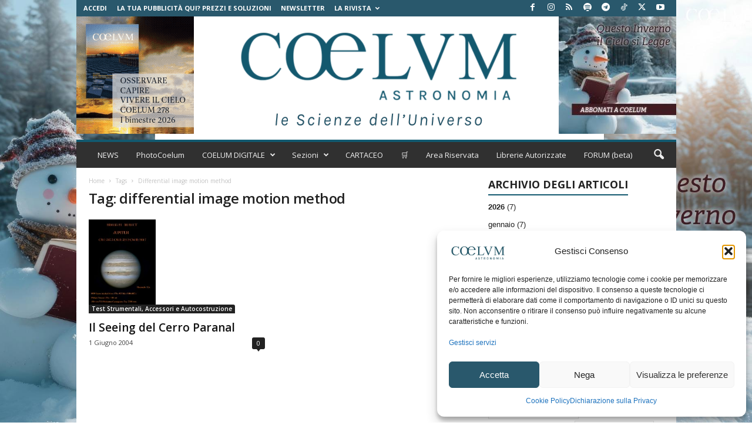

--- FILE ---
content_type: text/html; charset=UTF-8
request_url: https://www.coelum.com/tag/differential-image-motion-method
body_size: 36948
content:
<!doctype html >
<!--[if IE 8]>    <html class="ie8" lang="it-IT" prefix="og: https://ogp.me/ns#"> <![endif]-->
<!--[if IE 9]>    <html class="ie9" lang="it-IT" prefix="og: https://ogp.me/ns#"> <![endif]-->
<!--[if gt IE 8]><!--> <html lang="it-IT" prefix="og: https://ogp.me/ns#"> <!--<![endif]-->
<head>
<title>Differential Image Motion Method Archivi | Coelum Astronomia</title>
    
    <meta charset="UTF-8" />
    <meta name="viewport" content="width=device-width, initial-scale=1.0">
    <link rel="pingback" href="https://www.coelum.com/xmlrpc.php" />
    <!-- Manifest added by SuperPWA - Progressive Web Apps Plugin For WordPress -->
<link rel="manifest" href="/superpwa-manifest-nginx.json">
<meta name="theme-color" content="#8224e3">
<meta name="mobile-web-app-capable" content="yes">
<meta name="apple-touch-fullscreen" content="yes">
<meta name="apple-mobile-web-app-title" content="Coelum Astronomia">
<meta name="application-name" content="Coelum Astronomia">
<meta name="apple-mobile-web-app-capable" content="yes">
<meta name="apple-mobile-web-app-status-bar-style" content="default">
<link rel="apple-touch-icon"  href="https://www.coelum.com/wp-content/uploads/2022/04/coelum-profilo-p_192x192.png">
<link rel="apple-touch-icon" sizes="192x192" href="https://www.coelum.com/wp-content/uploads/2022/04/coelum-profilo-p_192x192.png">
<link rel="apple-touch-startup-image" media="screen and (device-width: 320px) and (device-height: 568px) and (-webkit-device-pixel-ratio: 2) and (orientation: landscape)" href="https://www.coelum.com/wp-content/uploads/superpwa-splashIcons/super_splash_screens/icon_1136x640.png"/>
<link rel="apple-touch-startup-image" media="screen and (device-width: 320px) and (device-height: 568px) and (-webkit-device-pixel-ratio: 2) and (orientation: portrait)" href="https://www.coelum.com/wp-content/uploads/superpwa-splashIcons/super_splash_screens/icon_640x1136.png"/>
<link rel="apple-touch-startup-image" media="screen and (device-width: 414px) and (device-height: 896px) and (-webkit-device-pixel-ratio: 3) and (orientation: landscape)" href="https://www.coelum.com/wp-content/uploads/superpwa-splashIcons/super_splash_screens/icon_2688x1242.png"/>
<link rel="apple-touch-startup-image" media="screen and (device-width: 414px) and (device-height: 896px) and (-webkit-device-pixel-ratio: 2) and (orientation: landscape)" href="https://www.coelum.com/wp-content/uploads/superpwa-splashIcons/super_splash_screens/icon_1792x828.png"/>
<link rel="apple-touch-startup-image" media="screen and (device-width: 375px) and (device-height: 812px) and (-webkit-device-pixel-ratio: 3) and (orientation: portrait)" href="https://www.coelum.com/wp-content/uploads/superpwa-splashIcons/super_splash_screens/icon_1125x2436.png"/>
<link rel="apple-touch-startup-image" media="screen and (device-width: 414px) and (device-height: 896px) and (-webkit-device-pixel-ratio: 2) and (orientation: portrait)" href="https://www.coelum.com/wp-content/uploads/superpwa-splashIcons/super_splash_screens/icon_828x1792.png"/>
<link rel="apple-touch-startup-image" media="screen and (device-width: 375px) and (device-height: 812px) and (-webkit-device-pixel-ratio: 3) and (orientation: landscape)" href="https://www.coelum.com/wp-content/uploads/superpwa-splashIcons/super_splash_screens/icon_2436x1125.png"/>
<link rel="apple-touch-startup-image" media="screen and (device-width: 414px) and (device-height: 736px) and (-webkit-device-pixel-ratio: 3) and (orientation: portrait)" href="https://www.coelum.com/wp-content/uploads/superpwa-splashIcons/super_splash_screens/icon_1242x2208.png"/>
<link rel="apple-touch-startup-image" media="screen and (device-width: 414px) and (device-height: 736px) and (-webkit-device-pixel-ratio: 3) and (orientation: landscape)" href="https://www.coelum.com/wp-content/uploads/superpwa-splashIcons/super_splash_screens/icon_2208x1242.png"/>
<link rel="apple-touch-startup-image" media="screen and (device-width: 375px) and (device-height: 667px) and (-webkit-device-pixel-ratio: 2) and (orientation: landscape)" href="https://www.coelum.com/wp-content/uploads/superpwa-splashIcons/super_splash_screens/icon_1334x750.png"/>
<link rel="apple-touch-startup-image" media="screen and (device-width: 375px) and (device-height: 667px) and (-webkit-device-pixel-ratio: 2) and (orientation: portrait)" href="https://www.coelum.com/wp-content/uploads/superpwa-splashIcons/super_splash_screens/icon_750x1334.png"/>
<link rel="apple-touch-startup-image" media="screen and (device-width: 1024px) and (device-height: 1366px) and (-webkit-device-pixel-ratio: 2) and (orientation: landscape)" href="https://www.coelum.com/wp-content/uploads/superpwa-splashIcons/super_splash_screens/icon_2732x2048.png"/>
<link rel="apple-touch-startup-image" media="screen and (device-width: 1024px) and (device-height: 1366px) and (-webkit-device-pixel-ratio: 2) and (orientation: portrait)" href="https://www.coelum.com/wp-content/uploads/superpwa-splashIcons/super_splash_screens/icon_2048x2732.png"/>
<link rel="apple-touch-startup-image" media="screen and (device-width: 834px) and (device-height: 1194px) and (-webkit-device-pixel-ratio: 2) and (orientation: landscape)" href="https://www.coelum.com/wp-content/uploads/superpwa-splashIcons/super_splash_screens/icon_2388x1668.png"/>
<link rel="apple-touch-startup-image" media="screen and (device-width: 834px) and (device-height: 1194px) and (-webkit-device-pixel-ratio: 2) and (orientation: portrait)" href="https://www.coelum.com/wp-content/uploads/superpwa-splashIcons/super_splash_screens/icon_1668x2388.png"/>
<link rel="apple-touch-startup-image" media="screen and (device-width: 834px) and (device-height: 1112px) and (-webkit-device-pixel-ratio: 2) and (orientation: landscape)" href="https://www.coelum.com/wp-content/uploads/superpwa-splashIcons/super_splash_screens/icon_2224x1668.png"/>
<link rel="apple-touch-startup-image" media="screen and (device-width: 414px) and (device-height: 896px) and (-webkit-device-pixel-ratio: 3) and (orientation: portrait)" href="https://www.coelum.com/wp-content/uploads/superpwa-splashIcons/super_splash_screens/icon_1242x2688.png"/>
<link rel="apple-touch-startup-image" media="screen and (device-width: 834px) and (device-height: 1112px) and (-webkit-device-pixel-ratio: 2) and (orientation: portrait)" href="https://www.coelum.com/wp-content/uploads/superpwa-splashIcons/super_splash_screens/icon_1668x2224.png"/>
<link rel="apple-touch-startup-image" media="screen and (device-width: 768px) and (device-height: 1024px) and (-webkit-device-pixel-ratio: 2) and (orientation: portrait)" href="https://www.coelum.com/wp-content/uploads/superpwa-splashIcons/super_splash_screens/icon_1536x2048.png"/>
<link rel="apple-touch-startup-image" media="screen and (device-width: 768px) and (device-height: 1024px) and (-webkit-device-pixel-ratio: 2) and (orientation: landscape)" href="https://www.coelum.com/wp-content/uploads/superpwa-splashIcons/super_splash_screens/icon_2048x1536.png"/>
<link rel="apple-touch-startup-image" media="screen and (device-width: 390px) and (device-height: 844px) and (-webkit-device-pixel-ratio: 3) and (orientation: portrait)" href="https://www.coelum.com/wp-content/uploads/superpwa-splashIcons/super_splash_screens/icon_1170x2532.png"/>
<link rel="apple-touch-startup-image" media="screen and (device-width: 844px) and (device-height: 390px) and (-webkit-device-pixel-ratio: 3) and (orientation: landscape)" href="https://www.coelum.com/wp-content/uploads/superpwa-splashIcons/super_splash_screens/icon_2532x1170.png"/>
<link rel="apple-touch-startup-image" media="screen and (device-width: 926px) and (device-height: 428px) and (-webkit-device-pixel-ratio: 3) and (orientation: landscape)" href="https://www.coelum.com/wp-content/uploads/superpwa-splashIcons/super_splash_screens/icon_2778x1284.png"/>
<link rel="apple-touch-startup-image" media="screen and (device-width: 428px) and (device-height: 926px) and (-webkit-device-pixel-ratio: 3) and (orientation: portrait)" href="https://www.coelum.com/wp-content/uploads/superpwa-splashIcons/super_splash_screens/icon_2532x1170.png"/>
<link rel="apple-touch-startup-image" media="screen and (device-width: 852px) and (device-height: 393px) and (-webkit-device-pixel-ratio: 3) and (orientation: landscape)" href="https://www.coelum.com/wp-content/uploads/superpwa-splashIcons/super_splash_screens/icon_2556x1179.png"/>
<link rel="apple-touch-startup-image" media="screen and (device-width: 393px) and (device-height: 852px) and (-webkit-device-pixel-ratio: 3) and (orientation: portrait)" href="https://www.coelum.com/wp-content/uploads/superpwa-splashIcons/super_splash_screens/icon_1179x2556.png"/>
<link rel="apple-touch-startup-image" media="screen and (device-width: 932px) and (device-height: 430px) and (-webkit-device-pixel-ratio: 3) and (orientation: landscape)" href="https://www.coelum.com/wp-content/uploads/superpwa-splashIcons/super_splash_screens/icon_2796x1290.png"/>
<link rel="apple-touch-startup-image" media="screen and (device-width: 430px) and (device-height: 932px) and (-webkit-device-pixel-ratio: 3) and (orientation: portrait)" href="https://www.coelum.com/wp-content/uploads/superpwa-splashIcons/super_splash_screens/icon_1290x2796.png"/>
<!-- / SuperPWA.com -->
<link rel="icon" type="image/png" href="https://www.coelum.com/wp-content/uploads/2021/12/ico.png"><link rel="apple-touch-icon" sizes="76x76" href="https://www.coelum.com/wp-content/uploads/2021/12/log_coelum_apple_76.jpg"/><link rel="apple-touch-icon" sizes="120x120" href="https://www.coelum.com/wp-content/uploads/2021/12/log_coelum_apple_120.jpg"/><link rel="apple-touch-icon" sizes="152x152" href="https://www.coelum.com/wp-content/uploads/2021/12/log_coelum_apple_152.jpg"/><link rel="apple-touch-icon" sizes="114x114" href="https://www.coelum.com/wp-content/uploads/2021/12/log_coelum_apple_114.jpg"/><link rel="apple-touch-icon" sizes="144x144" href="https://www.coelum.com/wp-content/uploads/2021/12/log_coelum_apple_144.jpg"/>
<!-- Ottimizzazione per i motori di ricerca di Rank Math - https://rankmath.com/ -->
<meta name="robots" content="follow, index, max-snippet:-1, max-video-preview:-1, max-image-preview:large"/>
<link rel="canonical" href="https://www.coelum.com/tag/differential-image-motion-method" />
<meta property="og:locale" content="it_IT" />
<meta property="og:type" content="article" />
<meta property="og:title" content="Differential Image Motion Method Archivi | Coelum Astronomia" />
<meta property="og:url" content="https://www.coelum.com/tag/differential-image-motion-method" />
<meta property="og:site_name" content="COELUM ASTRONOMIA" />
<meta property="article:publisher" content="https://www.facebook.com/coelumastronomia" />
<meta name="twitter:card" content="summary_large_image" />
<meta name="twitter:title" content="Differential Image Motion Method Archivi | Coelum Astronomia" />
<meta name="twitter:label1" content="Articoli" />
<meta name="twitter:data1" content="1" />
<script type="application/ld+json" class="rank-math-schema">{"@context":"https://schema.org","@graph":[{"@type":"LocalBusiness","@id":"https://www.coelum.com/#organization","name":"COELUM ASTRONOMIA","url":"https://www.coelum.com","sameAs":["https://www.facebook.com/coelumastronomia","https://www.instagram.com/coelum_astronomia/"],"logo":{"@type":"ImageObject","@id":"https://www.coelum.com/#logo","url":"https://www.coelum.com/wp-content/uploads/2024/05/coelum-profilo-b.jpg","contentUrl":"https://www.coelum.com/wp-content/uploads/2024/05/coelum-profilo-b.jpg","caption":"COELUM ASTRONOMIA","inLanguage":"it-IT","width":"400","height":"400"},"openingHours":["Monday,Tuesday,Wednesday,Thursday,Friday,Saturday,Sunday 09:00-17:00"],"image":{"@id":"https://www.coelum.com/#logo"}},{"@type":"WebSite","@id":"https://www.coelum.com/#website","url":"https://www.coelum.com","name":"COELUM ASTRONOMIA","alternateName":"COELUM","publisher":{"@id":"https://www.coelum.com/#organization"},"inLanguage":"it-IT"},{"@type":"BreadcrumbList","@id":"https://www.coelum.com/tag/differential-image-motion-method#breadcrumb","itemListElement":[{"@type":"ListItem","position":"1","item":{"@id":"https://www.coelum.com","name":"Home"}},{"@type":"ListItem","position":"2","item":{"@id":"https://www.coelum.com/tag/differential-image-motion-method","name":"differential image motion method"}}]},{"@type":"CollectionPage","@id":"https://www.coelum.com/tag/differential-image-motion-method#webpage","url":"https://www.coelum.com/tag/differential-image-motion-method","name":"Differential Image Motion Method Archivi | Coelum Astronomia","isPartOf":{"@id":"https://www.coelum.com/#website"},"inLanguage":"it-IT","breadcrumb":{"@id":"https://www.coelum.com/tag/differential-image-motion-method#breadcrumb"}}]}</script>
<!-- /Rank Math WordPress SEO plugin -->

<link rel='dns-prefetch' href='//cdnjs.cloudflare.com' />
<link rel='dns-prefetch' href='//capi-automation.s3.us-east-2.amazonaws.com' />
<link rel='dns-prefetch' href='//code.jquery.com' />
<link rel='dns-prefetch' href='//fonts.googleapis.com' />
<link rel='dns-prefetch' href='//unpkg.com' />
<link rel="alternate" type="application/rss+xml" title="Coelum Astronomia &raquo; Feed" href="https://www.coelum.com/feed" />
<link rel="alternate" type="application/rss+xml" title="Coelum Astronomia &raquo; Feed dei commenti" href="https://www.coelum.com/comments/feed" />
<link rel="alternate" type="application/rss+xml" title="Coelum Astronomia &raquo; differential image motion method Feed del tag" href="https://www.coelum.com/tag/differential-image-motion-method/feed" />
<style id='wp-img-auto-sizes-contain-inline-css' type='text/css'>
img:is([sizes=auto i],[sizes^="auto," i]){contain-intrinsic-size:3000px 1500px}
/*# sourceURL=wp-img-auto-sizes-contain-inline-css */
</style>
<style id='wp-emoji-styles-inline-css' type='text/css'>

	img.wp-smiley, img.emoji {
		display: inline !important;
		border: none !important;
		box-shadow: none !important;
		height: 1em !important;
		width: 1em !important;
		margin: 0 0.07em !important;
		vertical-align: -0.1em !important;
		background: none !important;
		padding: 0 !important;
	}
/*# sourceURL=wp-emoji-styles-inline-css */
</style>
<style id='classic-theme-styles-inline-css' type='text/css'>
/*! This file is auto-generated */
.wp-block-button__link{color:#fff;background-color:#32373c;border-radius:9999px;box-shadow:none;text-decoration:none;padding:calc(.667em + 2px) calc(1.333em + 2px);font-size:1.125em}.wp-block-file__button{background:#32373c;color:#fff;text-decoration:none}
/*# sourceURL=/wp-includes/css/classic-themes.min.css */
</style>
<style id='coelum-pdf-gate-inline-inline-css' type='text/css'>

        .coelum-gate{max-width:760px;margin:24px auto;padding:24px;border:1px solid #e5e7eb;border-radius:14px;background:#fff}
        .coelum-gate h2{margin:0 0 10px;font-size:28px;line-height:1.15}
        .coelum-gate p{margin:0 0 14px;line-height:1.6}
        .coelum-gate .coelum-field{margin:14px 0}
        .coelum-gate label{display:block;font-weight:600;margin:0 0 6px}
        .coelum-gate input[type=text],.coelum-gate input[type=email]{width:100%;padding:12px 12px;border:1px solid #d1d5db;border-radius:10px;font-size:16px}
        .coelum-gate .hint{font-size:13px;color:#6b7280;margin-top:6px}
        .coelum-gate .coelum-btn{display:inline-block;padding:12px 16px;border-radius:10px;border:0;cursor:pointer;font-weight:700;background:#111827;color:#fff}
        .coelum-gate .coelum-msg{margin:14px 0;padding:12px 12px;border-radius:10px}
        .coelum-gate .err{background:#fef2f2;border:1px solid #fecaca;color:#991b1b}
        .coelum-gate .ok{background:#ecfeff;border:1px solid #a5f3fc;color:#155e75}
        .coelum-gate .download{margin-top:16px;padding:14px;border:1px dashed #9ca3af;border-radius:12px}
        .coelum-gate .download a{font-weight:800;text-decoration:underline}
        .coelum-gate .checkbox-row{display:flex;gap:10px;align-items:flex-start}
        .coelum-gate .checkbox-row input{margin-top:4px}
        .coelum-gate .checkbox-row .checkbox-text{line-height:1.4}
        
/*# sourceURL=coelum-pdf-gate-inline-inline-css */
</style>
<link rel='stylesheet' id='af-fontawesome-css' href='https://www.coelum.com/wp-content/plugins/asgaros-forum/libs/fontawesome/css/all.min.css' type='text/css' media='all' />
<link rel='stylesheet' id='af-fontawesome-compat-v4-css' href='https://www.coelum.com/wp-content/plugins/asgaros-forum/libs/fontawesome/css/v4-shims.min.css' type='text/css' media='all' />
<link rel='stylesheet' id='af-widgets-css' href='https://www.coelum.com/wp-content/plugins/asgaros-forum/skin/widgets.css' type='text/css' media='all' />
<link rel='stylesheet' id='perfecty-push-css' href='https://www.coelum.com/wp-content/plugins/perfecty-push-notifications/public/css/perfecty-push-public.css' type='text/css' media='all' />
<link rel='stylesheet' id='bg-shce-genericons-css' href='https://www.coelum.com/wp-content/plugins/show-hidecollapse-expand/assets/css/genericons/genericons.css' type='text/css' media='all' />
<link rel='stylesheet' id='bg-show-hide-css' href='https://www.coelum.com/wp-content/plugins/show-hidecollapse-expand/assets/css/bg-show-hide.css' type='text/css' media='all' />
<link rel='stylesheet' id='simple-banner-style-css' href='https://www.coelum.com/wp-content/plugins/simple-banner/simple-banner.css' type='text/css' media='all' />
<link rel='stylesheet' id='swpm.common-css' href='https://www.coelum.com/wp-content/plugins/simple-membership/css/swpm.common.css' type='text/css' media='all' />
<link rel='stylesheet' id='subscriptions-for-woocommerce-css' href='https://www.coelum.com/wp-content/plugins/subscriptions-for-woocommerce/public/css/subscriptions-for-woocommerce-public.css' type='text/css' media='all' />
<link rel='stylesheet' id='woocommerce-layout-css' href='https://www.coelum.com/wp-content/plugins/woocommerce/assets/css/woocommerce-layout.css' type='text/css' media='all' />
<link rel='stylesheet' id='woocommerce-smallscreen-css' href='https://www.coelum.com/wp-content/plugins/woocommerce/assets/css/woocommerce-smallscreen.css' type='text/css' media='only screen and (max-width: 768px)' />
<link rel='stylesheet' id='woocommerce-general-css' href='https://www.coelum.com/wp-content/plugins/woocommerce/assets/css/woocommerce.css' type='text/css' media='all' />
<style id='woocommerce-inline-inline-css' type='text/css'>
.woocommerce form .form-row .required { visibility: visible; }
/*# sourceURL=woocommerce-inline-inline-css */
</style>
<link rel='stylesheet' id='cmplz-general-css' href='https://www.coelum.com/wp-content/plugins/complianz-gdpr/assets/css/cookieblocker.min.css' type='text/css' media='all' />
<link rel='stylesheet' id='ez-toc-css' href='https://www.coelum.com/wp-content/plugins/easy-table-of-contents/assets/css/screen.min.css' type='text/css' media='all' />
<style id='ez-toc-inline-css' type='text/css'>
div#ez-toc-container .ez-toc-title {font-size: 120%;}div#ez-toc-container .ez-toc-title {font-weight: 500;}div#ez-toc-container ul li , div#ez-toc-container ul li a {font-size: 95%;}div#ez-toc-container ul li , div#ez-toc-container ul li a {font-weight: 500;}div#ez-toc-container nav ul ul li {font-size: 90%;}.ez-toc-box-title {font-weight: bold; margin-bottom: 10px; text-align: center; text-transform: uppercase; letter-spacing: 1px; color: #666; padding-bottom: 5px;position:absolute;top:-4%;left:5%;background-color: inherit;transition: top 0.3s ease;}.ez-toc-box-title.toc-closed {top:-25%;}
.ez-toc-container-direction {direction: ltr;}.ez-toc-counter ul{counter-reset: item ;}.ez-toc-counter nav ul li a::before {content: counters(item, '.', upper-roman) '. ';display: inline-block;counter-increment: item;flex-grow: 0;flex-shrink: 0;margin-right: .2em; float: left; }.ez-toc-widget-direction {direction: ltr;}.ez-toc-widget-container ul{counter-reset: item ;}.ez-toc-widget-container nav ul li a::before {content: counters(item, '.', upper-roman) '. ';display: inline-block;counter-increment: item;flex-grow: 0;flex-shrink: 0;margin-right: .2em; float: left; }
/*# sourceURL=ez-toc-inline-css */
</style>
<link rel='stylesheet' id='jquery-ui-style-css' href='https://code.jquery.com/ui/1.13.2/themes/base/jquery-ui.css' type='text/css' media='all' />
<link rel='stylesheet' id='google-fonts-style-css' href='https://fonts.googleapis.com/css?family=Open+Sans%3A400%2C600%2C700%7CRoboto+Condensed%3A400%2C500%2C700&#038;display=swap&#038;ver=5.4.3.4' type='text/css' media='all' />
<link rel='stylesheet' id='td-theme-css' href='https://www.coelum.com/wp-content/themes/Newsmag/style.css' type='text/css' media='all' />
<style id='td-theme-inline-css' type='text/css'>
    
        /* custom css - generated by TagDiv Composer */
        @media (max-width: 767px) {
            .td-header-desktop-wrap {
                display: none;
            }
        }
        @media (min-width: 767px) {
            .td-header-mobile-wrap {
                display: none;
            }
        }
    
	
/*# sourceURL=td-theme-inline-css */
</style>
<link rel='stylesheet' id='td-theme-child-css' href='https://www.coelum.com/wp-content/themes/coelum/style.css' type='text/css' media='all' />
<link rel='stylesheet' id='css-gg-css' href='https://unpkg.com/css.gg/icons/all.css' type='text/css' media='all' />
<link rel='stylesheet' id='td-theme-woo-css' href='https://www.coelum.com/wp-content/themes/Newsmag/style-woocommerce.css' type='text/css' media='all' />
<link rel='stylesheet' id='td-theme-buddypress-css' href='https://www.coelum.com/wp-content/themes/Newsmag/style-buddypress.css' type='text/css' media='all' />
<link rel='stylesheet' id='td-legacy-framework-front-style-css' href='https://www.coelum.com/wp-content/plugins/td-composer/legacy/Newsmag/assets/css/td_legacy_main.css' type='text/css' media='all' />
<link rel='stylesheet' id='td-legacy-framework-woo-style-css' href='https://www.coelum.com/wp-content/plugins/td-composer/legacy/Newsmag/assets/css/td_legacy_woocommerce.css' type='text/css' media='all' />
<link rel='stylesheet' id='td-theme-demo-style-css' href='https://www.coelum.com/wp-content/plugins/td-composer/legacy/Newsmag/includes/demos/magazine/demo_style.css' type='text/css' media='all' />
<script type="text/javascript" src="https://www.coelum.com/wp-includes/js/jquery/jquery.min.js" id="jquery-core-js"></script>
<script type="text/javascript" src="https://www.coelum.com/wp-includes/js/jquery/jquery-migrate.min.js" id="jquery-migrate-js"></script>
<script type="text/javascript" id="simple-banner-script-js-before">
/* <![CDATA[ */
const simpleBannerScriptParams = {"pro_version_enabled":"","debug_mode":"","id":1725,"version":"3.2.1","banner_params":[{"hide_simple_banner":"yes","simple_banner_prepend_element":"body","simple_banner_position":"sticky","header_margin":"","header_padding":"","wp_body_open_enabled":"","wp_body_open":true,"simple_banner_z_index":"","simple_banner_text":"COELUM ANTICIPA LE SPEDIZIONI E LE OFFERTE <A href=\"https:\/\/www.coelum.com\/coelum-shop\">SCOPRI LA BLACK WEEK<\/A>","disabled_on_current_page":false,"disabled_pages_array":[],"is_current_page_a_post":true,"disabled_on_posts":"","simple_banner_disabled_page_paths":"","simple_banner_font_size":"09743d","simple_banner_color":"#000000","simple_banner_text_color":"#2AFF05","simple_banner_link_color":"#FFE600","simple_banner_close_color":"#5ce1e6","simple_banner_custom_css":"","simple_banner_scrolling_custom_css":"","simple_banner_text_custom_css":"","simple_banner_button_css":"","site_custom_css":"","keep_site_custom_css":"","site_custom_js":"","keep_site_custom_js":"","close_button_enabled":"","close_button_expiration":"","close_button_cookie_set":false,"current_date":{"date":"2026-01-26 15:03:04.334066","timezone_type":3,"timezone":"UTC"},"start_date":{"date":"2026-01-26 15:03:04.334069","timezone_type":3,"timezone":"UTC"},"end_date":{"date":"2026-01-26 15:03:04.334071","timezone_type":3,"timezone":"UTC"},"simple_banner_start_after_date":"","simple_banner_remove_after_date":"","simple_banner_insert_inside_element":""}]}
//# sourceURL=simple-banner-script-js-before
/* ]]> */
</script>
<script type="text/javascript" src="https://www.coelum.com/wp-content/plugins/simple-banner/simple-banner.js" id="simple-banner-script-js"></script>
<script type="text/javascript" id="subscriptions-for-woocommerce-js-extra">
/* <![CDATA[ */
var sfw_public_param = {"ajaxurl":"https://www.coelum.com/wp-admin/admin-ajax.php","cart_url":"https://www.coelum.com/carrello","sfw_public_nonce":"2739ac5b3c"};
//# sourceURL=subscriptions-for-woocommerce-js-extra
/* ]]> */
</script>
<script type="text/javascript" src="https://www.coelum.com/wp-content/plugins/subscriptions-for-woocommerce/public/js/subscriptions-for-woocommerce-public.js" id="subscriptions-for-woocommerce-js"></script>
<script type="text/javascript" src="https://www.coelum.com/wp-content/plugins/woocommerce/assets/js/jquery-blockui/jquery.blockUI.min.js" id="wc-jquery-blockui-js" defer="defer" data-wp-strategy="defer"></script>
<script type="text/javascript" id="wc-add-to-cart-js-extra">
/* <![CDATA[ */
var wc_add_to_cart_params = {"ajax_url":"/wp-admin/admin-ajax.php","wc_ajax_url":"/?wc-ajax=%%endpoint%%","i18n_view_cart":"Visualizza carrello","cart_url":"https://www.coelum.com/carrello","is_cart":"","cart_redirect_after_add":"yes"};
//# sourceURL=wc-add-to-cart-js-extra
/* ]]> */
</script>
<script type="text/javascript" src="https://www.coelum.com/wp-content/plugins/woocommerce/assets/js/frontend/add-to-cart.min.js" id="wc-add-to-cart-js" defer="defer" data-wp-strategy="defer"></script>
<script type="text/javascript" src="https://www.coelum.com/wp-content/plugins/woocommerce/assets/js/js-cookie/js.cookie.min.js" id="wc-js-cookie-js" defer="defer" data-wp-strategy="defer"></script>
<script type="text/javascript" id="woocommerce-js-extra">
/* <![CDATA[ */
var woocommerce_params = {"ajax_url":"/wp-admin/admin-ajax.php","wc_ajax_url":"/?wc-ajax=%%endpoint%%","i18n_password_show":"Mostra password","i18n_password_hide":"Nascondi password"};
//# sourceURL=woocommerce-js-extra
/* ]]> */
</script>
<script type="text/javascript" src="https://www.coelum.com/wp-content/plugins/woocommerce/assets/js/frontend/woocommerce.min.js" id="woocommerce-js" defer="defer" data-wp-strategy="defer"></script>
<link rel="https://api.w.org/" href="https://www.coelum.com/wp-json/" /><link rel="alternate" title="JSON" type="application/json" href="https://www.coelum.com/wp-json/wp/v2/tags/901" /><link rel="EditURI" type="application/rsd+xml" title="RSD" href="https://www.coelum.com/xmlrpc.php?rsd" />
<meta name="generator" content="WordPress 6.9" />

<!-- This site is using AdRotate Professional v5.9 to display their advertisements - https://ajdg.solutions/ -->
<!-- AdRotate CSS -->
<style type="text/css" media="screen">
	.g { margin:0px; padding:0px; overflow:hidden; line-height:1; zoom:1; }
	.g img { height:auto; }
	.g-col { position:relative; float:left; }
	.g-col:first-child { margin-left: 0; }
	.g-col:last-child { margin-right: 0; }
	.g-1 { margin:0px 0px 0px 0px; width:100%; max-width:200px; height:100%; max-height:200px; }
	.g-5 {  margin: 0 auto; }
	.g-7 { margin:0px 0px 0px 0px; width:100%; max-width:970px; height:100%; max-height:250px; }
	.g-10 {  margin: 0 auto; }
	.g-11 {  margin: 0 auto; }
	@media only screen and (max-width: 480px) {
		.g-col, .g-dyn, .g-single { width:100%; margin-left:0; margin-right:0; }
	}
</style>
<!-- /AdRotate CSS -->

<script async src="https://pagead2.googlesyndication.com/pagead/js/adsbygoogle.js?client=ca-pub-3624258434520923"
     crossorigin="anonymous"></script>


	<script type="text/javascript">var ajaxurl = 'https://www.coelum.com/wp-admin/admin-ajax.php';</script>

<meta name="framework" content="Alkivia Framework 0.8" />
<!-- Matomo --><script>
(function () {
function initTracking() {
var _paq = window._paq = window._paq || [];
_paq.push(['enableCrossDomainLinking']);
_paq.push(["setCookieDomain", "*.www.coelum.com"]);
_paq.push(['setRequestMethod', 'POST']);
_paq.push(['trackAllContentImpressions']);
_paq.push(['enableHeartBeatTimer', 15]);_paq.push(['trackPageView']);_paq.push(['enableLinkTracking']);_paq.push(['alwaysUseSendBeacon']);_paq.push(['setTrackerUrl', "\/\/www.coelum.com\/wp-content\/plugins\/matomo\/app\/matomo.php"]);_paq.push(['setSiteId', '1']);var d=document, g=d.createElement('script'), s=d.getElementsByTagName('script')[0];
g.type='text/javascript'; g.async=true; g.src="\/\/www.coelum.com\/wp-content\/uploads\/matomo\/matomo.js"; s.parentNode.insertBefore(g,s);
}
if (document.prerendering) {
	document.addEventListener('prerenderingchange', initTracking, {once: true});
} else {
	initTracking();
}
})();
</script>
<!-- End Matomo Code --><script>
	window.PerfectyPushOptions = {
		path: "https://www.coelum.com/wp-content/plugins/perfecty-push-notifications/public/js",
		dialogTitle: "Vuoi ricevere le notifiche?",
		dialogSubmit: "Continua",
		dialogCancel: "Non adesso",
		settingsTitle: "Preferenze per le notifiche",
		settingsOptIn: "Voglio ricevere le notifiche",
		settingsUpdateError: "Impossibile modificare la preferenza, riprova",
		serverUrl: "https://www.coelum.com/wp-json/perfecty-push",
		vapidPublicKey: "BAwXQm608EH6Wp_gpa2fSfplo67JF7lnKxYpMWVH_B-Nz7hVPeih339qiTF91muJolKUzNa40Mf8CrQjz6Ah194",
		token: "8e75453d6e",
		tokenHeader: "X-WP-Nonce",
		enabled: true,
		unregisterConflicts: false,
		serviceWorkerScope: "/perfecty/push",
		loggerLevel: "debug",
		loggerVerbose: true,
		hideBellAfterSubscribe: true,
		askPermissionsDirectly: true,
		unregisterConflictsExpression: "(OneSignalSDKWorker|wonderpush-worker-loader|webpushr-sw|subscribers-com\/firebase-messaging-sw|gravitec-net-web-push-notifications|push_notification_sw)",
		promptIconUrl: "",
		visitsToDisplayPrompt: 0	}
</script>
<style id="simple-banner-hide" type="text/css">.simple-banner{display:none;}</style><style id="simple-banner-position" type="text/css">.simple-banner{position:sticky;}</style><style id="simple-banner-font-size" type="text/css">.simple-banner .simple-banner-text{font-size:09743d;}</style><style id="simple-banner-background-color" type="text/css">.simple-banner{background:#000000;}</style><style id="simple-banner-text-color" type="text/css">.simple-banner .simple-banner-text{color:#2AFF05;}</style><style id="simple-banner-link-color" type="text/css">.simple-banner .simple-banner-text a{color:#FFE600;}</style><style id="simple-banner-z-index" type="text/css">.simple-banner{z-index: 99999;}</style><style id="simple-banner-close-color" type="text/css">.simple-banner .simple-banner-button{color:#5ce1e6;}</style><style id="simple-banner-site-custom-css-dummy" type="text/css"></style><script id="simple-banner-site-custom-js-dummy" type="text/javascript"></script>        <script type="text/javascript">
            jQuery(document).ready(function($) {
                $('#respond').html('<div class="swpm-login-to-comment-msg">Esegui l&#39;accesso per commentare.</div>');
            });
        </script>
        			<style>.cmplz-hidden {
					display: none !important;
				}</style><!-- Google site verification - Google for WooCommerce -->
<meta name="google-site-verification" content="65zKx8XVNq4i6Py9BiC9AY0xYVHINY2J3iBG6ozA4yE" />
    <script type="text/javascript">
        var ajaxurl = 'https://www.coelum.com/wp-admin/admin-ajax.php';
    </script>
    	<noscript><style>.woocommerce-product-gallery{ opacity: 1 !important; }</style></noscript>
				<script data-service="facebook" data-category="marketing"  type="text/plain">
				!function(f,b,e,v,n,t,s){if(f.fbq)return;n=f.fbq=function(){n.callMethod?
					n.callMethod.apply(n,arguments):n.queue.push(arguments)};if(!f._fbq)f._fbq=n;
					n.push=n;n.loaded=!0;n.version='2.0';n.queue=[];t=b.createElement(e);t.async=!0;
					t.src=v;s=b.getElementsByTagName(e)[0];s.parentNode.insertBefore(t,s)}(window,
					document,'script','https://connect.facebook.net/en_US/fbevents.js');
			</script>
			<!-- WooCommerce Facebook Integration Begin -->
			<script data-service="facebook" data-category="marketing"  type="text/plain">

				fbq('init', '1786563421803059', {}, {
    "agent": "woocommerce_2-10.4.3-3.5.15"
});

				document.addEventListener( 'DOMContentLoaded', function() {
					// Insert placeholder for events injected when a product is added to the cart through AJAX.
					document.body.insertAdjacentHTML( 'beforeend', '<div class=\"wc-facebook-pixel-event-placeholder\"></div>' );
				}, false );

			</script>
			<!-- WooCommerce Facebook Integration End -->
			
<!-- JS generated by theme -->

<script type="text/javascript" id="td-generated-header-js">
    
    

	    var tdBlocksArray = []; //here we store all the items for the current page

	    // td_block class - each ajax block uses a object of this class for requests
	    function tdBlock() {
		    this.id = '';
		    this.block_type = 1; //block type id (1-234 etc)
		    this.atts = '';
		    this.td_column_number = '';
		    this.td_current_page = 1; //
		    this.post_count = 0; //from wp
		    this.found_posts = 0; //from wp
		    this.max_num_pages = 0; //from wp
		    this.td_filter_value = ''; //current live filter value
		    this.is_ajax_running = false;
		    this.td_user_action = ''; // load more or infinite loader (used by the animation)
		    this.header_color = '';
		    this.ajax_pagination_infinite_stop = ''; //show load more at page x
	    }

        // td_js_generator - mini detector
        ( function () {
            var htmlTag = document.getElementsByTagName("html")[0];

	        if ( navigator.userAgent.indexOf("MSIE 10.0") > -1 ) {
                htmlTag.className += ' ie10';
            }

            if ( !!navigator.userAgent.match(/Trident.*rv\:11\./) ) {
                htmlTag.className += ' ie11';
            }

	        if ( navigator.userAgent.indexOf("Edge") > -1 ) {
                htmlTag.className += ' ieEdge';
            }

            if ( /(iPad|iPhone|iPod)/g.test(navigator.userAgent) ) {
                htmlTag.className += ' td-md-is-ios';
            }

            var user_agent = navigator.userAgent.toLowerCase();
            if ( user_agent.indexOf("android") > -1 ) {
                htmlTag.className += ' td-md-is-android';
            }

            if ( -1 !== navigator.userAgent.indexOf('Mac OS X')  ) {
                htmlTag.className += ' td-md-is-os-x';
            }

            if ( /chrom(e|ium)/.test(navigator.userAgent.toLowerCase()) ) {
               htmlTag.className += ' td-md-is-chrome';
            }

            if ( -1 !== navigator.userAgent.indexOf('Firefox') ) {
                htmlTag.className += ' td-md-is-firefox';
            }

            if ( -1 !== navigator.userAgent.indexOf('Safari') && -1 === navigator.userAgent.indexOf('Chrome') ) {
                htmlTag.className += ' td-md-is-safari';
            }

            if( -1 !== navigator.userAgent.indexOf('IEMobile') ){
                htmlTag.className += ' td-md-is-iemobile';
            }

        })();

        var tdLocalCache = {};

        ( function () {
            "use strict";

            tdLocalCache = {
                data: {},
                remove: function (resource_id) {
                    delete tdLocalCache.data[resource_id];
                },
                exist: function (resource_id) {
                    return tdLocalCache.data.hasOwnProperty(resource_id) && tdLocalCache.data[resource_id] !== null;
                },
                get: function (resource_id) {
                    return tdLocalCache.data[resource_id];
                },
                set: function (resource_id, cachedData) {
                    tdLocalCache.remove(resource_id);
                    tdLocalCache.data[resource_id] = cachedData;
                }
            };
        })();

    
    
var td_viewport_interval_list=[{"limitBottom":767,"sidebarWidth":251},{"limitBottom":1023,"sidebarWidth":339}];
var tds_general_modal_image="yes";
var tdc_is_installed="yes";
var tdc_domain_active=false;
var td_ajax_url="https:\/\/www.coelum.com\/wp-admin\/admin-ajax.php?td_theme_name=Newsmag&v=5.4.3.4";
var td_get_template_directory_uri="https:\/\/www.coelum.com\/wp-content\/plugins\/td-composer\/legacy\/common";
var tds_snap_menu="";
var tds_logo_on_sticky="show_header_logo";
var tds_header_style="7";
var td_please_wait="Per favore attendi...";
var td_email_user_pass_incorrect="Utente o password errata!";
var td_email_user_incorrect="Email o Username errati!";
var td_email_incorrect="Email non corretta!";
var td_user_incorrect="Username incorrect!";
var td_email_user_empty="Email or username empty!";
var td_pass_empty="Pass empty!";
var td_pass_pattern_incorrect="Invalid Pass Pattern!";
var td_retype_pass_incorrect="Retyped Pass incorrect!";
var tds_more_articles_on_post_enable="";
var tds_more_articles_on_post_time_to_wait="";
var tds_more_articles_on_post_pages_distance_from_top=0;
var tds_captcha="";
var tds_theme_color_site_wide="#12596f";
var tds_smart_sidebar="";
var tdThemeName="Newsmag";
var tdThemeNameWl="Newsmag";
var td_magnific_popup_translation_tPrev="Precedente (Freccia Sinistra)";
var td_magnific_popup_translation_tNext="Successivo (tasto freccia destra)";
var td_magnific_popup_translation_tCounter="%curr% di %total%";
var td_magnific_popup_translation_ajax_tError="Il contenuto di %url% non pu\u00f2 essere caricato.";
var td_magnific_popup_translation_image_tError="L'immagine #%curr% non pu\u00f2 essere caricata";
var tdBlockNonce="e1bc4a3c5e";
var tdMobileMenu="enabled";
var tdMobileSearch="enabled";
var tdDateNamesI18n={"month_names":["Gennaio","Febbraio","Marzo","Aprile","Maggio","Giugno","Luglio","Agosto","Settembre","Ottobre","Novembre","Dicembre"],"month_names_short":["Gen","Feb","Mar","Apr","Mag","Giu","Lug","Ago","Set","Ott","Nov","Dic"],"day_names":["domenica","luned\u00ec","marted\u00ec","mercoled\u00ec","gioved\u00ec","venerd\u00ec","sabato"],"day_names_short":["Dom","Lun","Mar","Mer","Gio","Ven","Sab"]};
var td_deploy_mode="deploy";
var td_ad_background_click_link="https:\/\/www.coelum.com\/coelum-shop";
var td_ad_background_click_target="_blank";
</script>


<!-- Header style compiled by theme -->

<style>
/* custom css - generated by TagDiv Composer */
    

.td-module-exclusive .td-module-title a:before {
        content: 'ESCLUSIVO';
    }
    
    .td-header-border:before,
    .td-trending-now-title,
    .td_block_mega_menu .td_mega_menu_sub_cats .cur-sub-cat,
    .td-post-category:hover,
    .td-header-style-2 .td-header-sp-logo,
    .td-next-prev-wrap a:hover i,
    .page-nav .current,
    .widget_calendar tfoot a:hover,
    .td-footer-container .widget_search .wpb_button:hover,
    .td-scroll-up-visible,
    .dropcap,
    .td-category a,
    input[type="submit"]:hover,
    .td-post-small-box a:hover,
    .td-404-sub-sub-title a:hover,
    .td-rating-bar-wrap div,
    .td_top_authors .td-active .td-author-post-count,
    .td_top_authors .td-active .td-author-comments-count,
    .td_smart_list_3 .td-sml3-top-controls i:hover,
    .td_smart_list_3 .td-sml3-bottom-controls i:hover,
    .td_wrapper_video_playlist .td_video_controls_playlist_wrapper,
    .td-read-more a:hover,
    .td-login-wrap .btn,
    .td_display_err,
    .td-header-style-6 .td-top-menu-full,
    #bbpress-forums button:hover,
    #bbpress-forums .bbp-pagination .current,
    .bbp_widget_login .button:hover,
    .header-search-wrap .td-drop-down-search .btn:hover,
    .td-post-text-content .more-link-wrap:hover a,
    #buddypress div.item-list-tabs ul li > a span,
    #buddypress div.item-list-tabs ul li > a:hover span,
    #buddypress input[type=submit]:hover,
    #buddypress a.button:hover span,
    #buddypress div.item-list-tabs ul li.selected a span,
    #buddypress div.item-list-tabs ul li.current a span,
    #buddypress input[type=submit]:focus,
    .td-grid-style-3 .td-big-grid-post .td-module-thumb a:last-child:before,
    .td-grid-style-4 .td-big-grid-post .td-module-thumb a:last-child:before,
    .td-grid-style-5 .td-big-grid-post .td-module-thumb:after,
    .td_category_template_2 .td-category-siblings .td-category a:hover,
    .td-weather-week:before,
    .td-weather-information:before,
     .td_3D_btn,
    .td_shadow_btn,
    .td_default_btn,
    .td_square_btn, 
    .td_outlined_btn:hover {
        background-color: #12596f;
    }

    @media (max-width: 767px) {
        .td-category a.td-current-sub-category {
            background-color: #12596f;
        }
    }

    .woocommerce .onsale,
    .woocommerce .woocommerce a.button:hover,
    .woocommerce-page .woocommerce .button:hover,
    .single-product .product .summary .cart .button:hover,
    .woocommerce .woocommerce .product a.button:hover,
    .woocommerce .product a.button:hover,
    .woocommerce .product #respond input#submit:hover,
    .woocommerce .checkout input#place_order:hover,
    .woocommerce .woocommerce.widget .button:hover,
    .woocommerce .woocommerce-message .button:hover,
    .woocommerce .woocommerce-error .button:hover,
    .woocommerce .woocommerce-info .button:hover,
    .woocommerce.widget .ui-slider .ui-slider-handle,
    .vc_btn-black:hover,
	.wpb_btn-black:hover,
	.item-list-tabs .feed:hover a,
	.td-smart-list-button:hover {
    	background-color: #12596f;
    }

    .td-header-sp-top-menu .top-header-menu > .current-menu-item > a,
    .td-header-sp-top-menu .top-header-menu > .current-menu-ancestor > a,
    .td-header-sp-top-menu .top-header-menu > .current-category-ancestor > a,
    .td-header-sp-top-menu .top-header-menu > li > a:hover,
    .td-header-sp-top-menu .top-header-menu > .sfHover > a,
    .top-header-menu ul .current-menu-item > a,
    .top-header-menu ul .current-menu-ancestor > a,
    .top-header-menu ul .current-category-ancestor > a,
    .top-header-menu ul li > a:hover,
    .top-header-menu ul .sfHover > a,
    .sf-menu ul .td-menu-item > a:hover,
    .sf-menu ul .sfHover > a,
    .sf-menu ul .current-menu-ancestor > a,
    .sf-menu ul .current-category-ancestor > a,
    .sf-menu ul .current-menu-item > a,
    .td_module_wrap:hover .entry-title a,
    .td_mod_mega_menu:hover .entry-title a,
    .footer-email-wrap a,
    .widget a:hover,
    .td-footer-container .widget_calendar #today,
    .td-category-pulldown-filter a.td-pulldown-category-filter-link:hover,
    .td-load-more-wrap a:hover,
    .td-post-next-prev-content a:hover,
    .td-author-name a:hover,
    .td-author-url a:hover,
    .td_mod_related_posts:hover .entry-title a,
    .td-search-query,
    .header-search-wrap .td-drop-down-search .result-msg a:hover,
    .td_top_authors .td-active .td-authors-name a,
    .post blockquote p,
    .td-post-content blockquote p,
    .page blockquote p,
    .comment-list cite a:hover,
    .comment-list cite:hover,
    .comment-list .comment-reply-link:hover,
    a,
    .white-menu #td-header-menu .sf-menu > li > a:hover,
    .white-menu #td-header-menu .sf-menu > .current-menu-ancestor > a,
    .white-menu #td-header-menu .sf-menu > .current-menu-item > a,
    .td_quote_on_blocks,
    #bbpress-forums .bbp-forum-freshness a:hover,
    #bbpress-forums .bbp-topic-freshness a:hover,
    #bbpress-forums .bbp-forums-list li a:hover,
    #bbpress-forums .bbp-forum-title:hover,
    #bbpress-forums .bbp-topic-permalink:hover,
    #bbpress-forums .bbp-topic-started-by a:hover,
    #bbpress-forums .bbp-topic-started-in a:hover,
    #bbpress-forums .bbp-body .super-sticky li.bbp-topic-title .bbp-topic-permalink,
    #bbpress-forums .bbp-body .sticky li.bbp-topic-title .bbp-topic-permalink,
    #bbpress-forums #subscription-toggle a:hover,
    #bbpress-forums #favorite-toggle a:hover,
    .woocommerce-account .woocommerce-MyAccount-navigation a:hover,
    .widget_display_replies .bbp-author-name,
    .widget_display_topics .bbp-author-name,
    .archive .widget_archive .current,
    .archive .widget_archive .current a,
    .td-subcategory-header .td-category-siblings .td-subcat-dropdown a.td-current-sub-category,
    .td-subcategory-header .td-category-siblings .td-subcat-dropdown a:hover,
    .td-pulldown-filter-display-option:hover,
    .td-pulldown-filter-display-option .td-pulldown-filter-link:hover,
    .td_normal_slide .td-wrapper-pulldown-filter .td-pulldown-filter-list a:hover,
    #buddypress ul.item-list li div.item-title a:hover,
    .td_block_13 .td-pulldown-filter-list a:hover,
    .td_smart_list_8 .td-smart-list-dropdown-wrap .td-smart-list-button:hover,
    .td_smart_list_8 .td-smart-list-dropdown-wrap .td-smart-list-button:hover i,
    .td-sub-footer-container a:hover,
    .td-instagram-user a,
    .td_outlined_btn,
    body .td_block_list_menu li.current-menu-item > a,
    body .td_block_list_menu li.current-menu-ancestor > a,
    body .td_block_list_menu li.current-category-ancestor > a{
        color: #12596f;
    }

    .td-mega-menu .wpb_content_element li a:hover,
    .td_login_tab_focus {
        color: #12596f !important;
    }

    .td-next-prev-wrap a:hover i,
    .page-nav .current,
    .widget_tag_cloud a:hover,
    .post .td_quote_box,
    .page .td_quote_box,
    .td-login-panel-title,
    #bbpress-forums .bbp-pagination .current,
    .td_category_template_2 .td-category-siblings .td-category a:hover,
    .page-template-page-pagebuilder-latest .td-instagram-user,
     .td_outlined_btn {
        border-color: #12596f;
    }

    .td_wrapper_video_playlist .td_video_currently_playing:after,
    .item-list-tabs .feed:hover {
        border-color: #12596f !important;
    }


    
    .td-pb-row [class*="td-pb-span"],
    .td-pb-border-top,
    .page-template-page-title-sidebar-php .td-page-content > .wpb_row:first-child,
    .td-post-sharing,
    .td-post-content,
    .td-post-next-prev,
    .author-box-wrap,
    .td-comments-title-wrap,
    .comment-list,
    .comment-respond,
    .td-post-template-5 header,
    .td-container,
    .wpb_content_element,
    .wpb_column,
    .wpb_row,
    .white-menu .td-header-container .td-header-main-menu,
    .td-post-template-1 .td-post-content,
    .td-post-template-4 .td-post-sharing-top,
    .td-header-style-6 .td-header-header .td-make-full,
    #disqus_thread,
    .page-template-page-pagebuilder-title-php .td-page-content > .wpb_row:first-child,
    .td-footer-container:before {
        border-color: rgba(255,255,255,0);
    }
    .td-top-border {
        border-color: rgba(255,255,255,0) !important;
    }
    .td-container-border:after,
    .td-next-prev-separator,
    .td-container .td-pb-row .wpb_column:before,
    .td-container-border:before,
    .td-main-content:before,
    .td-main-sidebar:before,
    .td-pb-row .td-pb-span4:nth-of-type(3):after,
    .td-pb-row .td-pb-span4:nth-last-of-type(3):after {
    	background-color: rgba(255,255,255,0);
    }
    @media (max-width: 767px) {
    	.white-menu .td-header-main-menu {
      		border-color: rgba(255,255,255,0);
      	}
    }



    
    .td-header-top-menu,
    .td-header-wrap .td-top-menu-full {
        background-color: #29586c;
    }

    .td-header-style-1 .td-header-top-menu,
    .td-header-style-2 .td-top-bar-container,
    .td-header-style-7 .td-header-top-menu {
        padding: 0 12px;
        top: 0;
    }

    
    .td-header-sp-top-menu .top-header-menu > li > a,
    .td-header-sp-top-menu .td_data_time,
    .td-subscription-active .td-header-sp-top-menu .tds_menu_login .tdw-wml-user,
    .td-header-sp-top-menu .td-weather-top-widget {
        color: #ffffff;
    }

    
    .top-header-menu > .current-menu-item > a,
    .top-header-menu > .current-menu-ancestor > a,
    .top-header-menu > .current-category-ancestor > a,
    .top-header-menu > li > a:hover,
    .top-header-menu > .sfHover > a {
        color: #cfb938 !important;
    }

    
    .top-header-menu ul .current-menu-item > a,
    .top-header-menu ul .current-menu-ancestor > a,
    .top-header-menu ul .current-category-ancestor > a,
    .top-header-menu ul li > a:hover,
    .top-header-menu ul .sfHover > a,
    .td-header-sp-top-menu .tds_menu_login .tdw-wml-menu-content a:hover,
    .td-header-sp-top-menu .tds_menu_login .tdw-wml-menu-footer a:hover {
        color: #bd5ed1;
    }

    
    .td-header-sp-top-widget .td-social-icon-wrap i {
        color: #ffffff;
    }

    
    .td-header-sp-top-widget .td-social-icon-wrap i:hover {
        color: #cfb938;
    }

    
    .td-header-main-menu {
        background-color: #303030;
    }

    
    .sf-menu > li > a,
    .header-search-wrap .td-icon-search,
    #td-top-mobile-toggle i {
        color: #efefef;
    }

    
    @media (max-width: 767px) {
        body .td-header-wrap .td-header-main-menu {
            background-color: #b7b7b7;
        }
    }

    
    @media (max-width: 767px) {
        body #td-top-mobile-toggle i,
        .td-header-wrap .header-search-wrap .td-icon-search {
            color: #29586c !important;
        }
    }

    
    .td-menu-background:before,
    .td-search-background:before {
        background: rgba(0,0,0,0.61);
        background: -moz-linear-gradient(top, rgba(0,0,0,0.61) 0%, rgba(0,0,0,0.7) 100%);
        background: -webkit-gradient(left top, left bottom, color-stop(0%, rgba(0,0,0,0.61)), color-stop(100%, rgba(0,0,0,0.7)));
        background: -webkit-linear-gradient(top, rgba(0,0,0,0.61) 0%, rgba(0,0,0,0.7) 100%);
        background: -o-linear-gradient(top, rgba(0,0,0,0.61) 0%, @mobileu_gradient_two_mob 100%);
        background: -ms-linear-gradient(top, rgba(0,0,0,0.61) 0%, rgba(0,0,0,0.7) 100%);
        background: linear-gradient(to bottom, rgba(0,0,0,0.61) 0%, rgba(0,0,0,0.7) 100%);
        filter: progid:DXImageTransform.Microsoft.gradient( startColorstr='rgba(0,0,0,0.61)', endColorstr='rgba(0,0,0,0.7)', GradientType=0 );
    }

    
    .td-mobile-content li a,
    .td-mobile-content .td-icon-menu-right,
    .td-mobile-content .sub-menu .td-icon-menu-right,
    #td-mobile-nav .td-menu-login-section a,
    #td-mobile-nav .td-menu-logout a,
    #td-mobile-nav .td-menu-socials-wrap .td-icon-font,
    .td-mobile-close .td-icon-close-mobile,
    #td-mobile-nav .td-register-section,
    #td-mobile-nav .td-register-section .td-login-input,
    #td-mobile-nav label,
    #td-mobile-nav .td-register-section i,
    #td-mobile-nav .td-register-section a,
    #td-mobile-nav .td_display_err {
        color: #cfb938;
    }

    #td-mobile-nav .td-menu-login-section .td-menu-login span {
        background-color: #cfb938;
    }

    #td-mobile-nav .td-register-section .td-login-input {
        border-bottom-color: #cfb938 !important;
    }

    
    .td-mobile-content .current-menu-item > a,
    .td-mobile-content .current-menu-ancestor > a,
    .td-mobile-content .current-category-ancestor > a,
    #td-mobile-nav .td-menu-login-section a:hover,
    #td-mobile-nav .td-register-section a:hover,
    #td-mobile-nav .td-menu-socials-wrap a:hover i {
        color: #644d6f;
    }

    
    #td-mobile-nav .td-register-section .td-login-button {
        background-color: #644d6f;
    }

    
    .mfp-content .td-login-button {
        background-color: #cfb938;
    }
    
    .mfp-content .td-login-button:active,
    .mfp-content .td-login-button:hover {
        background-color: #644d6f;
    }
    
    .mfp-content .td-login-button:active,
    .mfp-content .td-login-button:hover {
        color: #ffffff;
    }
    
    .white-popup-block:after {
        background: #29586c;
        background: -moz-linear-gradient(45deg, #29586c 0%, rgba(0, 0, 0, 0.8) 100%);
        background: -webkit-gradient(left bottom, right top, color-stop(0%, #29586c), color-stop(100%, rgba(0, 0, 0, 0.8)));
        background: -webkit-linear-gradient(45deg, #29586c 0%, rgba(0, 0, 0, 0.8) 100%);
        background: -o-linear-gradient(45deg, #29586c 0%, rgba(0, 0, 0, 0.8) 100%);
        background: -ms-linear-gradient(45deg, #29586c 0%, rgba(0, 0, 0, 0.8) 100%);
        background: linear-gradient(45deg, #29586c 0%, rgba(0, 0, 0, 0.8) 100%);
        filter: progid:DXImageTransform.Microsoft.gradient( startColorstr='#29586c', endColorstr='rgba(0, 0, 0, 0.8)', GradientType=0 );
    }


    
    .td-sub-footer-container {
        background-color: #000000;
    }
    .td-sub-footer-container:after {
        background-color: transparent;
    }
    .td-sub-footer-container:before {
        background-color: transparent;
    }
    .td-footer-container.td-container {
        border-bottom-width: 0;
    }

    
    .td-sub-footer-container,
    .td-sub-footer-container a {
        color: #ffffff;
    }
    .td-sub-footer-container li a:before {
        background-color: #ffffff;
    }

    
    .td-subfooter-menu li a:hover {
        color: #12596f;
    }

    
    .td-menu-background:after,
    .td-search-background:after {
        background-size: 100% auto;
    }

    
    .td-menu-background:after,
    .td-search-background:after {
        background-position: center bottom;
    }


    
    .top-header-menu li a,
    .td-header-sp-top-menu .td_data_time,
    .td-header-sp-top-menu .tds_menu_login .tdw-wml-user,
    .td-weather-top-widget .td-weather-header .td-weather-city,
    .td-weather-top-widget .td-weather-now {
        line-height:27px;
	
    }
    
    .sf-menu > .td-menu-item > a {
        font-size:13px;
	font-weight:normal;
	text-transform:none;
	
    }
    
    .td_block_trending_now .entry-title {
    	font-size:13px;
	line-height:30px;
	
    }
    
    .td-post-content p,
    .td-post-content {
        font-size:14px;
	
    }
    
    .post .td_quote_box p,
    .page .td_quote_box p {
        font-size:14px;
	
    }
    
    .td-header-sp-top-widget {
        line-height: 27px;
    }





    
    .td-footer-container::before {
        background-size: cover;
    }

    
    .td-footer-container::before {
        background-position: center center;
    }

    
    .td-footer-container::before {
        opacity: 0.1;
    }



/* Style generated by theme for demo: magazine */

.td-newsmag-magazine .block-title > a:after,
	.td-newsmag-magazine .block-title > span:after {
      background-color: #12596f;
    }

    .td-newsmag-magazine .td-cur-simple-item {
      border-bottom-color: #12596f;
    }
</style>




<script type="application/ld+json">
    {
        "@context": "https://schema.org",
        "@type": "BreadcrumbList",
        "itemListElement": [
            {
                "@type": "ListItem",
                "position": 1,
                "item": {
                    "@type": "WebSite",
                    "@id": "https://www.coelum.com/",
                    "name": "Home"
                }
            },
            {
                "@type": "ListItem",
                "position": 2,
                    "item": {
                    "@type": "WebPage",
                    "@id": "https://www.coelum.com/tag/differential-image-motion-method",
                    "name": "Differential image motion method"
                }
            }    
        ]
    }
</script>
		<style type="text/css" id="wp-custom-css">
			.post-ratings img{
	display: inline-block;
}
.post-ratings{
	margin-top: 2.4rem;
}
.ultimipostside .entry-title a{
	font-size: 11px;
}
body.single-photo h1{
	margin-top: 0!important;
	margin-bottom: 0.5rem!important;
}
body.single-photo .page_content-top_toolbar{
	padding-top: 1rem;
}

 /* --- Sezione Articoli Online --- */
      .article-info-toolbar { margin: 4px 10px 10px 10px; }
        .article-date { float: left; font-size: 10pt; font-weight: bold; margin: 4px 0 8px 10px; line-height: 24px; padding-left: 32px; background: transparent url('/wp-content/themes/images/icons/clock_24x24.png') 0 0 no-repeat; }
        .article-views-count { height: 26px; float: left; margin: 0 0 8px 0; background: transparent url('/wp-content/themes/coelum/images/icons/users_24x24.png') 0 -3px no-repeat; padding-left: 28px; }
        .article-comments-count { height: 26px; float: left; margin: 0 0 8px 10px; background: transparent url('/wp-content/themes/coelum/images/icons/comment_24x24.png') 0 -2px no-repeat;padding-left: 28px; }
        .article-add-comment { height: 26px; float: left; margin: 0 0 8px 10px; background: transparent url('/wp-content/themes/coelum/images/icons/comment_add_24x24.png') 0 -2px no-repeat; padding-left: 28px; }
        .article-rating { float: left; height: 24px; line-height: 24px; margin-left: 10px; }
.photocoelumsingleimg {
	text-align: center;
}
.photocoelumsingleimg #single_image{
	max-width: 95%;
	display: inline-block;
}
.td_module_6 .entry-title{
	line-height: 12px;
}
.td-block-span12{
	padding-left: 10px;
	padding-right: 10px;
}
.td_module_6 .item-details{
	margin-bottom: 10px;
}
.td-header-style-7 .td-header-sp-logo {
	width: 620px;
}
.footer-privacy{
	font-family: Verdana, Arial, sans-serif; 
	font-size: 10px;
	text-align: center;
	color: #FFF;
}
.footer-privacy p{
	color: #FFF;
		font-size: 10px;
	line-height: 14px;
	margin-bottom: 8px;
}
.td-header-sp-ads-right{
	float:right!important;
}
.header-mobile-ads{
	display:none;
}

body.category-photo-coelum .pcoelum-right{
	margin-left: 330px;
}
#ui-datepicker-div{
	
	background: #FFFFFF;
	}
.postform{
	background-color: #ffffff;
	padding-top: 100px;
	width: 300px;
}
.wpforms-field-label{
	font-size: 9px!important;
}
.postfootercat .td-category a{
	background: none!important;
	color: #13596E!important;
	font-size: 14px;
}
.postfootercat .td-category {
float: left;
width: 74%;
padding-top: 5px;
}
.postfootercat strong{
	display:inline-block;
	float: left;
}
ul.memberul{
	   list-style-image: url('https://www.coelum.com/wp-content/uploads/2022/04/check1.png');

}
.viola{
	color: #7a4e93;
}
.blupetr{
	color: #29586c;
}
form#registration-to-open-1, form#profile-edit-form-for-level-2-2{
	float: none!important;

}
form#registration-to-open-1 fieldset{
		border: none!important;
}

.mfp-content .td-login-form-div {
	width: 100%;
  position: inherit; 
	top: 0;
	padding: 0 20%;
}
.td-login-wrap .swpm-login-widget-form{
		width: 100%;
	padding: 0 20%;
}
.td-login-wrap .swpm-login-form-submit{
	width: 100%;
background: #7a4e93;
}
.td-login-wrap a.swpm-login-form-pw-reset-link, .td-login-wrap a.swpm-login-form-register-link{
	color: #FFF;
	font-weight: 600;
}
.paycontainer{
	float:left;
}
.paycontainer .swpm-button-wrapper input[type="image"]{
	width: 95%!important;
}
.paycontainer .stripe-button-el{
	border: none!important;
	background-image: none;
	border-image-width: 0!important;
	box-shadow: none!important;
}
a.delbutton {
line-height: 14px;
font-size: 10px;
color: #fff;
background-color: #29586c;
border: 2px solid #29586c;
border-radius: 5px;
padding: 5px 5px;
-moz-transition: all 0.8s;
-webkit-transition: all 0.8s;
transition: all 0.8s;
	display: inline-block;
	margin-top:12px;
}
.swpm-login-form-submit{
	width: 99%!important;
		background-color: #7a4e93!important;
	color: #FFF!important;
}
.swpm-login-submit{
margin-top: 10px;	
}
.buttonblupetr {
	padding: 6px;
	background: #29586c;
	color: #FFF;
	border-radius: 6px;
	display: block;
	width: 70%;
	text-align: center;
	margin: 0 auto;
}
p.xrestricted-post{
	background: #cfb938;
	font-size: 1.5em;
}
/*mobile only*/
@media (max-width: 767px) {
	.td-header-sp-ads-left, .td-header-sp-ads-right{
		display: none!important;
	}
	.header-mobile-ads{
	display:block;
}
	.header-mobile-ads .g img{
	max-width: 90%;
	display:inline-block;
}
.header-mobile-ads .g{
	max-width: 50%!important;
	float:left;
	text-align: center;
	padding: 5px 0;
}
	 /*photocoelum*/
	body.category-photo-coelum .pcoelum-right{
		margin: 0!important;
	}
	.td-header-row [class*="td-header-sp"] {
width: 50%!important;
}
	.td-header-sp-ads-right {
  float: left !important;
}
}
/*mobile only end*/

body.woocommerce-shop  ul.products, body.woocommerce-shop .woocommerce-result-count, body.woocommerce-shop .woocommerce-ordering, body.woocommerce-shop .page-nav { display: none!important; }

body.woocommerce-shop div.page-description ul.products { display: block!important; }
.activity-item .activity-inner{
	font-size: 13px;
}

* {
  -webkit-touch-callout: none
  -webkit-user-select: none;
  -moz-user-select: none;
  -ms-user-select: none;
   user-select: none;
}
/* Modifica dello sfondo e del colore del font per la voce di menu "Abbonamenti" */
.menu-item-164244 { /* Sostituisci con il selettore corretto */
    background-color: #f9c146; /* Cambia con il colore di sfondo desiderato */
    color: #ff3131; !important; /* Cambia con il colore del font desiderato */
		font-weight: bold;
    padding: 10px; /* Aggiungi padding se necessario */
}

/* Cambiare il colore del font al passaggio del mouse */
.menu-item-161355:hover {
    background-color: #e0e0e0; /* Cambia con il colore di sfondo desiderato al passaggio del mouse */
    color: #000000; /* Cambia con il colore del font desiderato al passaggio del mouse */
}
/* Widget Archivio in orizzontale */
.widget_custom_archive_widget .custom-archive-widget .years-container {
    display: flex;
    flex-wrap: wrap;
    gap: 10px;
}

.widget_custom_archive_widget .custom-archive-widget .year-toggle {
    font-weight: bold;
    cursor: pointer;
}

.widget_custom_archive_widget .custom-archive-widget .month-list {
    display: none;
    margin-left: 15px;
}

.widget_custom_archive_widget .custom-archive-widget ul {
    list-style-type: none;
    padding: 0;
}

.widget_custom_archive_widget .custom-archive-widget ul li {
    margin: 5px 0;
}

.widget_custom_archive_widget .custom-archive-widget .years-container > p {
    margin: 0;
}

@media(max-width:640px) {
    #top-bar-wrap {
        position: relative;
        z-index: 9999;
    }
/* rimuove completamente il blocco */
.bpmb-reading-info-inner {
  display: none !important;
}


		</style>
		<style>
  .bpmb-reading-info-inner{display:none !important;}
  </style>	<style id="tdw-css-placeholder">/* custom css - generated by TagDiv Composer */
.blocco-immagini-personalizzato {
  display: flex;
  /* Usa flexbox per disporre le immagini in fila */
  justify-content: center;
  /* Centra le immagini orizzontalmente */
  margin-bottom: 20px;
  /* Spazio sotto il blocco */
}
.blocco-immagini-personalizzato img {
  max-width: 100%;
  /* Assicurati che le immagini non superino la larghezza del contenitore */
  height: auto;
  /* Mantieni le proporzioni delle immagini */
  margin: 0 10px;
  /* Spazio tra le immagini */
}
</style>
		<!-- Global site tag (gtag.js) - Google Ads: AW-10777384159 - Google for WooCommerce -->
		<script async src="https://www.googletagmanager.com/gtag/js?id=AW-10777384159"></script>
		<script>
			window.dataLayer = window.dataLayer || [];
			function gtag() { dataLayer.push(arguments); }
			gtag( 'consent', 'default', {
				analytics_storage: 'denied',
				ad_storage: 'denied',
				ad_user_data: 'denied',
				ad_personalization: 'denied',
				region: ['AT', 'BE', 'BG', 'HR', 'CY', 'CZ', 'DK', 'EE', 'FI', 'FR', 'DE', 'GR', 'HU', 'IS', 'IE', 'IT', 'LV', 'LI', 'LT', 'LU', 'MT', 'NL', 'NO', 'PL', 'PT', 'RO', 'SK', 'SI', 'ES', 'SE', 'GB', 'CH'],
				wait_for_update: 500,
			} );
			gtag('js', new Date());
			gtag('set', 'developer_id.dOGY3NW', true);
			gtag("config", "AW-10777384159", { "groups": "GLA", "send_page_view": false });		</script>

		<style id='wp-block-gallery-inline-css' type='text/css'>
.blocks-gallery-grid:not(.has-nested-images),.wp-block-gallery:not(.has-nested-images){display:flex;flex-wrap:wrap;list-style-type:none;margin:0;padding:0}.blocks-gallery-grid:not(.has-nested-images) .blocks-gallery-image,.blocks-gallery-grid:not(.has-nested-images) .blocks-gallery-item,.wp-block-gallery:not(.has-nested-images) .blocks-gallery-image,.wp-block-gallery:not(.has-nested-images) .blocks-gallery-item{display:flex;flex-direction:column;flex-grow:1;justify-content:center;margin:0 1em 1em 0;position:relative;width:calc(50% - 1em)}.blocks-gallery-grid:not(.has-nested-images) .blocks-gallery-image:nth-of-type(2n),.blocks-gallery-grid:not(.has-nested-images) .blocks-gallery-item:nth-of-type(2n),.wp-block-gallery:not(.has-nested-images) .blocks-gallery-image:nth-of-type(2n),.wp-block-gallery:not(.has-nested-images) .blocks-gallery-item:nth-of-type(2n){margin-right:0}.blocks-gallery-grid:not(.has-nested-images) .blocks-gallery-image figure,.blocks-gallery-grid:not(.has-nested-images) .blocks-gallery-item figure,.wp-block-gallery:not(.has-nested-images) .blocks-gallery-image figure,.wp-block-gallery:not(.has-nested-images) .blocks-gallery-item figure{align-items:flex-end;display:flex;height:100%;justify-content:flex-start;margin:0}.blocks-gallery-grid:not(.has-nested-images) .blocks-gallery-image img,.blocks-gallery-grid:not(.has-nested-images) .blocks-gallery-item img,.wp-block-gallery:not(.has-nested-images) .blocks-gallery-image img,.wp-block-gallery:not(.has-nested-images) .blocks-gallery-item img{display:block;height:auto;max-width:100%;width:auto}.blocks-gallery-grid:not(.has-nested-images) .blocks-gallery-image figcaption,.blocks-gallery-grid:not(.has-nested-images) .blocks-gallery-item figcaption,.wp-block-gallery:not(.has-nested-images) .blocks-gallery-image figcaption,.wp-block-gallery:not(.has-nested-images) .blocks-gallery-item figcaption{background:linear-gradient(0deg,#000000b3,#0000004d 70%,#0000);bottom:0;box-sizing:border-box;color:#fff;font-size:.8em;margin:0;max-height:100%;overflow:auto;padding:3em .77em .7em;position:absolute;text-align:center;width:100%;z-index:2}.blocks-gallery-grid:not(.has-nested-images) .blocks-gallery-image figcaption img,.blocks-gallery-grid:not(.has-nested-images) .blocks-gallery-item figcaption img,.wp-block-gallery:not(.has-nested-images) .blocks-gallery-image figcaption img,.wp-block-gallery:not(.has-nested-images) .blocks-gallery-item figcaption img{display:inline}.blocks-gallery-grid:not(.has-nested-images) figcaption,.wp-block-gallery:not(.has-nested-images) figcaption{flex-grow:1}.blocks-gallery-grid:not(.has-nested-images).is-cropped .blocks-gallery-image a,.blocks-gallery-grid:not(.has-nested-images).is-cropped .blocks-gallery-image img,.blocks-gallery-grid:not(.has-nested-images).is-cropped .blocks-gallery-item a,.blocks-gallery-grid:not(.has-nested-images).is-cropped .blocks-gallery-item img,.wp-block-gallery:not(.has-nested-images).is-cropped .blocks-gallery-image a,.wp-block-gallery:not(.has-nested-images).is-cropped .blocks-gallery-image img,.wp-block-gallery:not(.has-nested-images).is-cropped .blocks-gallery-item a,.wp-block-gallery:not(.has-nested-images).is-cropped .blocks-gallery-item img{flex:1;height:100%;object-fit:cover;width:100%}.blocks-gallery-grid:not(.has-nested-images).columns-1 .blocks-gallery-image,.blocks-gallery-grid:not(.has-nested-images).columns-1 .blocks-gallery-item,.wp-block-gallery:not(.has-nested-images).columns-1 .blocks-gallery-image,.wp-block-gallery:not(.has-nested-images).columns-1 .blocks-gallery-item{margin-right:0;width:100%}@media (min-width:600px){.blocks-gallery-grid:not(.has-nested-images).columns-3 .blocks-gallery-image,.blocks-gallery-grid:not(.has-nested-images).columns-3 .blocks-gallery-item,.wp-block-gallery:not(.has-nested-images).columns-3 .blocks-gallery-image,.wp-block-gallery:not(.has-nested-images).columns-3 .blocks-gallery-item{margin-right:1em;width:calc(33.33333% - .66667em)}.blocks-gallery-grid:not(.has-nested-images).columns-4 .blocks-gallery-image,.blocks-gallery-grid:not(.has-nested-images).columns-4 .blocks-gallery-item,.wp-block-gallery:not(.has-nested-images).columns-4 .blocks-gallery-image,.wp-block-gallery:not(.has-nested-images).columns-4 .blocks-gallery-item{margin-right:1em;width:calc(25% - .75em)}.blocks-gallery-grid:not(.has-nested-images).columns-5 .blocks-gallery-image,.blocks-gallery-grid:not(.has-nested-images).columns-5 .blocks-gallery-item,.wp-block-gallery:not(.has-nested-images).columns-5 .blocks-gallery-image,.wp-block-gallery:not(.has-nested-images).columns-5 .blocks-gallery-item{margin-right:1em;width:calc(20% - .8em)}.blocks-gallery-grid:not(.has-nested-images).columns-6 .blocks-gallery-image,.blocks-gallery-grid:not(.has-nested-images).columns-6 .blocks-gallery-item,.wp-block-gallery:not(.has-nested-images).columns-6 .blocks-gallery-image,.wp-block-gallery:not(.has-nested-images).columns-6 .blocks-gallery-item{margin-right:1em;width:calc(16.66667% - .83333em)}.blocks-gallery-grid:not(.has-nested-images).columns-7 .blocks-gallery-image,.blocks-gallery-grid:not(.has-nested-images).columns-7 .blocks-gallery-item,.wp-block-gallery:not(.has-nested-images).columns-7 .blocks-gallery-image,.wp-block-gallery:not(.has-nested-images).columns-7 .blocks-gallery-item{margin-right:1em;width:calc(14.28571% - .85714em)}.blocks-gallery-grid:not(.has-nested-images).columns-8 .blocks-gallery-image,.blocks-gallery-grid:not(.has-nested-images).columns-8 .blocks-gallery-item,.wp-block-gallery:not(.has-nested-images).columns-8 .blocks-gallery-image,.wp-block-gallery:not(.has-nested-images).columns-8 .blocks-gallery-item{margin-right:1em;width:calc(12.5% - .875em)}.blocks-gallery-grid:not(.has-nested-images).columns-1 .blocks-gallery-image:nth-of-type(1n),.blocks-gallery-grid:not(.has-nested-images).columns-1 .blocks-gallery-item:nth-of-type(1n),.blocks-gallery-grid:not(.has-nested-images).columns-2 .blocks-gallery-image:nth-of-type(2n),.blocks-gallery-grid:not(.has-nested-images).columns-2 .blocks-gallery-item:nth-of-type(2n),.blocks-gallery-grid:not(.has-nested-images).columns-3 .blocks-gallery-image:nth-of-type(3n),.blocks-gallery-grid:not(.has-nested-images).columns-3 .blocks-gallery-item:nth-of-type(3n),.blocks-gallery-grid:not(.has-nested-images).columns-4 .blocks-gallery-image:nth-of-type(4n),.blocks-gallery-grid:not(.has-nested-images).columns-4 .blocks-gallery-item:nth-of-type(4n),.blocks-gallery-grid:not(.has-nested-images).columns-5 .blocks-gallery-image:nth-of-type(5n),.blocks-gallery-grid:not(.has-nested-images).columns-5 .blocks-gallery-item:nth-of-type(5n),.blocks-gallery-grid:not(.has-nested-images).columns-6 .blocks-gallery-image:nth-of-type(6n),.blocks-gallery-grid:not(.has-nested-images).columns-6 .blocks-gallery-item:nth-of-type(6n),.blocks-gallery-grid:not(.has-nested-images).columns-7 .blocks-gallery-image:nth-of-type(7n),.blocks-gallery-grid:not(.has-nested-images).columns-7 .blocks-gallery-item:nth-of-type(7n),.blocks-gallery-grid:not(.has-nested-images).columns-8 .blocks-gallery-image:nth-of-type(8n),.blocks-gallery-grid:not(.has-nested-images).columns-8 .blocks-gallery-item:nth-of-type(8n),.wp-block-gallery:not(.has-nested-images).columns-1 .blocks-gallery-image:nth-of-type(1n),.wp-block-gallery:not(.has-nested-images).columns-1 .blocks-gallery-item:nth-of-type(1n),.wp-block-gallery:not(.has-nested-images).columns-2 .blocks-gallery-image:nth-of-type(2n),.wp-block-gallery:not(.has-nested-images).columns-2 .blocks-gallery-item:nth-of-type(2n),.wp-block-gallery:not(.has-nested-images).columns-3 .blocks-gallery-image:nth-of-type(3n),.wp-block-gallery:not(.has-nested-images).columns-3 .blocks-gallery-item:nth-of-type(3n),.wp-block-gallery:not(.has-nested-images).columns-4 .blocks-gallery-image:nth-of-type(4n),.wp-block-gallery:not(.has-nested-images).columns-4 .blocks-gallery-item:nth-of-type(4n),.wp-block-gallery:not(.has-nested-images).columns-5 .blocks-gallery-image:nth-of-type(5n),.wp-block-gallery:not(.has-nested-images).columns-5 .blocks-gallery-item:nth-of-type(5n),.wp-block-gallery:not(.has-nested-images).columns-6 .blocks-gallery-image:nth-of-type(6n),.wp-block-gallery:not(.has-nested-images).columns-6 .blocks-gallery-item:nth-of-type(6n),.wp-block-gallery:not(.has-nested-images).columns-7 .blocks-gallery-image:nth-of-type(7n),.wp-block-gallery:not(.has-nested-images).columns-7 .blocks-gallery-item:nth-of-type(7n),.wp-block-gallery:not(.has-nested-images).columns-8 .blocks-gallery-image:nth-of-type(8n),.wp-block-gallery:not(.has-nested-images).columns-8 .blocks-gallery-item:nth-of-type(8n){margin-right:0}}.blocks-gallery-grid:not(.has-nested-images) .blocks-gallery-image:last-child,.blocks-gallery-grid:not(.has-nested-images) .blocks-gallery-item:last-child,.wp-block-gallery:not(.has-nested-images) .blocks-gallery-image:last-child,.wp-block-gallery:not(.has-nested-images) .blocks-gallery-item:last-child{margin-right:0}.blocks-gallery-grid:not(.has-nested-images).alignleft,.blocks-gallery-grid:not(.has-nested-images).alignright,.wp-block-gallery:not(.has-nested-images).alignleft,.wp-block-gallery:not(.has-nested-images).alignright{max-width:420px;width:100%}.blocks-gallery-grid:not(.has-nested-images).aligncenter .blocks-gallery-item figure,.wp-block-gallery:not(.has-nested-images).aligncenter .blocks-gallery-item figure{justify-content:center}.wp-block-gallery:not(.is-cropped) .blocks-gallery-item{align-self:flex-start}figure.wp-block-gallery.has-nested-images{align-items:normal}.wp-block-gallery.has-nested-images figure.wp-block-image:not(#individual-image){margin:0;width:calc(50% - var(--wp--style--unstable-gallery-gap, 16px)/2)}.wp-block-gallery.has-nested-images figure.wp-block-image{box-sizing:border-box;display:flex;flex-direction:column;flex-grow:1;justify-content:center;max-width:100%;position:relative}.wp-block-gallery.has-nested-images figure.wp-block-image>a,.wp-block-gallery.has-nested-images figure.wp-block-image>div{flex-direction:column;flex-grow:1;margin:0}.wp-block-gallery.has-nested-images figure.wp-block-image img{display:block;height:auto;max-width:100%!important;width:auto}.wp-block-gallery.has-nested-images figure.wp-block-image figcaption,.wp-block-gallery.has-nested-images figure.wp-block-image:has(figcaption):before{bottom:0;left:0;max-height:100%;position:absolute;right:0}.wp-block-gallery.has-nested-images figure.wp-block-image:has(figcaption):before{backdrop-filter:blur(3px);content:"";height:100%;-webkit-mask-image:linear-gradient(0deg,#000 20%,#0000);mask-image:linear-gradient(0deg,#000 20%,#0000);max-height:40%;pointer-events:none}.wp-block-gallery.has-nested-images figure.wp-block-image figcaption{box-sizing:border-box;color:#fff;font-size:13px;margin:0;overflow:auto;padding:1em;text-align:center;text-shadow:0 0 1.5px #000}.wp-block-gallery.has-nested-images figure.wp-block-image figcaption::-webkit-scrollbar{height:12px;width:12px}.wp-block-gallery.has-nested-images figure.wp-block-image figcaption::-webkit-scrollbar-track{background-color:initial}.wp-block-gallery.has-nested-images figure.wp-block-image figcaption::-webkit-scrollbar-thumb{background-clip:padding-box;background-color:initial;border:3px solid #0000;border-radius:8px}.wp-block-gallery.has-nested-images figure.wp-block-image figcaption:focus-within::-webkit-scrollbar-thumb,.wp-block-gallery.has-nested-images figure.wp-block-image figcaption:focus::-webkit-scrollbar-thumb,.wp-block-gallery.has-nested-images figure.wp-block-image figcaption:hover::-webkit-scrollbar-thumb{background-color:#fffc}.wp-block-gallery.has-nested-images figure.wp-block-image figcaption{scrollbar-color:#0000 #0000;scrollbar-gutter:stable both-edges;scrollbar-width:thin}.wp-block-gallery.has-nested-images figure.wp-block-image figcaption:focus,.wp-block-gallery.has-nested-images figure.wp-block-image figcaption:focus-within,.wp-block-gallery.has-nested-images figure.wp-block-image figcaption:hover{scrollbar-color:#fffc #0000}.wp-block-gallery.has-nested-images figure.wp-block-image figcaption{will-change:transform}@media (hover:none){.wp-block-gallery.has-nested-images figure.wp-block-image figcaption{scrollbar-color:#fffc #0000}}.wp-block-gallery.has-nested-images figure.wp-block-image figcaption{background:linear-gradient(0deg,#0006,#0000)}.wp-block-gallery.has-nested-images figure.wp-block-image figcaption img{display:inline}.wp-block-gallery.has-nested-images figure.wp-block-image figcaption a{color:inherit}.wp-block-gallery.has-nested-images figure.wp-block-image.has-custom-border img{box-sizing:border-box}.wp-block-gallery.has-nested-images figure.wp-block-image.has-custom-border>a,.wp-block-gallery.has-nested-images figure.wp-block-image.has-custom-border>div,.wp-block-gallery.has-nested-images figure.wp-block-image.is-style-rounded>a,.wp-block-gallery.has-nested-images figure.wp-block-image.is-style-rounded>div{flex:1 1 auto}.wp-block-gallery.has-nested-images figure.wp-block-image.has-custom-border figcaption,.wp-block-gallery.has-nested-images figure.wp-block-image.is-style-rounded figcaption{background:none;color:inherit;flex:initial;margin:0;padding:10px 10px 9px;position:relative;text-shadow:none}.wp-block-gallery.has-nested-images figure.wp-block-image.has-custom-border:before,.wp-block-gallery.has-nested-images figure.wp-block-image.is-style-rounded:before{content:none}.wp-block-gallery.has-nested-images figcaption{flex-basis:100%;flex-grow:1;text-align:center}.wp-block-gallery.has-nested-images:not(.is-cropped) figure.wp-block-image:not(#individual-image){margin-bottom:auto;margin-top:0}.wp-block-gallery.has-nested-images.is-cropped figure.wp-block-image:not(#individual-image){align-self:inherit}.wp-block-gallery.has-nested-images.is-cropped figure.wp-block-image:not(#individual-image)>a,.wp-block-gallery.has-nested-images.is-cropped figure.wp-block-image:not(#individual-image)>div:not(.components-drop-zone){display:flex}.wp-block-gallery.has-nested-images.is-cropped figure.wp-block-image:not(#individual-image) a,.wp-block-gallery.has-nested-images.is-cropped figure.wp-block-image:not(#individual-image) img{flex:1 0 0%;height:100%;object-fit:cover;width:100%}.wp-block-gallery.has-nested-images.columns-1 figure.wp-block-image:not(#individual-image){width:100%}@media (min-width:600px){.wp-block-gallery.has-nested-images.columns-3 figure.wp-block-image:not(#individual-image){width:calc(33.33333% - var(--wp--style--unstable-gallery-gap, 16px)*.66667)}.wp-block-gallery.has-nested-images.columns-4 figure.wp-block-image:not(#individual-image){width:calc(25% - var(--wp--style--unstable-gallery-gap, 16px)*.75)}.wp-block-gallery.has-nested-images.columns-5 figure.wp-block-image:not(#individual-image){width:calc(20% - var(--wp--style--unstable-gallery-gap, 16px)*.8)}.wp-block-gallery.has-nested-images.columns-6 figure.wp-block-image:not(#individual-image){width:calc(16.66667% - var(--wp--style--unstable-gallery-gap, 16px)*.83333)}.wp-block-gallery.has-nested-images.columns-7 figure.wp-block-image:not(#individual-image){width:calc(14.28571% - var(--wp--style--unstable-gallery-gap, 16px)*.85714)}.wp-block-gallery.has-nested-images.columns-8 figure.wp-block-image:not(#individual-image){width:calc(12.5% - var(--wp--style--unstable-gallery-gap, 16px)*.875)}.wp-block-gallery.has-nested-images.columns-default figure.wp-block-image:not(#individual-image){width:calc(33.33% - var(--wp--style--unstable-gallery-gap, 16px)*.66667)}.wp-block-gallery.has-nested-images.columns-default figure.wp-block-image:not(#individual-image):first-child:nth-last-child(2),.wp-block-gallery.has-nested-images.columns-default figure.wp-block-image:not(#individual-image):first-child:nth-last-child(2)~figure.wp-block-image:not(#individual-image){width:calc(50% - var(--wp--style--unstable-gallery-gap, 16px)*.5)}.wp-block-gallery.has-nested-images.columns-default figure.wp-block-image:not(#individual-image):first-child:last-child{width:100%}}.wp-block-gallery.has-nested-images.alignleft,.wp-block-gallery.has-nested-images.alignright{max-width:420px;width:100%}.wp-block-gallery.has-nested-images.aligncenter{justify-content:center}
/*# sourceURL=https://www.coelum.com/wp-includes/blocks/gallery/style.min.css */
</style>
<style id='wp-block-image-inline-css' type='text/css'>
.wp-block-image>a,.wp-block-image>figure>a{display:inline-block}.wp-block-image img{box-sizing:border-box;height:auto;max-width:100%;vertical-align:bottom}@media not (prefers-reduced-motion){.wp-block-image img.hide{visibility:hidden}.wp-block-image img.show{animation:show-content-image .4s}}.wp-block-image[style*=border-radius] img,.wp-block-image[style*=border-radius]>a{border-radius:inherit}.wp-block-image.has-custom-border img{box-sizing:border-box}.wp-block-image.aligncenter{text-align:center}.wp-block-image.alignfull>a,.wp-block-image.alignwide>a{width:100%}.wp-block-image.alignfull img,.wp-block-image.alignwide img{height:auto;width:100%}.wp-block-image .aligncenter,.wp-block-image .alignleft,.wp-block-image .alignright,.wp-block-image.aligncenter,.wp-block-image.alignleft,.wp-block-image.alignright{display:table}.wp-block-image .aligncenter>figcaption,.wp-block-image .alignleft>figcaption,.wp-block-image .alignright>figcaption,.wp-block-image.aligncenter>figcaption,.wp-block-image.alignleft>figcaption,.wp-block-image.alignright>figcaption{caption-side:bottom;display:table-caption}.wp-block-image .alignleft{float:left;margin:.5em 1em .5em 0}.wp-block-image .alignright{float:right;margin:.5em 0 .5em 1em}.wp-block-image .aligncenter{margin-left:auto;margin-right:auto}.wp-block-image :where(figcaption){margin-bottom:1em;margin-top:.5em}.wp-block-image.is-style-circle-mask img{border-radius:9999px}@supports ((-webkit-mask-image:none) or (mask-image:none)) or (-webkit-mask-image:none){.wp-block-image.is-style-circle-mask img{border-radius:0;-webkit-mask-image:url('data:image/svg+xml;utf8,<svg viewBox="0 0 100 100" xmlns="http://www.w3.org/2000/svg"><circle cx="50" cy="50" r="50"/></svg>');mask-image:url('data:image/svg+xml;utf8,<svg viewBox="0 0 100 100" xmlns="http://www.w3.org/2000/svg"><circle cx="50" cy="50" r="50"/></svg>');mask-mode:alpha;-webkit-mask-position:center;mask-position:center;-webkit-mask-repeat:no-repeat;mask-repeat:no-repeat;-webkit-mask-size:contain;mask-size:contain}}:root :where(.wp-block-image.is-style-rounded img,.wp-block-image .is-style-rounded img){border-radius:9999px}.wp-block-image figure{margin:0}.wp-lightbox-container{display:flex;flex-direction:column;position:relative}.wp-lightbox-container img{cursor:zoom-in}.wp-lightbox-container img:hover+button{opacity:1}.wp-lightbox-container button{align-items:center;backdrop-filter:blur(16px) saturate(180%);background-color:#5a5a5a40;border:none;border-radius:4px;cursor:zoom-in;display:flex;height:20px;justify-content:center;opacity:0;padding:0;position:absolute;right:16px;text-align:center;top:16px;width:20px;z-index:100}@media not (prefers-reduced-motion){.wp-lightbox-container button{transition:opacity .2s ease}}.wp-lightbox-container button:focus-visible{outline:3px auto #5a5a5a40;outline:3px auto -webkit-focus-ring-color;outline-offset:3px}.wp-lightbox-container button:hover{cursor:pointer;opacity:1}.wp-lightbox-container button:focus{opacity:1}.wp-lightbox-container button:focus,.wp-lightbox-container button:hover,.wp-lightbox-container button:not(:hover):not(:active):not(.has-background){background-color:#5a5a5a40;border:none}.wp-lightbox-overlay{box-sizing:border-box;cursor:zoom-out;height:100vh;left:0;overflow:hidden;position:fixed;top:0;visibility:hidden;width:100%;z-index:100000}.wp-lightbox-overlay .close-button{align-items:center;cursor:pointer;display:flex;justify-content:center;min-height:40px;min-width:40px;padding:0;position:absolute;right:calc(env(safe-area-inset-right) + 16px);top:calc(env(safe-area-inset-top) + 16px);z-index:5000000}.wp-lightbox-overlay .close-button:focus,.wp-lightbox-overlay .close-button:hover,.wp-lightbox-overlay .close-button:not(:hover):not(:active):not(.has-background){background:none;border:none}.wp-lightbox-overlay .lightbox-image-container{height:var(--wp--lightbox-container-height);left:50%;overflow:hidden;position:absolute;top:50%;transform:translate(-50%,-50%);transform-origin:top left;width:var(--wp--lightbox-container-width);z-index:9999999999}.wp-lightbox-overlay .wp-block-image{align-items:center;box-sizing:border-box;display:flex;height:100%;justify-content:center;margin:0;position:relative;transform-origin:0 0;width:100%;z-index:3000000}.wp-lightbox-overlay .wp-block-image img{height:var(--wp--lightbox-image-height);min-height:var(--wp--lightbox-image-height);min-width:var(--wp--lightbox-image-width);width:var(--wp--lightbox-image-width)}.wp-lightbox-overlay .wp-block-image figcaption{display:none}.wp-lightbox-overlay button{background:none;border:none}.wp-lightbox-overlay .scrim{background-color:#fff;height:100%;opacity:.9;position:absolute;width:100%;z-index:2000000}.wp-lightbox-overlay.active{visibility:visible}@media not (prefers-reduced-motion){.wp-lightbox-overlay.active{animation:turn-on-visibility .25s both}.wp-lightbox-overlay.active img{animation:turn-on-visibility .35s both}.wp-lightbox-overlay.show-closing-animation:not(.active){animation:turn-off-visibility .35s both}.wp-lightbox-overlay.show-closing-animation:not(.active) img{animation:turn-off-visibility .25s both}.wp-lightbox-overlay.zoom.active{animation:none;opacity:1;visibility:visible}.wp-lightbox-overlay.zoom.active .lightbox-image-container{animation:lightbox-zoom-in .4s}.wp-lightbox-overlay.zoom.active .lightbox-image-container img{animation:none}.wp-lightbox-overlay.zoom.active .scrim{animation:turn-on-visibility .4s forwards}.wp-lightbox-overlay.zoom.show-closing-animation:not(.active){animation:none}.wp-lightbox-overlay.zoom.show-closing-animation:not(.active) .lightbox-image-container{animation:lightbox-zoom-out .4s}.wp-lightbox-overlay.zoom.show-closing-animation:not(.active) .lightbox-image-container img{animation:none}.wp-lightbox-overlay.zoom.show-closing-animation:not(.active) .scrim{animation:turn-off-visibility .4s forwards}}@keyframes show-content-image{0%{visibility:hidden}99%{visibility:hidden}to{visibility:visible}}@keyframes turn-on-visibility{0%{opacity:0}to{opacity:1}}@keyframes turn-off-visibility{0%{opacity:1;visibility:visible}99%{opacity:0;visibility:visible}to{opacity:0;visibility:hidden}}@keyframes lightbox-zoom-in{0%{transform:translate(calc((-100vw + var(--wp--lightbox-scrollbar-width))/2 + var(--wp--lightbox-initial-left-position)),calc(-50vh + var(--wp--lightbox-initial-top-position))) scale(var(--wp--lightbox-scale))}to{transform:translate(-50%,-50%) scale(1)}}@keyframes lightbox-zoom-out{0%{transform:translate(-50%,-50%) scale(1);visibility:visible}99%{visibility:visible}to{transform:translate(calc((-100vw + var(--wp--lightbox-scrollbar-width))/2 + var(--wp--lightbox-initial-left-position)),calc(-50vh + var(--wp--lightbox-initial-top-position))) scale(var(--wp--lightbox-scale));visibility:hidden}}
/*# sourceURL=https://www.coelum.com/wp-includes/blocks/image/style.min.css */
</style>
<style id='wp-block-search-inline-css' type='text/css'>
.wp-block-search__button{margin-left:10px;word-break:normal}.wp-block-search__button.has-icon{line-height:0}.wp-block-search__button svg{height:1.25em;min-height:24px;min-width:24px;width:1.25em;fill:currentColor;vertical-align:text-bottom}:where(.wp-block-search__button){border:1px solid #ccc;padding:6px 10px}.wp-block-search__inside-wrapper{display:flex;flex:auto;flex-wrap:nowrap;max-width:100%}.wp-block-search__label{width:100%}.wp-block-search.wp-block-search__button-only .wp-block-search__button{box-sizing:border-box;display:flex;flex-shrink:0;justify-content:center;margin-left:0;max-width:100%}.wp-block-search.wp-block-search__button-only .wp-block-search__inside-wrapper{min-width:0!important;transition-property:width}.wp-block-search.wp-block-search__button-only .wp-block-search__input{flex-basis:100%;transition-duration:.3s}.wp-block-search.wp-block-search__button-only.wp-block-search__searchfield-hidden,.wp-block-search.wp-block-search__button-only.wp-block-search__searchfield-hidden .wp-block-search__inside-wrapper{overflow:hidden}.wp-block-search.wp-block-search__button-only.wp-block-search__searchfield-hidden .wp-block-search__input{border-left-width:0!important;border-right-width:0!important;flex-basis:0;flex-grow:0;margin:0;min-width:0!important;padding-left:0!important;padding-right:0!important;width:0!important}:where(.wp-block-search__input){appearance:none;border:1px solid #949494;flex-grow:1;font-family:inherit;font-size:inherit;font-style:inherit;font-weight:inherit;letter-spacing:inherit;line-height:inherit;margin-left:0;margin-right:0;min-width:3rem;padding:8px;text-decoration:unset!important;text-transform:inherit}:where(.wp-block-search__button-inside .wp-block-search__inside-wrapper){background-color:#fff;border:1px solid #949494;box-sizing:border-box;padding:4px}:where(.wp-block-search__button-inside .wp-block-search__inside-wrapper) .wp-block-search__input{border:none;border-radius:0;padding:0 4px}:where(.wp-block-search__button-inside .wp-block-search__inside-wrapper) .wp-block-search__input:focus{outline:none}:where(.wp-block-search__button-inside .wp-block-search__inside-wrapper) :where(.wp-block-search__button){padding:4px 8px}.wp-block-search.aligncenter .wp-block-search__inside-wrapper{margin:auto}.wp-block[data-align=right] .wp-block-search.wp-block-search__button-only .wp-block-search__inside-wrapper{float:right}
/*# sourceURL=https://www.coelum.com/wp-includes/blocks/search/style.min.css */
</style>
<style id='wp-block-code-inline-css' type='text/css'>
.wp-block-code{box-sizing:border-box}.wp-block-code code{
  /*!rtl:begin:ignore*/direction:ltr;display:block;font-family:inherit;overflow-wrap:break-word;text-align:initial;white-space:pre-wrap
  /*!rtl:end:ignore*/}
/*# sourceURL=https://www.coelum.com/wp-includes/blocks/code/style.min.css */
</style>
<link rel='stylesheet' id='wc-blocks-style-css' href='https://www.coelum.com/wp-content/plugins/woocommerce/assets/client/blocks/wc-blocks.css' type='text/css' media='all' />
<style id='global-styles-inline-css' type='text/css'>
:root{--wp--preset--aspect-ratio--square: 1;--wp--preset--aspect-ratio--4-3: 4/3;--wp--preset--aspect-ratio--3-4: 3/4;--wp--preset--aspect-ratio--3-2: 3/2;--wp--preset--aspect-ratio--2-3: 2/3;--wp--preset--aspect-ratio--16-9: 16/9;--wp--preset--aspect-ratio--9-16: 9/16;--wp--preset--color--black: #000000;--wp--preset--color--cyan-bluish-gray: #abb8c3;--wp--preset--color--white: #ffffff;--wp--preset--color--pale-pink: #f78da7;--wp--preset--color--vivid-red: #cf2e2e;--wp--preset--color--luminous-vivid-orange: #ff6900;--wp--preset--color--luminous-vivid-amber: #fcb900;--wp--preset--color--light-green-cyan: #7bdcb5;--wp--preset--color--vivid-green-cyan: #00d084;--wp--preset--color--pale-cyan-blue: #8ed1fc;--wp--preset--color--vivid-cyan-blue: #0693e3;--wp--preset--color--vivid-purple: #9b51e0;--wp--preset--gradient--vivid-cyan-blue-to-vivid-purple: linear-gradient(135deg,rgb(6,147,227) 0%,rgb(155,81,224) 100%);--wp--preset--gradient--light-green-cyan-to-vivid-green-cyan: linear-gradient(135deg,rgb(122,220,180) 0%,rgb(0,208,130) 100%);--wp--preset--gradient--luminous-vivid-amber-to-luminous-vivid-orange: linear-gradient(135deg,rgb(252,185,0) 0%,rgb(255,105,0) 100%);--wp--preset--gradient--luminous-vivid-orange-to-vivid-red: linear-gradient(135deg,rgb(255,105,0) 0%,rgb(207,46,46) 100%);--wp--preset--gradient--very-light-gray-to-cyan-bluish-gray: linear-gradient(135deg,rgb(238,238,238) 0%,rgb(169,184,195) 100%);--wp--preset--gradient--cool-to-warm-spectrum: linear-gradient(135deg,rgb(74,234,220) 0%,rgb(151,120,209) 20%,rgb(207,42,186) 40%,rgb(238,44,130) 60%,rgb(251,105,98) 80%,rgb(254,248,76) 100%);--wp--preset--gradient--blush-light-purple: linear-gradient(135deg,rgb(255,206,236) 0%,rgb(152,150,240) 100%);--wp--preset--gradient--blush-bordeaux: linear-gradient(135deg,rgb(254,205,165) 0%,rgb(254,45,45) 50%,rgb(107,0,62) 100%);--wp--preset--gradient--luminous-dusk: linear-gradient(135deg,rgb(255,203,112) 0%,rgb(199,81,192) 50%,rgb(65,88,208) 100%);--wp--preset--gradient--pale-ocean: linear-gradient(135deg,rgb(255,245,203) 0%,rgb(182,227,212) 50%,rgb(51,167,181) 100%);--wp--preset--gradient--electric-grass: linear-gradient(135deg,rgb(202,248,128) 0%,rgb(113,206,126) 100%);--wp--preset--gradient--midnight: linear-gradient(135deg,rgb(2,3,129) 0%,rgb(40,116,252) 100%);--wp--preset--font-size--small: 10px;--wp--preset--font-size--medium: 20px;--wp--preset--font-size--large: 30px;--wp--preset--font-size--x-large: 42px;--wp--preset--font-size--regular: 14px;--wp--preset--font-size--larger: 48px;--wp--preset--spacing--20: 0.44rem;--wp--preset--spacing--30: 0.67rem;--wp--preset--spacing--40: 1rem;--wp--preset--spacing--50: 1.5rem;--wp--preset--spacing--60: 2.25rem;--wp--preset--spacing--70: 3.38rem;--wp--preset--spacing--80: 5.06rem;--wp--preset--shadow--natural: 6px 6px 9px rgba(0, 0, 0, 0.2);--wp--preset--shadow--deep: 12px 12px 50px rgba(0, 0, 0, 0.4);--wp--preset--shadow--sharp: 6px 6px 0px rgba(0, 0, 0, 0.2);--wp--preset--shadow--outlined: 6px 6px 0px -3px rgb(255, 255, 255), 6px 6px rgb(0, 0, 0);--wp--preset--shadow--crisp: 6px 6px 0px rgb(0, 0, 0);}:where(.is-layout-flex){gap: 0.5em;}:where(.is-layout-grid){gap: 0.5em;}body .is-layout-flex{display: flex;}.is-layout-flex{flex-wrap: wrap;align-items: center;}.is-layout-flex > :is(*, div){margin: 0;}body .is-layout-grid{display: grid;}.is-layout-grid > :is(*, div){margin: 0;}:where(.wp-block-columns.is-layout-flex){gap: 2em;}:where(.wp-block-columns.is-layout-grid){gap: 2em;}:where(.wp-block-post-template.is-layout-flex){gap: 1.25em;}:where(.wp-block-post-template.is-layout-grid){gap: 1.25em;}.has-black-color{color: var(--wp--preset--color--black) !important;}.has-cyan-bluish-gray-color{color: var(--wp--preset--color--cyan-bluish-gray) !important;}.has-white-color{color: var(--wp--preset--color--white) !important;}.has-pale-pink-color{color: var(--wp--preset--color--pale-pink) !important;}.has-vivid-red-color{color: var(--wp--preset--color--vivid-red) !important;}.has-luminous-vivid-orange-color{color: var(--wp--preset--color--luminous-vivid-orange) !important;}.has-luminous-vivid-amber-color{color: var(--wp--preset--color--luminous-vivid-amber) !important;}.has-light-green-cyan-color{color: var(--wp--preset--color--light-green-cyan) !important;}.has-vivid-green-cyan-color{color: var(--wp--preset--color--vivid-green-cyan) !important;}.has-pale-cyan-blue-color{color: var(--wp--preset--color--pale-cyan-blue) !important;}.has-vivid-cyan-blue-color{color: var(--wp--preset--color--vivid-cyan-blue) !important;}.has-vivid-purple-color{color: var(--wp--preset--color--vivid-purple) !important;}.has-black-background-color{background-color: var(--wp--preset--color--black) !important;}.has-cyan-bluish-gray-background-color{background-color: var(--wp--preset--color--cyan-bluish-gray) !important;}.has-white-background-color{background-color: var(--wp--preset--color--white) !important;}.has-pale-pink-background-color{background-color: var(--wp--preset--color--pale-pink) !important;}.has-vivid-red-background-color{background-color: var(--wp--preset--color--vivid-red) !important;}.has-luminous-vivid-orange-background-color{background-color: var(--wp--preset--color--luminous-vivid-orange) !important;}.has-luminous-vivid-amber-background-color{background-color: var(--wp--preset--color--luminous-vivid-amber) !important;}.has-light-green-cyan-background-color{background-color: var(--wp--preset--color--light-green-cyan) !important;}.has-vivid-green-cyan-background-color{background-color: var(--wp--preset--color--vivid-green-cyan) !important;}.has-pale-cyan-blue-background-color{background-color: var(--wp--preset--color--pale-cyan-blue) !important;}.has-vivid-cyan-blue-background-color{background-color: var(--wp--preset--color--vivid-cyan-blue) !important;}.has-vivid-purple-background-color{background-color: var(--wp--preset--color--vivid-purple) !important;}.has-black-border-color{border-color: var(--wp--preset--color--black) !important;}.has-cyan-bluish-gray-border-color{border-color: var(--wp--preset--color--cyan-bluish-gray) !important;}.has-white-border-color{border-color: var(--wp--preset--color--white) !important;}.has-pale-pink-border-color{border-color: var(--wp--preset--color--pale-pink) !important;}.has-vivid-red-border-color{border-color: var(--wp--preset--color--vivid-red) !important;}.has-luminous-vivid-orange-border-color{border-color: var(--wp--preset--color--luminous-vivid-orange) !important;}.has-luminous-vivid-amber-border-color{border-color: var(--wp--preset--color--luminous-vivid-amber) !important;}.has-light-green-cyan-border-color{border-color: var(--wp--preset--color--light-green-cyan) !important;}.has-vivid-green-cyan-border-color{border-color: var(--wp--preset--color--vivid-green-cyan) !important;}.has-pale-cyan-blue-border-color{border-color: var(--wp--preset--color--pale-cyan-blue) !important;}.has-vivid-cyan-blue-border-color{border-color: var(--wp--preset--color--vivid-cyan-blue) !important;}.has-vivid-purple-border-color{border-color: var(--wp--preset--color--vivid-purple) !important;}.has-vivid-cyan-blue-to-vivid-purple-gradient-background{background: var(--wp--preset--gradient--vivid-cyan-blue-to-vivid-purple) !important;}.has-light-green-cyan-to-vivid-green-cyan-gradient-background{background: var(--wp--preset--gradient--light-green-cyan-to-vivid-green-cyan) !important;}.has-luminous-vivid-amber-to-luminous-vivid-orange-gradient-background{background: var(--wp--preset--gradient--luminous-vivid-amber-to-luminous-vivid-orange) !important;}.has-luminous-vivid-orange-to-vivid-red-gradient-background{background: var(--wp--preset--gradient--luminous-vivid-orange-to-vivid-red) !important;}.has-very-light-gray-to-cyan-bluish-gray-gradient-background{background: var(--wp--preset--gradient--very-light-gray-to-cyan-bluish-gray) !important;}.has-cool-to-warm-spectrum-gradient-background{background: var(--wp--preset--gradient--cool-to-warm-spectrum) !important;}.has-blush-light-purple-gradient-background{background: var(--wp--preset--gradient--blush-light-purple) !important;}.has-blush-bordeaux-gradient-background{background: var(--wp--preset--gradient--blush-bordeaux) !important;}.has-luminous-dusk-gradient-background{background: var(--wp--preset--gradient--luminous-dusk) !important;}.has-pale-ocean-gradient-background{background: var(--wp--preset--gradient--pale-ocean) !important;}.has-electric-grass-gradient-background{background: var(--wp--preset--gradient--electric-grass) !important;}.has-midnight-gradient-background{background: var(--wp--preset--gradient--midnight) !important;}.has-small-font-size{font-size: var(--wp--preset--font-size--small) !important;}.has-medium-font-size{font-size: var(--wp--preset--font-size--medium) !important;}.has-large-font-size{font-size: var(--wp--preset--font-size--large) !important;}.has-x-large-font-size{font-size: var(--wp--preset--font-size--x-large) !important;}
/*# sourceURL=global-styles-inline-css */
</style>
<style id='core-block-supports-inline-css' type='text/css'>
.wp-block-gallery.wp-block-gallery-2{--wp--style--unstable-gallery-gap:var( --wp--style--gallery-gap-default, var( --gallery-block--gutter-size, var( --wp--style--block-gap, 0.5em ) ) );gap:var( --wp--style--gallery-gap-default, var( --gallery-block--gutter-size, var( --wp--style--block-gap, 0.5em ) ) );}
/*# sourceURL=core-block-supports-inline-css */
</style>
<link rel='stylesheet' id='wc-stripe-blocks-checkout-style-css' href='https://www.coelum.com/wp-content/plugins/woocommerce-gateway-stripe/build/upe-blocks.css' type='text/css' media='all' />
</head>

<body data-cmplz=2 class="bp-nouveau archive tag tag-differential-image-motion-method tag-901 wp-custom-logo wp-theme-Newsmag wp-child-theme-coelum theme-Newsmag woocommerce-no-js global-block-template-1 td-newsmag-magazine td-boxed-layout td-background-link" itemscope="itemscope" itemtype="https://schema.org/WebPage">

        <div class="td-scroll-up "  style="display:none;"><i class="td-icon-menu-up"></i></div>

    
    <div class="td-menu-background"></div>
<div id="td-mobile-nav">
    <div class="td-mobile-container">
        <!-- mobile menu top section -->
        <div class="td-menu-socials-wrap">
            <!-- socials -->
            <div class="td-menu-socials">
                
        <span class="td-social-icon-wrap">
            <a target="_blank" href="https://www.facebook.com/coelumastronomia" title="Facebook">
                <i class="td-icon-font td-icon-facebook"></i>
                <span style="display: none">Facebook</span>
            </a>
        </span>
        <span class="td-social-icon-wrap">
            <a target="_blank" href="https://www.instagram.com/coelum_astronomia/" title="Instagram">
                <i class="td-icon-font td-icon-instagram"></i>
                <span style="display: none">Instagram</span>
            </a>
        </span>
        <span class="td-social-icon-wrap">
            <a target="_blank" href="https://www.coelum.com/rss" title="RSS">
                <i class="td-icon-font td-icon-rss"></i>
                <span style="display: none">RSS</span>
            </a>
        </span>
        <span class="td-social-icon-wrap">
            <a target="_blank" href="https://open.spotify.com/show/0hRl8ibXqoMTA4wxSPltRS" title="Spotify">
                <i class="td-icon-font td-icon-spotify"></i>
                <span style="display: none">Spotify</span>
            </a>
        </span>
        <span class="td-social-icon-wrap">
            <a target="_blank" href="https://t.me/Coelum_astronomia" title="Telegram">
                <i class="td-icon-font td-icon-telegram"></i>
                <span style="display: none">Telegram</span>
            </a>
        </span>
        <span class="td-social-icon-wrap">
            <a target="_blank" href="https://www.tiktok.com/@coelumastronomia" title="TikTok">
                <i class="td-icon-font td-icon-tiktok"></i>
                <span style="display: none">TikTok</span>
            </a>
        </span>
        <span class="td-social-icon-wrap">
            <a target="_blank" href="https://twitter.com/Coelum_news" title="Twitter">
                <i class="td-icon-font td-icon-twitter"></i>
                <span style="display: none">Twitter</span>
            </a>
        </span>
        <span class="td-social-icon-wrap">
            <a target="_blank" href="https://www.youtube.com/channel/UCGP4xv2b17MYZhrVnTbV4ZA" title="Youtube">
                <i class="td-icon-font td-icon-youtube"></i>
                <span style="display: none">Youtube</span>
            </a>
        </span>            </div>
            <!-- close button -->
            <div class="td-mobile-close">
                <span><i class="td-icon-close-mobile"></i></span>
            </div>
        </div>

        <!-- login section -->
                    <div class="td-menu-login-section">
                
    <div class="td-guest-wrap">
        <div class="td-menu-login"><a id="login-link-mob">Registrati</a></div>
    </div>
            </div>
        
        <!-- menu section -->
        <div class="td-mobile-content">
            <div class="menu-main-coelum-container"><ul id="menu-main-coelum" class="td-mobile-main-menu"><li id="menu-item-161375" class="menu-item menu-item-type-post_type menu-item-object-page menu-item-first menu-item-161375"><a href="https://www.coelum.com/news-di-astronomia">NEWS</a></li>
<li id="menu-item-108368" class="menu-item menu-item-type-custom menu-item-object-custom menu-item-108368"><a href="https://www.coelum.com/photo-coelum-new/">PhotoCoelum</a></li>
<li id="menu-item-142805" class="menu-item menu-item-type-custom menu-item-object-custom menu-item-has-children menu-item-142805"><a href="#">COELUM DIGITALE<i class="td-icon-menu-right td-element-after"></i></a>
<ul class="sub-menu">
	<li id="menu-item-181005" class="menu-item menu-item-type-custom menu-item-object-custom menu-item-181005"><a href="https://www.coelum.com/coelum-digitale">SFOGLIA</a></li>
	<li id="menu-item-164244" class="menu-item menu-item-type-post_type menu-item-object-product menu-item-164244"><a href="https://www.coelum.com/prodotto/abbonamento-bimestrale">ABBONAMENTI</a></li>
</ul>
</li>
<li id="menu-item-109482" class="menu-item menu-item-type-custom menu-item-object-custom menu-item-has-children menu-item-109482"><a>Sezioni<i class="td-icon-menu-right td-element-after"></i></a>
<ul class="sub-menu">
	<li id="menu-item-109483" class="menu-item menu-item-type-taxonomy menu-item-object-category menu-item-109483"><a href="https://www.coelum.com/category/appuntamenti/cielo-del-mese">Cielo del Mese</a></li>
	<li id="menu-item-109497" class="menu-item menu-item-type-taxonomy menu-item-object-category menu-item-109497"><a href="https://www.coelum.com/category/news">News di Astronomia</a></li>
	<li id="menu-item-109484" class="menu-item menu-item-type-taxonomy menu-item-object-category menu-item-109484"><a href="https://www.coelum.com/category/appuntamenti/incontri-e-manifestazioni">Mostre e Incontri</a></li>
	<li id="menu-item-109485" class="menu-item menu-item-type-taxonomy menu-item-object-category menu-item-109485"><a href="https://www.coelum.com/category/articoli/astrofotografia">Astrofotografia</a></li>
	<li id="menu-item-109486" class="menu-item menu-item-type-taxonomy menu-item-object-category menu-item-109486"><a href="https://www.coelum.com/category/articoli/astronautica">Astronautica ed Esplorazione Spaziale</a></li>
	<li id="menu-item-109487" class="menu-item menu-item-type-taxonomy menu-item-object-category menu-item-109487"><a href="https://www.coelum.com/category/articoli/astronomia">Astronomia, Astrofisica e Cosmologia</a></li>
	<li id="menu-item-109488" class="menu-item menu-item-type-taxonomy menu-item-object-category menu-item-109488"><a href="https://www.coelum.com/category/articoli/astrotecnica">Astrotecnica e Osservazione</a></li>
	<li id="menu-item-109491" class="menu-item menu-item-type-taxonomy menu-item-object-category menu-item-109491"><a href="https://www.coelum.com/category/articoli/incontri-e-manifestazioni-articoli">Incontri e Manifestazioni</a></li>
	<li id="menu-item-109494" class="menu-item menu-item-type-taxonomy menu-item-object-category menu-item-109494"><a href="https://www.coelum.com/category/articoli/storia-astronomia">Storia dell&#8217;Astronomia</a></li>
	<li id="menu-item-109495" class="menu-item menu-item-type-taxonomy menu-item-object-category menu-item-109495"><a href="https://www.coelum.com/category/articoli/test-strumentali">Test Strumentali, Accessori e Autocostruzione</a></li>
	<li id="menu-item-109496" class="menu-item menu-item-type-taxonomy menu-item-object-category menu-item-109496"><a href="https://www.coelum.com/category/blog/direttrice">Il Blog della Direttrice</a></li>
	<li id="menu-item-143248" class="menu-item menu-item-type-taxonomy menu-item-object-category menu-item-143248"><a href="https://www.coelum.com/category/blog/redazione">Il Blog della Redazione</a></li>
	<li id="menu-item-143249" class="menu-item menu-item-type-taxonomy menu-item-object-category menu-item-143249"><a href="https://www.coelum.com/category/articoli/rudi-mathematici">Quiz di Logica Matematica e Astronomia</a></li>
	<li id="menu-item-143250" class="menu-item menu-item-type-taxonomy menu-item-object-category menu-item-143250"><a href="https://www.coelum.com/category/articoli/astronomia-per-la-terra">Astronomia per la Terra</a></li>
	<li id="menu-item-143251" class="menu-item menu-item-type-taxonomy menu-item-object-category menu-item-143251"><a href="https://www.coelum.com/category/articoli/seti">SETI</a></li>
	<li id="menu-item-143252" class="menu-item menu-item-type-taxonomy menu-item-object-category menu-item-143252"><a href="https://www.coelum.com/category/articoli-pubblicati-su-coelum/astronomy-picture-of-coelum">APOC</a></li>
	<li id="menu-item-143253" class="menu-item menu-item-type-taxonomy menu-item-object-category menu-item-143253"><a href="https://www.coelum.com/category/articoli/fatti-e-opinioni">Fatti, Opinioni e Curiosità</a></li>
	<li id="menu-item-143254" class="menu-item menu-item-type-taxonomy menu-item-object-category menu-item-143254"><a href="https://www.coelum.com/category/articoli-pubblicati-su-coelum">Articoli pubblicati su Coelum</a></li>
</ul>
</li>
<li id="menu-item-109504" class="menu-item menu-item-type-post_type_archive menu-item-object-product menu-item-109504"><a href="https://www.coelum.com/coelum-shop">CARTACEO</a></li>
<li id="menu-item-161767" class="menu-item menu-item-type-custom menu-item-object-custom menu-item-161767"><a href="http://www.coelum.com/carrello">🛒</a></li>
<li id="menu-item-129983" class="menu-item menu-item-type-custom menu-item-object-custom menu-item-129983"><a href="https://www.coelum.com/mio-account">Area Riservata</a></li>
<li id="menu-item-172886" class="menu-item menu-item-type-post_type menu-item-object-page menu-item-172886"><a href="https://www.coelum.com/librerie-autorizzate">Librerie Autorizzate</a></li>
<li id="menu-item-173398" class="menu-item menu-item-type-post_type menu-item-object-page menu-item-173398"><a href="https://www.coelum.com/forum">FORUM (beta)</a></li>
</ul></div>        </div>
    </div>

    <!-- register/login section -->
            <div id="login-form-mobile" class="td-register-section">
            
            <div id="td-login-mob" class="td-login-animation td-login-hide-mob">
            	<!-- close button -->
	            <div class="td-login-close">
	                <span class="td-back-button"><i class="td-icon-read-down"></i></span>
	                <div class="td-login-title">Registrati</div>
	                <!-- close button -->
		            <div class="td-mobile-close">
		                <span><i class="td-icon-close-mobile"></i></span>
		            </div>
	            </div>
	            <form class="td-login-form-wrap" action="#" method="post">
	                <div class="td-login-panel-title"><span>Benvenuto!</span>Accedi al tuo account</div>
	                <div class="td_display_err"></div>
	                <div class="td-login-inputs"><input class="td-login-input" autocomplete="username" type="text" name="login_email" id="login_email-mob" value="" required><label for="login_email-mob">il tuo username</label></div>
	                <div class="td-login-inputs"><input class="td-login-input" autocomplete="current-password" type="password" name="login_pass" id="login_pass-mob" value="" required><label for="login_pass-mob">la tua password</label></div>
	                <input type="button" name="login_button" id="login_button-mob" class="td-login-button" value="ACCEDI">
	                
					
	                <div class="td-login-info-text"><a href="#" id="forgot-pass-link-mob">Password dimenticata?</a></div>
	                
	                <div class="td-login-info-text"><a class="privacy-policy-link" href="https://www.coelum.com/privacy-policy">Privacy Policy</a></div>
                </form>
            </div>

            

            <div id="td-forgot-pass-mob" class="td-login-animation td-login-hide-mob">
                <!-- close button -->
	            <div class="td-forgot-pass-close">
	                <a href="#" aria-label="Back" class="td-back-button"><i class="td-icon-read-down"></i></a>
	                <div class="td-login-title">Recupero della password</div>
	            </div>
	            <div class="td-login-form-wrap">
	                <div class="td-login-panel-title">Recupera la tua password</div>
	                <div class="td_display_err"></div>
	                <div class="td-login-inputs"><input class="td-login-input" type="text" name="forgot_email" id="forgot_email-mob" value="" required><label for="forgot_email-mob">La tua email</label></div>
	                <input type="button" name="forgot_button" id="forgot_button-mob" class="td-login-button" value="Invia la mia password">
                </div>
            </div>
        </div>
    </div>    <div class="td-search-background"></div>
<div class="td-search-wrap-mob">
	<div class="td-drop-down-search">
		<form method="get" class="td-search-form" action="https://www.coelum.com/">
			<!-- close button -->
			<div class="td-search-close">
				<span><i class="td-icon-close-mobile"></i></span>
			</div>
			<div role="search" class="td-search-input">
				<span>Cerca</span>
				<input id="td-header-search-mob" type="text" value="" name="s" autocomplete="off" />
			</div>
		</form>
		<div id="td-aj-search-mob"></div>
	</div>
</div>

    <div id="td-outer-wrap">
    
        <div class="td-outer-container">
        
            <!--
Header style 7 ok
-->

<div class="td-header-wrap td-header-container td-header-style-7">
    <div class="td-header-row td-header-top-menu">
        
    <div class="td-top-bar-container top-bar-style-1">
        <div class="td-header-sp-top-menu">

    <ul class="top-header-menu td_ul_login"><li class="menu-item"><a class="td-login-modal-js menu-item" href="#login-form" data-effect="mpf-td-login-effect">Accedi</a></li></ul><div class="menu-top-container"><ul id="menu-topuser" class="top-header-menu"><li id="menu-item-144865" class="menu-item menu-item-type-post_type menu-item-object-page menu-item-first td-menu-item td-normal-menu menu-item-144865"><a href="https://www.coelum.com/adv-coelum-com">La tua Pubblicità qui? Prezzi e Soluzioni</a></li>
<li id="menu-item-161489" class="menu-item menu-item-type-post_type menu-item-object-page td-menu-item td-normal-menu menu-item-161489"><a href="https://www.coelum.com/iscrizione-alla-newsletter-di-coelum-astronomia">NEWSLETTER</a></li>
<li id="menu-item-168714" class="menu-item menu-item-type-custom menu-item-object-custom menu-item-has-children td-menu-item td-normal-menu menu-item-168714"><a>la Rivista</a>
<ul class="sub-menu">
	<li id="menu-item-168715" class="menu-item menu-item-type-custom menu-item-object-custom td-menu-item td-normal-menu menu-item-168715"><a href="https://www.coelum.com/coelum">Presentazione</a></li>
	<li id="menu-item-168716" class="menu-item menu-item-type-post_type menu-item-object-page td-menu-item td-normal-menu menu-item-168716"><a href="https://www.coelum.com/la-storia-di-coelum-astronomia">La Storia</a></li>
	<li id="menu-item-168717" class="menu-item menu-item-type-custom menu-item-object-custom td-menu-item td-normal-menu menu-item-168717"><a href="https://www.coelum.com/blog/direttrice/nuovo-logo-coelum-astronomia">Nuovo Logo</a></li>
	<li id="menu-item-168718" class="menu-item menu-item-type-custom menu-item-object-custom td-menu-item td-normal-menu menu-item-168718"><a href="https://www.coelum.com/blog/direttrice/il-nuovo-sito-online">Nuovo Sito</a></li>
	<li id="menu-item-168719" class="menu-item menu-item-type-custom menu-item-object-custom td-menu-item td-normal-menu menu-item-168719"><a href="https://www.coelum.com/coelum/abbonamenti-alla-rivista">Abbonamenti a COELUM</a></li>
	<li id="menu-item-168720" class="menu-item menu-item-type-custom menu-item-object-custom td-menu-item td-normal-menu menu-item-168720"><a href="https://www.coelum.com/coelum-digitale">Coelum Digitale</a></li>
	<li id="menu-item-168721" class="menu-item menu-item-type-custom menu-item-object-custom td-menu-item td-normal-menu menu-item-168721"><a href="https://www.coelum.com/coelum/archivio">Archivio</a></li>
</ul>
</li>
</ul></div>
</div>
            <div class="td-header-sp-top-widget">
        
        <span class="td-social-icon-wrap">
            <a target="_blank" href="https://www.facebook.com/coelumastronomia" title="Facebook">
                <i class="td-icon-font td-icon-facebook"></i>
                <span style="display: none">Facebook</span>
            </a>
        </span>
        <span class="td-social-icon-wrap">
            <a target="_blank" href="https://www.instagram.com/coelum_astronomia/" title="Instagram">
                <i class="td-icon-font td-icon-instagram"></i>
                <span style="display: none">Instagram</span>
            </a>
        </span>
        <span class="td-social-icon-wrap">
            <a target="_blank" href="https://www.coelum.com/rss" title="RSS">
                <i class="td-icon-font td-icon-rss"></i>
                <span style="display: none">RSS</span>
            </a>
        </span>
        <span class="td-social-icon-wrap">
            <a target="_blank" href="https://open.spotify.com/show/0hRl8ibXqoMTA4wxSPltRS" title="Spotify">
                <i class="td-icon-font td-icon-spotify"></i>
                <span style="display: none">Spotify</span>
            </a>
        </span>
        <span class="td-social-icon-wrap">
            <a target="_blank" href="https://t.me/Coelum_astronomia" title="Telegram">
                <i class="td-icon-font td-icon-telegram"></i>
                <span style="display: none">Telegram</span>
            </a>
        </span>
        <span class="td-social-icon-wrap">
            <a target="_blank" href="https://www.tiktok.com/@coelumastronomia" title="TikTok">
                <i class="td-icon-font td-icon-tiktok"></i>
                <span style="display: none">TikTok</span>
            </a>
        </span>
        <span class="td-social-icon-wrap">
            <a target="_blank" href="https://twitter.com/Coelum_news" title="Twitter">
                <i class="td-icon-font td-icon-twitter"></i>
                <span style="display: none">Twitter</span>
            </a>
        </span>
        <span class="td-social-icon-wrap">
            <a target="_blank" href="https://www.youtube.com/channel/UCGP4xv2b17MYZhrVnTbV4ZA" title="Youtube">
                <i class="td-icon-font td-icon-youtube"></i>
                <span style="display: none">Youtube</span>
            </a>
        </span>  
    </div>
        </div>

<!-- LOGIN MODAL -->

                <div  id="login-form" class="white-popup-block mfp-hide mfp-with-anim">
                    <div class="td-login-wrap">
                        <a href="#" aria-label="Back" class="td-back-button"><i class="td-icon-modal-back"></i></a>
                        <div id="td-login-div" class="td-login-form-div td-display-block">
                            <div class="td-login-panel-title">Registrati</div>
                            <div class="td-login-panel-descr">Benvenuto! Accedi al tuo account</div>
                            <div class="td_display_err"></div>

                        </div><div class="swpm-login-widget-form">
    <form id="swpm-login-form" name="swpm-login-form" method="post" action="">
        <input type="hidden" name="swpm_login_origination_flag" value="1" />
        <div class="swpm-login-form-inner">
            <div class="swpm-username-label">
                <label for="swpm_user_name" class="swpm-label">Username o Email</label>
            </div>
            <div class="swpm-username-input">
                <input type="text" class="swpm-text-field swpm-username-field" id="swpm_user_name" value="" size="25" name="swpm_user_name" />
            </div>
            <div class="swpm-password-label">
                <label for="swpm_password" class="swpm-label">Password</label>
            </div>
            <div class="swpm-password-input">                
                <input type="password" class="swpm-text-field swpm-password-field" id="swpm_password" value="" size="25" name="swpm_password" />                
            </div>
                            <div class="swpm-password-input-visibility">                                        
                    <span class="swpm-password-toggle-checkbox"><input type="checkbox" name="swpm-password-toggle-checkbox" id="swpm-password-toggle-checkbox" data-state="password-hidden" > </span>
                    <label for="swpm-password-toggle-checkbox" class="swpm-password-toggle-checkbox-label">
                        <span class="swpm-password-toggle-label"> Mostra Password</span>
                    </label>
                </div>
                        <div class="swpm-remember-me">
                <span class="swpm-remember-checkbox"><input type="checkbox" name="rememberme" id="swpm-rememberme"></span>
                <label for="swpm-rememberme" class="swpm-rememberme-label">
                    <span class="swpm-rember-label"> Ricordami</span>
                </label>
            </div>

            <div class="swpm-before-login-submit-section"></div>

            <div class="swpm-login-submit">
                <input type="submit" class="swpm-login-form-submit" name="swpm-login" value="Log In"/>
            </div>
            <div class="swpm-forgot-pass-link">
                <a id="forgot_pass" class="swpm-login-form-pw-reset-link"  href="https://www.coelum.com/membership-login/password-reset-2">Password dimenticata?</a>
            </div>
                        <div class="swpm-join-us-link">
                <a id="register" class="swpm-login-form-register-link" href="https://www.coelum.com/membership-join">Registrati</a>
            </div>
                        <div class="swpm-login-action-msg">
                <span class="swpm-login-widget-action-msg"></span>
            </div>
        </div>
    </form>

    </div>

                        
                     
                    </div>
                </div>
                       
    </div>


    <div class="td-header-row td-header-header">
    <div class="td-header-sp-ads-left">
    <div class="g g-1"><div class="g-dyn a-264 c-1"><a class="gofollow" data-track="MjY0LDEsMSw2MA==" href="https://www.coelum.com/prodotto/coelum-astronomia-n-278-i-26"><img width="200" height="200" src="https://www.coelum.com/wp-content/uploads/2026/01/Coelum-278-200x200-1.gif" /></a></div><div class="g-dyn a-262 c-2"><a class="gofollow" data-track="MjYyLDEsMSw2MA==" href="https://www.coelum.com/coelum-shop"><img width="200" height="200" src="https://www.coelum.com/wp-content/uploads/2026/01/BANNER-INVERNO-COELUM-200X200.jpeg" /></a></div></div>        </div>
        <div class="td-header-sp-logo">
            	<a class="td-main-logo" href="https://www.coelum.com/">
		<img width="544" height="200" class="td-retina-data"  data-retina="https://www.coelum.com/wp-content/uploads/2025/03/Logo-Coelum-universo.png" src="https://www.coelum.com/wp-content/uploads/2025/03/Logo-Coelum-universo.png" alt="Coelum Astronomia"width="544"/>
		<span class="td-visual-hidden">Coelum Astronomia</span>
	</a>
	        </div>
        <div class="td-header-sp-ads-right">
        <div class="g g-2"><div class="g-single a-262"><a class="gofollow" data-track="MjYyLDIsMSw2MA==" href="https://www.coelum.com/coelum-shop"><img width="200" height="200" src="https://www.coelum.com/wp-content/uploads/2026/01/BANNER-INVERNO-COELUM-200X200.jpeg" /></a></div></div>        </div>
    </div>

    <div class="td-header-menu-wrap">
        <div class="td-header-row td-header-border td-header-main-menu">
            <div id="td-header-menu" role="navigation">
    <div id="td-top-mobile-toggle"><a href="#" aria-label="mobile-toggle"><i class="td-icon-font td-icon-mobile"></i></a></div>
    <div class="td-main-menu-logo td-logo-in-header">
        	<a class="td-mobile-logo td-sticky-header" href="https://www.coelum.com/">
		<img class="td-retina-data" data-retina="https://www.coelum.com/wp-content/uploads/2024/08/SOLO-scritta-Coelum-bianca.png" src="https://www.coelum.com/wp-content/uploads/2024/10/logo-bianco-sito-header.png" alt="Coelum Astronomia" width="272" height="90"/>
	</a>
		<a class="td-header-logo td-sticky-header" href="https://www.coelum.com/">
		<img width="544" height="200" class="td-retina-data" data-retina="https://www.coelum.com/wp-content/uploads/2025/03/Logo-Coelum-universo.png" src="https://www.coelum.com/wp-content/uploads/2025/03/Logo-Coelum-universo.png" alt="Coelum Astronomia"/>
	</a>
	    </div>
    <div class="menu-main-coelum-container"><ul id="menu-main-coelum-1" class="sf-menu"><li class="menu-item menu-item-type-post_type menu-item-object-page menu-item-first td-menu-item td-normal-menu menu-item-161375"><a href="https://www.coelum.com/news-di-astronomia">NEWS</a></li>
<li class="menu-item menu-item-type-custom menu-item-object-custom td-menu-item td-normal-menu menu-item-108368"><a href="https://www.coelum.com/photo-coelum-new/">PhotoCoelum</a></li>
<li class="menu-item menu-item-type-custom menu-item-object-custom menu-item-has-children td-menu-item td-normal-menu menu-item-142805"><a href="#">COELUM DIGITALE</a>
<ul class="sub-menu">
	<li class="menu-item menu-item-type-custom menu-item-object-custom td-menu-item td-normal-menu menu-item-181005"><a href="https://www.coelum.com/coelum-digitale">SFOGLIA</a></li>
	<li class="menu-item menu-item-type-post_type menu-item-object-product td-menu-item td-normal-menu menu-item-164244"><a href="https://www.coelum.com/prodotto/abbonamento-bimestrale">ABBONAMENTI</a></li>
</ul>
</li>
<li class="menu-item menu-item-type-custom menu-item-object-custom menu-item-has-children td-menu-item td-normal-menu menu-item-109482"><a>Sezioni</a>
<ul class="sub-menu">
	<li class="menu-item menu-item-type-taxonomy menu-item-object-category td-menu-item td-normal-menu menu-item-109483"><a href="https://www.coelum.com/category/appuntamenti/cielo-del-mese">Cielo del Mese</a></li>
	<li class="menu-item menu-item-type-taxonomy menu-item-object-category td-menu-item td-normal-menu menu-item-109497"><a href="https://www.coelum.com/category/news">News di Astronomia</a></li>
	<li class="menu-item menu-item-type-taxonomy menu-item-object-category td-menu-item td-normal-menu menu-item-109484"><a href="https://www.coelum.com/category/appuntamenti/incontri-e-manifestazioni">Mostre e Incontri</a></li>
	<li class="menu-item menu-item-type-taxonomy menu-item-object-category td-menu-item td-normal-menu menu-item-109485"><a href="https://www.coelum.com/category/articoli/astrofotografia">Astrofotografia</a></li>
	<li class="menu-item menu-item-type-taxonomy menu-item-object-category td-menu-item td-normal-menu menu-item-109486"><a href="https://www.coelum.com/category/articoli/astronautica">Astronautica ed Esplorazione Spaziale</a></li>
	<li class="menu-item menu-item-type-taxonomy menu-item-object-category td-menu-item td-normal-menu menu-item-109487"><a href="https://www.coelum.com/category/articoli/astronomia">Astronomia, Astrofisica e Cosmologia</a></li>
	<li class="menu-item menu-item-type-taxonomy menu-item-object-category td-menu-item td-normal-menu menu-item-109488"><a href="https://www.coelum.com/category/articoli/astrotecnica">Astrotecnica e Osservazione</a></li>
	<li class="menu-item menu-item-type-taxonomy menu-item-object-category td-menu-item td-normal-menu menu-item-109491"><a href="https://www.coelum.com/category/articoli/incontri-e-manifestazioni-articoli">Incontri e Manifestazioni</a></li>
	<li class="menu-item menu-item-type-taxonomy menu-item-object-category td-menu-item td-normal-menu menu-item-109494"><a href="https://www.coelum.com/category/articoli/storia-astronomia">Storia dell&#8217;Astronomia</a></li>
	<li class="menu-item menu-item-type-taxonomy menu-item-object-category td-menu-item td-normal-menu menu-item-109495"><a href="https://www.coelum.com/category/articoli/test-strumentali">Test Strumentali, Accessori e Autocostruzione</a></li>
	<li class="menu-item menu-item-type-taxonomy menu-item-object-category td-menu-item td-normal-menu menu-item-109496"><a href="https://www.coelum.com/category/blog/direttrice">Il Blog della Direttrice</a></li>
	<li class="menu-item menu-item-type-taxonomy menu-item-object-category td-menu-item td-normal-menu menu-item-143248"><a href="https://www.coelum.com/category/blog/redazione">Il Blog della Redazione</a></li>
	<li class="menu-item menu-item-type-taxonomy menu-item-object-category td-menu-item td-normal-menu menu-item-143249"><a href="https://www.coelum.com/category/articoli/rudi-mathematici">Quiz di Logica Matematica e Astronomia</a></li>
	<li class="menu-item menu-item-type-taxonomy menu-item-object-category td-menu-item td-normal-menu menu-item-143250"><a href="https://www.coelum.com/category/articoli/astronomia-per-la-terra">Astronomia per la Terra</a></li>
	<li class="menu-item menu-item-type-taxonomy menu-item-object-category td-menu-item td-normal-menu menu-item-143251"><a href="https://www.coelum.com/category/articoli/seti">SETI</a></li>
	<li class="menu-item menu-item-type-taxonomy menu-item-object-category td-menu-item td-normal-menu menu-item-143252"><a href="https://www.coelum.com/category/articoli-pubblicati-su-coelum/astronomy-picture-of-coelum">APOC</a></li>
	<li class="menu-item menu-item-type-taxonomy menu-item-object-category td-menu-item td-normal-menu menu-item-143253"><a href="https://www.coelum.com/category/articoli/fatti-e-opinioni">Fatti, Opinioni e Curiosità</a></li>
	<li class="menu-item menu-item-type-taxonomy menu-item-object-category td-menu-item td-normal-menu menu-item-143254"><a href="https://www.coelum.com/category/articoli-pubblicati-su-coelum">Articoli pubblicati su Coelum</a></li>
</ul>
</li>
<li class="menu-item menu-item-type-post_type_archive menu-item-object-product td-menu-item td-normal-menu menu-item-109504"><a href="https://www.coelum.com/coelum-shop">CARTACEO</a></li>
<li class="menu-item menu-item-type-custom menu-item-object-custom td-menu-item td-normal-menu menu-item-161767"><a href="http://www.coelum.com/carrello">🛒</a></li>
<li class="menu-item menu-item-type-custom menu-item-object-custom td-menu-item td-normal-menu menu-item-129983"><a href="https://www.coelum.com/mio-account">Area Riservata</a></li>
<li class="menu-item menu-item-type-post_type menu-item-object-page td-menu-item td-normal-menu menu-item-172886"><a href="https://www.coelum.com/librerie-autorizzate">Librerie Autorizzate</a></li>
<li class="menu-item menu-item-type-post_type menu-item-object-page td-menu-item td-normal-menu menu-item-173398"><a href="https://www.coelum.com/forum">FORUM (beta)</a></li>
</ul></div></div>

<div class="td-search-wrapper">
    <div id="td-top-search">
        <!-- Search -->
        <div class="header-search-wrap">
            <div class="dropdown header-search">
                <a id="td-header-search-button" href="#" role="button" aria-label="search icon" class="dropdown-toggle " data-toggle="dropdown"><i class="td-icon-search"></i></a>
                <a id="td-header-search-button-mob" href="#" role="button" aria-label="search icon" class="dropdown-toggle " data-toggle="dropdown"><i class="td-icon-search"></i></a>
            </div>
        </div>
    </div>
</div>

<div class="header-search-wrap">
	<div class="dropdown header-search">
		<div class="td-drop-down-search">
			<form method="get" class="td-search-form" action="https://www.coelum.com/">
				<div role="search" class="td-head-form-search-wrap">
					<input class="needsclick" id="td-header-search" type="text" value="" name="s" autocomplete="off" /><input class="wpb_button wpb_btn-inverse btn" type="submit" id="td-header-search-top" value="Cerca" />
				</div>
			</form>
			<div id="td-aj-search"></div>
		</div>
	</div>
</div>
        </div>
    </div>

    <div class="td-header-container">
        <div class="td-header-row">
            <div class="td-header-sp-rec">
                
<div class="td-header-ad-wrap  td-ad">
    

</div>            </div>
        </div>
    </div>
</div>
<div class="td-container">
    <div class="td-container-border">
        <div class="td-pb-row">
                                    <div class="td-pb-span8 td-main-content">
                            <div class="td-ss-main-content">
                                <div class="td-page-header td-pb-padding-side">
                                    <div class="entry-crumbs"><span><a title="" class="entry-crumb" href="https://www.coelum.com/">Home</a></span> <i class="td-icon-right td-bread-sep td-bred-no-url-last"></i> <span class="td-bred-no-url-last">Tags</span> <i class="td-icon-right td-bread-sep td-bred-no-url-last"></i> <span class="td-bred-no-url-last">Differential image motion method</span></div>
                                    <h1 class="entry-title td-page-title">
                                        <span>Tag: differential image motion method</span>
                                    </h1>
                                </div>
                                

	<div class="td-block-row">

	<div class="td-block-span6">
<!-- module -->
        <div class="td_module_1 td_module_wrap td-animation-stack td-cpt-post">
            <div class="td-module-image">
                <div class="td-module-thumb"><a href="https://www.coelum.com/articoli/test-strumentali/il-seeing-del-cerro-paranal"  rel="bookmark" class="td-image-wrap " title="Il Seeing del Cerro Paranal" ><img width="114" height="160" class="entry-thumb" src="https://www.coelum.com/wp-content/uploads/2010/10/jup_zano.jpg"  srcset="https://www.coelum.com/wp-content/uploads/2010/10/jup_zano.jpg 381w, https://www.coelum.com/wp-content/uploads/2010/10/jup_zano-300x420.jpg 300w, https://www.coelum.com/wp-content/uploads/2010/10/jup_zano-214x300.jpg 214w" sizes="(max-width: 114px) 100vw, 114px"  alt="jup_zano" title="Il Seeing del Cerro Paranal" /></a></div>                                <a href="https://www.coelum.com/category/articoli/test-strumentali" class="td-post-category" >Test Strumentali, Accessori e Autocostruzione</a>            </div>

            <h3 class="entry-title td-module-title"><a href="https://www.coelum.com/articoli/test-strumentali/il-seeing-del-cerro-paranal"  rel="bookmark" title="Il Seeing del Cerro Paranal">Il Seeing del Cerro Paranal</a></h3>
            <div class="meta-info">
                                                <span class="td-post-date"><time class="entry-date updated td-module-date" datetime="2004-06-01T10:52:05+01:00" >1 Giugno 2004</time></span>                <span class="td-module-comments"><a href="https://www.coelum.com/articoli/test-strumentali/il-seeing-del-cerro-paranal#respond">0</a></span>            </div>

            
        </div>

        
	</div> <!-- ./td-block-span6 --></div><!--./row-fluid-->                            </div>
                        </div>
                        <div class="td-pb-span4 td-main-sidebar">
                            <div class="td-ss-main-sidebar">
                                <aside class="td_block_template_1 widget widget_custom_archive_widget"><h4 class="block-title"><span>Archivio degli Articoli</span></h4><style>
            .custom-archive-widget .years-container {
                display: flex;
                flex-wrap: wrap;
                gap: 10px;
                margin-top: 10px;
            }
            .custom-archive-widget .year-toggle {
                font-weight: bold;
                cursor: pointer;
                display: inline-block;
            }
            .custom-archive-widget .month-list {
                display: none;
                margin-left: 15px;
            }
            .custom-archive-widget ul {
                list-style-type: none;
                padding: 0;
            }
            .custom-archive-widget ul li {
                margin: 5px 0;
            }
            .custom-archive-widget .years-container > p {
                margin: 0;
            }
        </style><div class="custom-archive-widget"><strong>2026</strong> <span>(7)</span><ul><li><a href='https://www.coelum.com/2026/01'>gennaio (7)</a></li></ul><div class="years-container"><p class='year-toggle'>2025 (320)</p><ul class='month-list'><li><a href='https://www.coelum.com/2025/12'>dicembre (21)</a></li><li><a href='https://www.coelum.com/2025/11'>novembre (8)</a></li><li><a href='https://www.coelum.com/2025/10'>ottobre (26)</a></li><li><a href='https://www.coelum.com/2025/09'>settembre (12)</a></li><li><a href='https://www.coelum.com/2025/08'>agosto (30)</a></li><li><a href='https://www.coelum.com/2025/07'>luglio (14)</a></li><li><a href='https://www.coelum.com/2025/06'>giugno (25)</a></li><li><a href='https://www.coelum.com/2025/05'>maggio (22)</a></li><li><a href='https://www.coelum.com/2025/04'>aprile (54)</a></li><li><a href='https://www.coelum.com/2025/03'>marzo (34)</a></li><li><a href='https://www.coelum.com/2025/02'>febbraio (35)</a></li><li><a href='https://www.coelum.com/2025/01'>gennaio (39)</a></li></ul><p class='year-toggle'>2024 (354)</p><ul class='month-list'><li><a href='https://www.coelum.com/2024/12'>dicembre (29)</a></li><li><a href='https://www.coelum.com/2024/11'>novembre (16)</a></li><li><a href='https://www.coelum.com/2024/10'>ottobre (33)</a></li><li><a href='https://www.coelum.com/2024/09'>settembre (16)</a></li><li><a href='https://www.coelum.com/2024/08'>agosto (27)</a></li><li><a href='https://www.coelum.com/2024/07'>luglio (25)</a></li><li><a href='https://www.coelum.com/2024/06'>giugno (18)</a></li><li><a href='https://www.coelum.com/2024/05'>maggio (65)</a></li><li><a href='https://www.coelum.com/2024/04'>aprile (35)</a></li><li><a href='https://www.coelum.com/2024/03'>marzo (30)</a></li><li><a href='https://www.coelum.com/2024/02'>febbraio (29)</a></li><li><a href='https://www.coelum.com/2024/01'>gennaio (31)</a></li></ul><p class='year-toggle'>2023 (320)</p><ul class='month-list'><li><a href='https://www.coelum.com/2023/12'>dicembre (20)</a></li><li><a href='https://www.coelum.com/2023/11'>novembre (17)</a></li><li><a href='https://www.coelum.com/2023/10'>ottobre (23)</a></li><li><a href='https://www.coelum.com/2023/09'>settembre (22)</a></li><li><a href='https://www.coelum.com/2023/08'>agosto (21)</a></li><li><a href='https://www.coelum.com/2023/07'>luglio (26)</a></li><li><a href='https://www.coelum.com/2023/06'>giugno (23)</a></li><li><a href='https://www.coelum.com/2023/05'>maggio (35)</a></li><li><a href='https://www.coelum.com/2023/04'>aprile (30)</a></li><li><a href='https://www.coelum.com/2023/03'>marzo (35)</a></li><li><a href='https://www.coelum.com/2023/02'>febbraio (37)</a></li><li><a href='https://www.coelum.com/2023/01'>gennaio (31)</a></li></ul><p class='year-toggle'>2022 (495)</p><ul class='month-list'><li><a href='https://www.coelum.com/2022/12'>dicembre (22)</a></li><li><a href='https://www.coelum.com/2022/11'>novembre (28)</a></li><li><a href='https://www.coelum.com/2022/10'>ottobre (30)</a></li><li><a href='https://www.coelum.com/2022/09'>settembre (27)</a></li><li><a href='https://www.coelum.com/2022/08'>agosto (22)</a></li><li><a href='https://www.coelum.com/2022/07'>luglio (25)</a></li><li><a href='https://www.coelum.com/2022/06'>giugno (27)</a></li><li><a href='https://www.coelum.com/2022/05'>maggio (91)</a></li><li><a href='https://www.coelum.com/2022/04'>aprile (37)</a></li><li><a href='https://www.coelum.com/2022/03'>marzo (79)</a></li><li><a href='https://www.coelum.com/2022/02'>febbraio (50)</a></li><li><a href='https://www.coelum.com/2022/01'>gennaio (57)</a></li></ul><p class='year-toggle'>2021 (183)</p><ul class='month-list'><li><a href='https://www.coelum.com/2021/12'>dicembre (27)</a></li><li><a href='https://www.coelum.com/2021/11'>novembre (34)</a></li><li><a href='https://www.coelum.com/2021/10'>ottobre (11)</a></li><li><a href='https://www.coelum.com/2021/09'>settembre (3)</a></li><li><a href='https://www.coelum.com/2021/08'>agosto (2)</a></li><li><a href='https://www.coelum.com/2021/07'>luglio (9)</a></li><li><a href='https://www.coelum.com/2021/06'>giugno (9)</a></li><li><a href='https://www.coelum.com/2021/05'>maggio (8)</a></li><li><a href='https://www.coelum.com/2021/04'>aprile (15)</a></li><li><a href='https://www.coelum.com/2021/03'>marzo (29)</a></li><li><a href='https://www.coelum.com/2021/02'>febbraio (21)</a></li><li><a href='https://www.coelum.com/2021/01'>gennaio (15)</a></li></ul><p class='year-toggle'>2020 (331)</p><ul class='month-list'><li><a href='https://www.coelum.com/2020/12'>dicembre (21)</a></li><li><a href='https://www.coelum.com/2020/11'>novembre (25)</a></li><li><a href='https://www.coelum.com/2020/10'>ottobre (25)</a></li><li><a href='https://www.coelum.com/2020/09'>settembre (28)</a></li><li><a href='https://www.coelum.com/2020/08'>agosto (17)</a></li><li><a href='https://www.coelum.com/2020/07'>luglio (31)</a></li><li><a href='https://www.coelum.com/2020/06'>giugno (32)</a></li><li><a href='https://www.coelum.com/2020/05'>maggio (29)</a></li><li><a href='https://www.coelum.com/2020/04'>aprile (29)</a></li><li><a href='https://www.coelum.com/2020/03'>marzo (35)</a></li><li><a href='https://www.coelum.com/2020/02'>febbraio (31)</a></li><li><a href='https://www.coelum.com/2020/01'>gennaio (28)</a></li></ul><p class='year-toggle'>2019 (407)</p><ul class='month-list'><li><a href='https://www.coelum.com/2019/12'>dicembre (27)</a></li><li><a href='https://www.coelum.com/2019/11'>novembre (25)</a></li><li><a href='https://www.coelum.com/2019/10'>ottobre (46)</a></li><li><a href='https://www.coelum.com/2019/09'>settembre (37)</a></li><li><a href='https://www.coelum.com/2019/08'>agosto (17)</a></li><li><a href='https://www.coelum.com/2019/07'>luglio (43)</a></li><li><a href='https://www.coelum.com/2019/06'>giugno (30)</a></li><li><a href='https://www.coelum.com/2019/05'>maggio (44)</a></li><li><a href='https://www.coelum.com/2019/04'>aprile (45)</a></li><li><a href='https://www.coelum.com/2019/03'>marzo (38)</a></li><li><a href='https://www.coelum.com/2019/02'>febbraio (26)</a></li><li><a href='https://www.coelum.com/2019/01'>gennaio (29)</a></li></ul><p class='year-toggle'>2018 (470)</p><ul class='month-list'><li><a href='https://www.coelum.com/2018/12'>dicembre (35)</a></li><li><a href='https://www.coelum.com/2018/11'>novembre (44)</a></li><li><a href='https://www.coelum.com/2018/10'>ottobre (42)</a></li><li><a href='https://www.coelum.com/2018/09'>settembre (28)</a></li><li><a href='https://www.coelum.com/2018/08'>agosto (24)</a></li><li><a href='https://www.coelum.com/2018/07'>luglio (38)</a></li><li><a href='https://www.coelum.com/2018/06'>giugno (46)</a></li><li><a href='https://www.coelum.com/2018/05'>maggio (44)</a></li><li><a href='https://www.coelum.com/2018/04'>aprile (39)</a></li><li><a href='https://www.coelum.com/2018/03'>marzo (54)</a></li><li><a href='https://www.coelum.com/2018/02'>febbraio (47)</a></li><li><a href='https://www.coelum.com/2018/01'>gennaio (29)</a></li></ul><p class='year-toggle'>2017 (406)</p><ul class='month-list'><li><a href='https://www.coelum.com/2017/12'>dicembre (29)</a></li><li><a href='https://www.coelum.com/2017/11'>novembre (36)</a></li><li><a href='https://www.coelum.com/2017/10'>ottobre (17)</a></li><li><a href='https://www.coelum.com/2017/09'>settembre (32)</a></li><li><a href='https://www.coelum.com/2017/08'>agosto (16)</a></li><li><a href='https://www.coelum.com/2017/07'>luglio (35)</a></li><li><a href='https://www.coelum.com/2017/06'>giugno (37)</a></li><li><a href='https://www.coelum.com/2017/05'>maggio (45)</a></li><li><a href='https://www.coelum.com/2017/04'>aprile (37)</a></li><li><a href='https://www.coelum.com/2017/03'>marzo (51)</a></li><li><a href='https://www.coelum.com/2017/02'>febbraio (36)</a></li><li><a href='https://www.coelum.com/2017/01'>gennaio (35)</a></li></ul><p class='year-toggle'>2016 (428)</p><ul class='month-list'><li><a href='https://www.coelum.com/2016/12'>dicembre (34)</a></li><li><a href='https://www.coelum.com/2016/11'>novembre (30)</a></li><li><a href='https://www.coelum.com/2016/10'>ottobre (38)</a></li><li><a href='https://www.coelum.com/2016/09'>settembre (38)</a></li><li><a href='https://www.coelum.com/2016/08'>agosto (18)</a></li><li><a href='https://www.coelum.com/2016/07'>luglio (35)</a></li><li><a href='https://www.coelum.com/2016/06'>giugno (36)</a></li><li><a href='https://www.coelum.com/2016/05'>maggio (37)</a></li><li><a href='https://www.coelum.com/2016/04'>aprile (37)</a></li><li><a href='https://www.coelum.com/2016/03'>marzo (51)</a></li><li><a href='https://www.coelum.com/2016/02'>febbraio (48)</a></li><li><a href='https://www.coelum.com/2016/01'>gennaio (26)</a></li></ul><p class='year-toggle'>2015 (503)</p><ul class='month-list'><li><a href='https://www.coelum.com/2015/12'>dicembre (17)</a></li><li><a href='https://www.coelum.com/2015/11'>novembre (8)</a></li><li><a href='https://www.coelum.com/2015/10'>ottobre (22)</a></li><li><a href='https://www.coelum.com/2015/09'>settembre (41)</a></li><li><a href='https://www.coelum.com/2015/08'>agosto (10)</a></li><li><a href='https://www.coelum.com/2015/07'>luglio (62)</a></li><li><a href='https://www.coelum.com/2015/06'>giugno (63)</a></li><li><a href='https://www.coelum.com/2015/05'>maggio (55)</a></li><li><a href='https://www.coelum.com/2015/04'>aprile (64)</a></li><li><a href='https://www.coelum.com/2015/03'>marzo (76)</a></li><li><a href='https://www.coelum.com/2015/02'>febbraio (39)</a></li><li><a href='https://www.coelum.com/2015/01'>gennaio (46)</a></li></ul><p class='year-toggle'>2014 (611)</p><ul class='month-list'><li><a href='https://www.coelum.com/2014/12'>dicembre (43)</a></li><li><a href='https://www.coelum.com/2014/11'>novembre (47)</a></li><li><a href='https://www.coelum.com/2014/10'>ottobre (55)</a></li><li><a href='https://www.coelum.com/2014/09'>settembre (39)</a></li><li><a href='https://www.coelum.com/2014/08'>agosto (39)</a></li><li><a href='https://www.coelum.com/2014/07'>luglio (41)</a></li><li><a href='https://www.coelum.com/2014/06'>giugno (50)</a></li><li><a href='https://www.coelum.com/2014/05'>maggio (56)</a></li><li><a href='https://www.coelum.com/2014/04'>aprile (63)</a></li><li><a href='https://www.coelum.com/2014/03'>marzo (72)</a></li><li><a href='https://www.coelum.com/2014/02'>febbraio (59)</a></li><li><a href='https://www.coelum.com/2014/01'>gennaio (47)</a></li></ul><p class='year-toggle'>2013 (757)</p><ul class='month-list'><li><a href='https://www.coelum.com/2013/12'>dicembre (54)</a></li><li><a href='https://www.coelum.com/2013/11'>novembre (63)</a></li><li><a href='https://www.coelum.com/2013/10'>ottobre (86)</a></li><li><a href='https://www.coelum.com/2013/09'>settembre (51)</a></li><li><a href='https://www.coelum.com/2013/08'>agosto (42)</a></li><li><a href='https://www.coelum.com/2013/07'>luglio (85)</a></li><li><a href='https://www.coelum.com/2013/06'>giugno (65)</a></li><li><a href='https://www.coelum.com/2013/05'>maggio (58)</a></li><li><a href='https://www.coelum.com/2013/04'>aprile (54)</a></li><li><a href='https://www.coelum.com/2013/03'>marzo (75)</a></li><li><a href='https://www.coelum.com/2013/02'>febbraio (61)</a></li><li><a href='https://www.coelum.com/2013/01'>gennaio (63)</a></li></ul><p class='year-toggle'>2012 (724)</p><ul class='month-list'><li><a href='https://www.coelum.com/2012/12'>dicembre (76)</a></li><li><a href='https://www.coelum.com/2012/11'>novembre (69)</a></li><li><a href='https://www.coelum.com/2012/10'>ottobre (62)</a></li><li><a href='https://www.coelum.com/2012/09'>settembre (53)</a></li><li><a href='https://www.coelum.com/2012/08'>agosto (62)</a></li><li><a href='https://www.coelum.com/2012/07'>luglio (54)</a></li><li><a href='https://www.coelum.com/2012/06'>giugno (63)</a></li><li><a href='https://www.coelum.com/2012/05'>maggio (58)</a></li><li><a href='https://www.coelum.com/2012/04'>aprile (56)</a></li><li><a href='https://www.coelum.com/2012/03'>marzo (62)</a></li><li><a href='https://www.coelum.com/2012/02'>febbraio (53)</a></li><li><a href='https://www.coelum.com/2012/01'>gennaio (56)</a></li></ul><p class='year-toggle'>2011 (518)</p><ul class='month-list'><li><a href='https://www.coelum.com/2011/12'>dicembre (37)</a></li><li><a href='https://www.coelum.com/2011/11'>novembre (46)</a></li><li><a href='https://www.coelum.com/2011/10'>ottobre (52)</a></li><li><a href='https://www.coelum.com/2011/09'>settembre (35)</a></li><li><a href='https://www.coelum.com/2011/08'>agosto (50)</a></li><li><a href='https://www.coelum.com/2011/07'>luglio (50)</a></li><li><a href='https://www.coelum.com/2011/06'>giugno (56)</a></li><li><a href='https://www.coelum.com/2011/05'>maggio (42)</a></li><li><a href='https://www.coelum.com/2011/04'>aprile (46)</a></li><li><a href='https://www.coelum.com/2011/03'>marzo (39)</a></li><li><a href='https://www.coelum.com/2011/02'>febbraio (33)</a></li><li><a href='https://www.coelum.com/2011/01'>gennaio (32)</a></li></ul><p class='year-toggle'>2010 (229)</p><ul class='month-list'><li><a href='https://www.coelum.com/2010/12'>dicembre (23)</a></li><li><a href='https://www.coelum.com/2010/11'>novembre (37)</a></li><li><a href='https://www.coelum.com/2010/10'>ottobre (64)</a></li><li><a href='https://www.coelum.com/2010/09'>settembre (21)</a></li><li><a href='https://www.coelum.com/2010/08'>agosto (5)</a></li><li><a href='https://www.coelum.com/2010/07'>luglio (4)</a></li><li><a href='https://www.coelum.com/2010/06'>giugno (13)</a></li><li><a href='https://www.coelum.com/2010/05'>maggio (8)</a></li><li><a href='https://www.coelum.com/2010/04'>aprile (13)</a></li><li><a href='https://www.coelum.com/2010/03'>marzo (10)</a></li><li><a href='https://www.coelum.com/2010/02'>febbraio (14)</a></li><li><a href='https://www.coelum.com/2010/01'>gennaio (17)</a></li></ul><p class='year-toggle'>2009 (21)</p><ul class='month-list'><li><a href='https://www.coelum.com/2009/12'>dicembre (4)</a></li><li><a href='https://www.coelum.com/2009/11'>novembre (3)</a></li><li><a href='https://www.coelum.com/2009/10'>ottobre (1)</a></li><li><a href='https://www.coelum.com/2009/09'>settembre (1)</a></li><li><a href='https://www.coelum.com/2009/07'>luglio (2)</a></li><li><a href='https://www.coelum.com/2009/06'>giugno (2)</a></li><li><a href='https://www.coelum.com/2009/05'>maggio (1)</a></li><li><a href='https://www.coelum.com/2009/04'>aprile (1)</a></li><li><a href='https://www.coelum.com/2009/03'>marzo (4)</a></li><li><a href='https://www.coelum.com/2009/02'>febbraio (1)</a></li><li><a href='https://www.coelum.com/2009/01'>gennaio (1)</a></li></ul></div></div></aside><aside class="td_block_template_1 widget widget_tag_cloud"><h4 class="block-title"><span>I soggetti più fotografati</span></h4><div class="tagcloud"><a href="https://www.coelum.com/photo-coelum/photo-subjects/m13" class="tag-cloud-link tag-link-416 tag-link-position-1" style="font-size: 8.9064748201439pt;" aria-label="Ammasso Globulare di Ercole M13 - NGC 6205 (68 elementi)">Ammasso Globulare di Ercole M13 - NGC 6205<span class="tag-link-count"> (68)</span></a>
<a href="https://www.coelum.com/photo-coelum/photo-subjects/comet-2" class="tag-cloud-link tag-link-10366 tag-link-position-2" style="font-size: 15.453237410072pt;" aria-label="Comet (307 elementi)">Comet<span class="tag-link-count"> (307)</span></a>
<a href="https://www.coelum.com/photo-coelum/photo-subjects/comete" class="tag-cloud-link tag-link-374 tag-link-position-3" style="font-size: 13.640287769784pt;" aria-label="Cometa (201 elementi)">Cometa<span class="tag-link-count"> (201)</span></a>
<a href="https://www.coelum.com/photo-coelum/photo-subjects/cometa-c2020-f3-neowise" class="tag-cloud-link tag-link-10255 tag-link-position-4" style="font-size: 9.7122302158273pt;" aria-label="Cometa C/2020 F3 NEOWISE (83 elementi)">Cometa C/2020 F3 NEOWISE<span class="tag-link-count"> (83)</span></a>
<a href="https://www.coelum.com/photo-coelum/photo-subjects/_concorsomoongames2012" class="tag-cloud-link tag-link-3889 tag-link-position-5" style="font-size: 8.4028776978417pt;" aria-label="Concorso Moon Games 2012 (61 elementi)">Concorso Moon Games 2012<span class="tag-link-count"> (61)</span></a>
<a href="https://www.coelum.com/photo-coelum/photo-subjects/luna-cratere" class="tag-cloud-link tag-link-376 tag-link-position-6" style="font-size: 11.122302158273pt;" aria-label="Cratere Lunare (114 elementi)">Cratere Lunare<span class="tag-link-count"> (114)</span></a>
<a href="https://www.coelum.com/photo-coelum/photo-subjects/eclisse-totale-di-luna-3" class="tag-cloud-link tag-link-2167 tag-link-position-7" style="font-size: 8.3021582733813pt;" aria-label="Eclisse totale di Luna (59 elementi)">Eclisse totale di Luna<span class="tag-link-count"> (59)</span></a>
<a href="https://www.coelum.com/photo-coelum/photo-subjects/galassia-2" class="tag-cloud-link tag-link-379 tag-link-position-8" style="font-size: 13.136690647482pt;" aria-label="Galassia (182 elementi)">Galassia<span class="tag-link-count"> (182)</span></a>
<a href="https://www.coelum.com/photo-coelum/photo-subjects/m31" class="tag-cloud-link tag-link-648 tag-link-position-9" style="font-size: 10.820143884892pt;" aria-label="Galassia di Andromeda M31 - NGC 224 (106 elementi)">Galassia di Andromeda M31 - NGC 224<span class="tag-link-count"> (106)</span></a>
<a href="https://www.coelum.com/photo-coelum/photo-subjects/m51" class="tag-cloud-link tag-link-666 tag-link-position-10" style="font-size: 8.1007194244604pt;" aria-label="Galassia Vortice M51 - NGC 5194 - NGC 5195 (56 elementi)">Galassia Vortice M51 - NGC 5194 - NGC 5195<span class="tag-link-count"> (56)</span></a>
<a href="https://www.coelum.com/photo-coelum/photo-subjects/giove-ganimede" class="tag-cloud-link tag-link-821 tag-link-position-11" style="font-size: 8.6043165467626pt;" aria-label="Ganimede (63 elementi)">Ganimede<span class="tag-link-count"> (63)</span></a>
<a href="https://www.coelum.com/photo-coelum/photo-subjects/giove" class="tag-cloud-link tag-link-103 tag-link-position-12" style="font-size: 19.58273381295pt;" aria-label="Giove (791 elementi)">Giove<span class="tag-link-count"> (791)</span></a>
<a href="https://www.coelum.com/photo-coelum/photo-subjects/giove-macchia-rossa" class="tag-cloud-link tag-link-1036 tag-link-position-13" style="font-size: 10.014388489209pt;" aria-label="Grande Macchia Rossa - Great Red Spot (89 elementi)">Grande Macchia Rossa - Great Red Spot<span class="tag-link-count"> (89)</span></a>
<a href="https://www.coelum.com/photo-coelum/photo-subjects/la-luna" class="tag-cloud-link tag-link-2246 tag-link-position-14" style="font-size: 8.9064748201439pt;" aria-label="La Luna (68 elementi)">La Luna<span class="tag-link-count"> (68)</span></a>
<a href="https://www.coelum.com/photo-coelum/photo-subjects/luna" class="tag-cloud-link tag-link-11478 tag-link-position-15" style="font-size: 22pt;" aria-label="Luna (1.387 elementi)">Luna<span class="tag-link-count"> (1387)</span></a>
<a href="https://www.coelum.com/photo-coelum/photo-subjects/luna-piena-2" class="tag-cloud-link tag-link-2918 tag-link-position-16" style="font-size: 8.4028776978417pt;" aria-label="Luna Piena (60 elementi)">Luna Piena<span class="tag-link-count"> (60)</span></a>
<a href="https://www.coelum.com/photo-coelum/photo-subjects/macchia-solare" class="tag-cloud-link tag-link-381 tag-link-position-17" style="font-size: 11.424460431655pt;" aria-label="Macchia Solare (121 elementi)">Macchia Solare<span class="tag-link-count"> (121)</span></a>
<a href="https://www.coelum.com/photo-coelum/photo-subjects/marte" class="tag-cloud-link tag-link-11498 tag-link-position-18" style="font-size: 17.165467625899pt;" aria-label="Marte (454 elementi)">Marte<span class="tag-link-count"> (454)</span></a>
<a href="https://www.coelum.com/photo-coelum/photo-subjects/mercurio" class="tag-cloud-link tag-link-11541 tag-link-position-19" style="font-size: 11.525179856115pt;" aria-label="Mercurio (125 elementi)">Mercurio<span class="tag-link-count"> (125)</span></a>
<a href="https://www.coelum.com/photo-coelum/photo-subjects/nebulose" class="tag-cloud-link tag-link-386 tag-link-position-20" style="font-size: 16.661870503597pt;" aria-label="Nebulosa (405 elementi)">Nebulosa<span class="tag-link-count"> (405)</span></a>
<a href="https://www.coelum.com/photo-coelum/photo-subjects/crescent-nebula" class="tag-cloud-link tag-link-1070 tag-link-position-21" style="font-size: 8.5035971223022pt;" aria-label="Nebulosa Crescente - Crescent - NGC 6888 (62 elementi)">Nebulosa Crescente - Crescent - NGC 6888<span class="tag-link-count"> (62)</span></a>
<a href="https://www.coelum.com/photo-coelum/photo-subjects/m42" class="tag-cloud-link tag-link-389 tag-link-position-22" style="font-size: 12.73381294964pt;" aria-label="Nebulosa di Orione M42 - NGC 1976 (164 elementi)">Nebulosa di Orione M42 - NGC 1976<span class="tag-link-count"> (164)</span></a>
<a href="https://www.coelum.com/photo-coelum/photo-subjects/m8" class="tag-cloud-link tag-link-423 tag-link-position-23" style="font-size: 8pt;" aria-label="Nebulosa Laguna - M8 - NGC 6523 (55 elementi)">Nebulosa Laguna - M8 - NGC 6523<span class="tag-link-count"> (55)</span></a>
<a href="https://www.coelum.com/photo-coelum/photo-subjects/m27" class="tag-cloud-link tag-link-644 tag-link-position-24" style="font-size: 9.3093525179856pt;" aria-label="Nebulosa Manubrio - DumbBell - M27 - NGC 6853 (74 elementi)">Nebulosa Manubrio - DumbBell - M27 - NGC 6853<span class="tag-link-count"> (74)</span></a>
<a href="https://www.coelum.com/photo-coelum/photo-subjects/ngc-7000" class="tag-cloud-link tag-link-766 tag-link-position-25" style="font-size: 10.014388489209pt;" aria-label="Nebulosa Nord America - NGC 7000 (89 elementi)">Nebulosa Nord America - NGC 7000<span class="tag-link-count"> (89)</span></a>
<a href="https://www.coelum.com/photo-coelum/photo-subjects/ngc-2237" class="tag-cloud-link tag-link-794 tag-link-position-26" style="font-size: 9.1079136690647pt;" aria-label="Nebulosa Rosetta - NGC 2237 (71 elementi)">Nebulosa Rosetta - NGC 2237<span class="tag-link-count"> (71)</span></a>
<a href="https://www.coelum.com/photo-coelum/photo-subjects/testa-di-cavallo" class="tag-cloud-link tag-link-409 tag-link-position-27" style="font-size: 9.5107913669065pt;" aria-label="Nebulosa Testa di Cavallo - HorseHead - B33 (79 elementi)">Nebulosa Testa di Cavallo - HorseHead - B33<span class="tag-link-count"> (79)</span></a>
<a href="https://www.coelum.com/photo-coelum/photo-subjects/nebulosa-velo" class="tag-cloud-link tag-link-790 tag-link-position-28" style="font-size: 8.2014388489209pt;" aria-label="Nebulosa Velo - NGC 6960 (58 elementi)">Nebulosa Velo - NGC 6960<span class="tag-link-count"> (58)</span></a>
<a href="https://www.coelum.com/photo-coelum/photo-subjects/pianeti" class="tag-cloud-link tag-link-11546 tag-link-position-29" style="font-size: 13.438848920863pt;" aria-label="Pianeta (193 elementi)">Pianeta<span class="tag-link-count"> (193)</span></a>
<a href="https://www.coelum.com/photo-coelum/photo-subjects/pianeta-giove" class="tag-cloud-link tag-link-1436 tag-link-position-30" style="font-size: 12.230215827338pt;" aria-label="pianeta giove (146 elementi)">pianeta giove<span class="tag-link-count"> (146)</span></a>
<a href="https://www.coelum.com/photo-coelum/photo-subjects/pianeta-marte" class="tag-cloud-link tag-link-11972 tag-link-position-31" style="font-size: 11.625899280576pt;" aria-label="Pianeta Marte (128 elementi)">Pianeta Marte<span class="tag-link-count"> (128)</span></a>
<a href="https://www.coelum.com/photo-coelum/photo-subjects/pianeta-saturno" class="tag-cloud-link tag-link-1768 tag-link-position-32" style="font-size: 10.014388489209pt;" aria-label="pianeta saturno (89 elementi)">pianeta saturno<span class="tag-link-count"> (89)</span></a>
<a href="https://www.coelum.com/photo-coelum/photo-subjects/pianeta-venere" class="tag-cloud-link tag-link-1963 tag-link-position-33" style="font-size: 9.0071942446043pt;" aria-label="pianeta Venere (70 elementi)">pianeta Venere<span class="tag-link-count"> (70)</span></a>
<a href="https://www.coelum.com/photo-coelum/photo-subjects/m45" class="tag-cloud-link tag-link-397 tag-link-position-34" style="font-size: 8.5035971223022pt;" aria-label="Pleiadi M45 - NGC 1432 (62 elementi)">Pleiadi M45 - NGC 1432<span class="tag-link-count"> (62)</span></a>
<a href="https://www.coelum.com/photo-coelum/photo-subjects/sole-protuberanze" class="tag-cloud-link tag-link-1157 tag-link-position-35" style="font-size: 10.31654676259pt;" aria-label="Protuberanza Solare (95 elementi)">Protuberanza Solare<span class="tag-link-count"> (95)</span></a>
<a href="https://www.coelum.com/photo-coelum/photo-subjects/regione-attiva" class="tag-cloud-link tag-link-4576 tag-link-position-36" style="font-size: 9.1079136690647pt;" aria-label="regione attiva (72 elementi)">regione attiva<span class="tag-link-count"> (72)</span></a>
<a href="https://www.coelum.com/photo-coelum/photo-subjects/saturno-2" class="tag-cloud-link tag-link-400 tag-link-position-37" style="font-size: 17.467625899281pt;" aria-label="Saturno (494 elementi)">Saturno<span class="tag-link-count"> (494)</span></a>
<a href="https://www.coelum.com/photo-coelum/photo-subjects/sistema-solare" class="tag-cloud-link tag-link-401 tag-link-position-38" style="font-size: 11.122302158273pt;" aria-label="Sistema Solare (115 elementi)">Sistema Solare<span class="tag-link-count"> (115)</span></a>
<a href="https://www.coelum.com/photo-coelum/photo-subjects/sole-sistema-solare-2" class="tag-cloud-link tag-link-403 tag-link-position-39" style="font-size: 18.776978417266pt;" aria-label="Sole (659 elementi)">Sole<span class="tag-link-count"> (659)</span></a>
<a href="https://www.coelum.com/photo-coelum/photo-subjects/sole-h-alpha" class="tag-cloud-link tag-link-2610 tag-link-position-40" style="font-size: 8.1007194244604pt;" aria-label="sole h alpha (57 elementi)">sole h alpha<span class="tag-link-count"> (57)</span></a>
<a href="https://www.coelum.com/photo-coelum/photo-subjects/iss" class="tag-cloud-link tag-link-405 tag-link-position-41" style="font-size: 10.920863309353pt;" aria-label="Stazione Spaziale Internazionale - ISS (109 elementi)">Stazione Spaziale Internazionale - ISS<span class="tag-link-count"> (109)</span></a>
<a href="https://www.coelum.com/photo-coelum/photo-subjects/stelle" class="tag-cloud-link tag-link-406 tag-link-position-42" style="font-size: 8pt;" aria-label="Stella (55 elementi)">Stella<span class="tag-link-count"> (55)</span></a>
<a href="https://www.coelum.com/photo-coelum/photo-subjects/urano" class="tag-cloud-link tag-link-411 tag-link-position-43" style="font-size: 9.0071942446043pt;" aria-label="Urano (69 elementi)">Urano<span class="tag-link-count"> (69)</span></a>
<a href="https://www.coelum.com/photo-coelum/photo-subjects/venere" class="tag-cloud-link tag-link-11515 tag-link-position-44" style="font-size: 17.064748201439pt;" aria-label="Venere (447 elementi)">Venere<span class="tag-link-count"> (447)</span></a>
<a href="https://www.coelum.com/photo-coelum/photo-subjects/via-lattea" class="tag-cloud-link tag-link-500 tag-link-position-45" style="font-size: 12.532374100719pt;" aria-label="Via Lattea (159 elementi)">Via Lattea<span class="tag-link-count"> (159)</span></a></div>
</aside><aside class="td_block_template_1 widget widget_media_image"><a href="https://www.coelum.com/tag/jwst"><img width="300" height="300" src="https://www.coelum.com/wp-content/uploads/2023/07/Breaking-News-Instagram-Post-300x300.jpg" class="image wp-image-131065  attachment-medium size-medium" alt="" style="max-width: 100%; height: auto;" decoding="async" loading="lazy" srcset="https://www.coelum.com/wp-content/uploads/2023/07/Breaking-News-Instagram-Post-300x300.jpg 300w, https://www.coelum.com/wp-content/uploads/2023/07/Breaking-News-Instagram-Post-150x150.jpg 150w, https://www.coelum.com/wp-content/uploads/2023/07/Breaking-News-Instagram-Post-420x420.jpg 420w, https://www.coelum.com/wp-content/uploads/2023/07/Breaking-News-Instagram-Post-100x100.jpg 100w, https://www.coelum.com/wp-content/uploads/2023/07/Breaking-News-Instagram-Post.jpg 600w" sizes="auto, (max-width: 300px) 100vw, 300px" /></a></aside><aside class="td_block_template_1 widget widget_block widget_search"><form role="search" method="get" action="https://www.coelum.com/" class="wp-block-search__button-outside wp-block-search__text-button wp-block-search"    ><label class="wp-block-search__label" for="wp-block-search__input-1" ><br>Oltre 20.000 articoli</label><div class="wp-block-search__inside-wrapper" ><input class="wp-block-search__input" id="wp-block-search__input-1" placeholder="" value="" type="search" name="s" required /><button aria-label="Cerca" class="wp-block-search__button wp-element-button" type="submit" >Cerca</button></div></form></aside><aside class="td_block_template_1 widget widget_block"><figure class="wp-block-gallery has-nested-images columns-default is-cropped"></aside><aside class="td_block_template_1 widget widget_block"><a href="https://www.coelum.com/members"> Cerca tutti gli utenti </a></aside><aside class="td_block_template_1 widget widget_block widget_media_gallery">
<figure class="wp-block-gallery has-nested-images columns-default is-cropped wp-block-gallery-2 is-layout-flex wp-block-gallery-is-layout-flex">
<figure class="wp-block-image size-full is-style-default"><a href="https://www.coelum.com/iscrizione-alla-newsletter-di-coelum-astronomia"><img loading="lazy" decoding="async" width="1000" height="500" data-id="108408" src="https://www.coelum.com/wp-content/uploads/2021/12/Banner-NewsLetter.jpg" alt="" class="wp-image-108408" srcset="https://www.coelum.com/wp-content/uploads/2021/12/Banner-NewsLetter.jpg 1000w, https://www.coelum.com/wp-content/uploads/2021/12/Banner-NewsLetter-300x150.jpg 300w, https://www.coelum.com/wp-content/uploads/2021/12/Banner-NewsLetter-600x300.jpg 600w, https://www.coelum.com/wp-content/uploads/2021/12/Banner-NewsLetter-768x384.jpg 768w, https://www.coelum.com/wp-content/uploads/2021/12/Banner-NewsLetter-840x420.jpg 840w, https://www.coelum.com/wp-content/uploads/2021/12/Banner-NewsLetter-640x320.jpg 640w, https://www.coelum.com/wp-content/uploads/2021/12/Banner-NewsLetter-681x341.jpg 681w" sizes="auto, (max-width: 1000px) 100vw, 1000px" /></a></figure>
</figure>
</aside><aside class="td_block_template_1 widget mgfduqizli"><!-- O non ci sono banner, sono disabilitati o nessuno qualificato per questa posizione! --></aside><aside class="td_block_template_1 widget mgfduqizli"><!-- O non ci sono banner, sono disabilitati o nessuno qualificato per questa posizione! --></aside><aside class="td_block_template_1 widget widget_block">
<pre class="wp-block-code"><code></code></pre>
</aside><div class="td_block_wrap td_block_social_counter td_block_widget tdi_2 td-pb-border-top td_block_template_1"><div class="td-block-title-wrap"></div><div class="td-social-list"><div class="td_social_type td-pb-margin-side td_social_facebook"><div class="td-social-box"><div class="td-sp td-sp-facebook"></div><span class="td_social_info td_social_info_counter">36,940</span><span class="td_social_info td_social_info_name">Fans</span><span class="td_social_button"><a href="https://www.facebook.com/coelumastronomia"  target="_blank" >Mi piace</a></span></div></div><div class="td_social_type td-pb-margin-side td_social_instagram"><div class="td-social-box"><div class="td-sp td-sp-instagram"></div><span class="td_social_info td_social_info_counter">2,321</span><span class="td_social_info td_social_info_name">Follower</span><span class="td_social_button"><a href="https://instagram.com/coelum_astronomia#"  target="_blank" >Segui</a></span></div></div><div class="td_social_type td-pb-margin-side td_social_youtube"><div class="td-social-box"><div class="td-sp td-sp-youtube"></div><span class="td_social_info td_social_info_counter">2,690</span><span class="td_social_info td_social_info_name">Iscritti</span><span class="td_social_button"><a href="https://www.youtube.com/coelum"  target="_blank" >Iscriviti</a></span></div></div></div></div><div class="td_block_wrap td_block_7 td_block_widget tdi_3 td_with_ajax_pagination td-pb-border-top td_block_template_1"  data-td-block-uid="tdi_3" ><script>var block_tdi_3 = new tdBlock();
block_tdi_3.id = "tdi_3";
block_tdi_3.atts = '{"custom_title":"Ultime News dal sito","custom_url":"","title_tag":"","block_template_id":"","border_top":"","color_preset":"","m6_tl":"","m6_title_tag":"","post_ids":"","category_id":"9","category_ids":"","tag_slug":"","autors_id":"","installed_post_types":"","sort":"","limit":"5","offset":"","video_rec":"","video_rec_title":"","el_class":"","td_ajax_filter_type":"","td_ajax_filter_ids":"","td_filter_default_txt":"All","td_ajax_preloading":"","ajax_pagination":"load_more","ajax_pagination_infinite_stop":"","header_color":"#","header_text_color":"#","class":"td_block_widget tdi_3","block_type":"td_block_7","separator":"","open_in_new_window":"","show_modified_date":"","video_popup":"","show_vid_t":"block","f_header_font_header":"","f_header_font_title":"Block header","f_header_font_settings":"","f_header_font_family":"","f_header_font_size":"","f_header_font_line_height":"","f_header_font_style":"","f_header_font_weight":"","f_header_font_transform":"","f_header_font_spacing":"","f_header_":"","f_ajax_font_title":"Ajax categories","f_ajax_font_settings":"","f_ajax_font_family":"","f_ajax_font_size":"","f_ajax_font_line_height":"","f_ajax_font_style":"","f_ajax_font_weight":"","f_ajax_font_transform":"","f_ajax_font_spacing":"","f_ajax_":"","f_more_font_title":"Load more button","f_more_font_settings":"","f_more_font_family":"","f_more_font_size":"","f_more_font_line_height":"","f_more_font_style":"","f_more_font_weight":"","f_more_font_transform":"","f_more_font_spacing":"","f_more_":"","m6f_title_font_header":"","m6f_title_font_title":"Article title","m6f_title_font_settings":"","m6f_title_font_family":"","m6f_title_font_size":"","m6f_title_font_line_height":"","m6f_title_font_style":"","m6f_title_font_weight":"","m6f_title_font_transform":"","m6f_title_font_spacing":"","m6f_title_":"","m6f_cat_font_title":"Article category tag","m6f_cat_font_settings":"","m6f_cat_font_family":"","m6f_cat_font_size":"","m6f_cat_font_line_height":"","m6f_cat_font_style":"","m6f_cat_font_weight":"","m6f_cat_font_transform":"","m6f_cat_font_spacing":"","m6f_cat_":"","m6f_meta_font_title":"Article meta info","m6f_meta_font_settings":"","m6f_meta_font_family":"","m6f_meta_font_size":"","m6f_meta_font_line_height":"","m6f_meta_font_style":"","m6f_meta_font_weight":"","m6f_meta_font_transform":"","m6f_meta_font_spacing":"","m6f_meta_":"","css":"","tdc_css":"","td_column_number":1,"ajax_pagination_next_prev_swipe":"","tdc_css_class":"tdi_3","tdc_css_class_style":"tdi_3_rand_style"}';
block_tdi_3.td_column_number = "1";
block_tdi_3.block_type = "td_block_7";
block_tdi_3.post_count = "5";
block_tdi_3.found_posts = "2295";
block_tdi_3.header_color = "#";
block_tdi_3.ajax_pagination_infinite_stop = "";
block_tdi_3.max_num_pages = "459";
tdBlocksArray.push(block_tdi_3);
</script><h4 class="block-title"><span class="td-pulldown-size">Ultime News dal sito</span></h4><div id=tdi_3 class="td_block_inner">

	<div class="td-block-span12">

        <div class="td_module_6 td_module_wrap td-animation-stack td-cpt-post">
            
            <div class="td-module-thumb"><a href="https://www.coelum.com/news/xxi-edizione-del-congresso-nazionale-di-scienze-planetarie"  rel="bookmark" class="td-image-wrap " title="XXI edizione del Congresso Nazionale di Scienze Planetarie" ><img width="100" height="75" class="entry-thumb" src="https://www.coelum.com/wp-content/uploads/2026/01/Locandina_XXI_CNSP2026-2-100x75.jpeg?v=1768995600"  srcset="https://www.coelum.com/wp-content/uploads/2026/01/Locandina_XXI_CNSP2026-2-100x75.jpeg?v=1768995600 100w, https://www.coelum.com/wp-content/uploads/2026/01/Locandina_XXI_CNSP2026-2-80x60.jpeg?v=1768995600 80w, https://www.coelum.com/wp-content/uploads/2026/01/Locandina_XXI_CNSP2026-2-180x135.jpeg?v=1768995600 180w, https://www.coelum.com/wp-content/uploads/2026/01/Locandina_XXI_CNSP2026-2-238x178.jpeg?v=1768995600 238w, https://www.coelum.com/wp-content/uploads/2026/01/Locandina_XXI_CNSP2026-2-265x198.jpeg?v=1768995600 265w" sizes="(max-width: 100px) 100vw, 100px"  alt="" title="XXI edizione del Congresso Nazionale di Scienze Planetarie" /></a></div>
        <div class="item-details">

            <h3 class="entry-title td-module-title"><a href="https://www.coelum.com/news/xxi-edizione-del-congresso-nazionale-di-scienze-planetarie"  rel="bookmark" title="XXI edizione del Congresso Nazionale di Scienze Planetarie">XXI edizione del Congresso Nazionale di Scienze Planetarie</a></h3>            <div class="meta-info">
                <a href="https://www.coelum.com/category/appuntamenti/incontri-e-manifestazioni" class="td-post-category" >Mostre e Incontri</a>                                                <span class="td-post-date"><time class="entry-date updated td-module-date" datetime="2026-01-21T12:40:35+01:00" >21 Gennaio 2026</time></span>                            </div>
        </div>

        </div>

        
	</div> <!-- ./td-block-span12 -->

	<div class="td-block-span12">

        <div class="td_module_6 td_module_wrap td-animation-stack td-cpt-post">
            
            <div class="td-module-thumb"><a href="https://www.coelum.com/news/carmelo-meteor-bollettino-mensile-delle-radiometeore"  rel="bookmark" class="td-image-wrap " title="CARMELO METEOR: Bollettino Mensile delle Radiometeore" ><img width="100" height="75" class="entry-thumb" src="https://www.coelum.com/wp-content/uploads/2025/04/ChatGPT-Image-18-apr-2025-16_35_33-100x75.png"  srcset="https://www.coelum.com/wp-content/uploads/2025/04/ChatGPT-Image-18-apr-2025-16_35_33-100x75.png 100w, https://www.coelum.com/wp-content/uploads/2025/04/ChatGPT-Image-18-apr-2025-16_35_33-80x60.png 80w, https://www.coelum.com/wp-content/uploads/2025/04/ChatGPT-Image-18-apr-2025-16_35_33-180x135.png 180w, https://www.coelum.com/wp-content/uploads/2025/04/ChatGPT-Image-18-apr-2025-16_35_33-238x178.png 238w, https://www.coelum.com/wp-content/uploads/2025/04/ChatGPT-Image-18-apr-2025-16_35_33-265x198.png 265w" sizes="(max-width: 100px) 100vw, 100px"  alt="" title="CARMELO METEOR: Bollettino Mensile delle Radiometeore" /></a></div>
        <div class="item-details">

            <h3 class="entry-title td-module-title"><a href="https://www.coelum.com/news/carmelo-meteor-bollettino-mensile-delle-radiometeore"  rel="bookmark" title="CARMELO METEOR: Bollettino Mensile delle Radiometeore">CARMELO METEOR: Bollettino Mensile delle Radiometeore</a></h3>            <div class="meta-info">
                <a href="https://www.coelum.com/category/appuntamenti/cielo-del-mese" class="td-post-category" >Cielo del Mese</a>                                                <span class="td-post-date"><time class="entry-date updated td-module-date" datetime="2026-01-15T20:24:56+01:00" >15 Gennaio 2026</time></span>                            </div>
        </div>

        </div>

        
	</div> <!-- ./td-block-span12 -->

	<div class="td-block-span12">

        <div class="td_module_6 td_module_wrap td-animation-stack td-cpt-post">
            
            <div class="td-module-thumb"><a href="https://www.coelum.com/news/vii-simposio-nazionale-degli-ottico-meccanici-italiani"  rel="bookmark" class="td-image-wrap " title="VII SIMPOSIO NAZIONALE DEGLI OTTICO-MECCANICI ITALIANI" ><img width="100" height="75" class="entry-thumb" src="https://www.coelum.com/wp-content/uploads/2026/01/simposio-Spettroscopisti-copertina-100x75.jpeg?v=1768490513"  srcset="https://www.coelum.com/wp-content/uploads/2026/01/simposio-Spettroscopisti-copertina-100x75.jpeg?v=1768490513 100w, https://www.coelum.com/wp-content/uploads/2026/01/simposio-Spettroscopisti-copertina-80x60.jpeg?v=1768490513 80w, https://www.coelum.com/wp-content/uploads/2026/01/simposio-Spettroscopisti-copertina-180x135.jpeg?v=1768490513 180w, https://www.coelum.com/wp-content/uploads/2026/01/simposio-Spettroscopisti-copertina-238x178.jpeg?v=1768490513 238w, https://www.coelum.com/wp-content/uploads/2026/01/simposio-Spettroscopisti-copertina-265x198.jpeg?v=1768490513 265w" sizes="(max-width: 100px) 100vw, 100px"  alt="" title="VII SIMPOSIO NAZIONALE DEGLI OTTICO-MECCANICI ITALIANI" /></a></div>
        <div class="item-details">

            <h3 class="entry-title td-module-title"><a href="https://www.coelum.com/news/vii-simposio-nazionale-degli-ottico-meccanici-italiani"  rel="bookmark" title="VII SIMPOSIO NAZIONALE DEGLI OTTICO-MECCANICI ITALIANI">VII SIMPOSIO NAZIONALE DEGLI OTTICO-MECCANICI ITALIANI</a></h3>            <div class="meta-info">
                <a href="https://www.coelum.com/category/articoli/incontri-e-manifestazioni-articoli" class="td-post-category" >Incontri e Manifestazioni</a>                                                <span class="td-post-date"><time class="entry-date updated td-module-date" datetime="2026-01-15T16:26:40+01:00" >15 Gennaio 2026</time></span>                            </div>
        </div>

        </div>

        
	</div> <!-- ./td-block-span12 -->

	<div class="td-block-span12">

        <div class="td_module_6 td_module_wrap td-animation-stack td-cpt-post">
            
            <div class="td-module-thumb"><a href="https://www.coelum.com/news/einstein-telescope-sardegna-e-sassonia-firmano-una-dichiarazione-di-intenti"  rel="bookmark" class="td-image-wrap " title="Einstein Telescope: Sardegna e Sassonia firmano una dichiarazione di intenti" ><img width="100" height="75" class="entry-thumb" src="https://www.coelum.com/wp-content/uploads/2026/01/Firma-einstein-100x75.jpg?v=1768313304"  srcset="https://www.coelum.com/wp-content/uploads/2026/01/Firma-einstein-100x75.jpg?v=1768313304 100w, https://www.coelum.com/wp-content/uploads/2026/01/Firma-einstein-80x60.jpg?v=1768313304 80w, https://www.coelum.com/wp-content/uploads/2026/01/Firma-einstein-180x135.jpg?v=1768313304 180w, https://www.coelum.com/wp-content/uploads/2026/01/Firma-einstein-238x178.jpg?v=1768313304 238w, https://www.coelum.com/wp-content/uploads/2026/01/Firma-einstein-265x198.jpg?v=1768313304 265w" sizes="(max-width: 100px) 100vw, 100px"  alt="" title="Einstein Telescope: Sardegna e Sassonia firmano una dichiarazione di intenti" /></a></div>
        <div class="item-details">

            <h3 class="entry-title td-module-title"><a href="https://www.coelum.com/news/einstein-telescope-sardegna-e-sassonia-firmano-una-dichiarazione-di-intenti"  rel="bookmark" title="Einstein Telescope: Sardegna e Sassonia firmano una dichiarazione di intenti">Einstein Telescope: Sardegna e Sassonia firmano una dichiarazione di intenti</a></h3>            <div class="meta-info">
                <a href="https://www.coelum.com/category/news" class="td-post-category" >News di Astronomia</a>                                                <span class="td-post-date"><time class="entry-date updated td-module-date" datetime="2026-01-13T15:12:34+01:00" >13 Gennaio 2026</time></span>                            </div>
        </div>

        </div>

        
	</div> <!-- ./td-block-span12 -->

	<div class="td-block-span12">

        <div class="td_module_6 td_module_wrap td-animation-stack td-cpt-post">
            
            <div class="td-module-thumb"><a href="https://www.coelum.com/news/il-mondo-dellastronomia-saluta-il-prof-mario-rigutti-storico-direttore-dellosservatorio-di-capodimonte"  rel="bookmark" class="td-image-wrap " title="Il mondo dell’astronomia saluta il prof. Mario Rigutti, storico direttore dell’Osservatorio di Capodimonte" ><img width="100" height="75" class="entry-thumb" src="https://www.coelum.com/wp-content/uploads/2026/01/Rigutti-copertina-100x75.jpeg?v=1768311417"  srcset="https://www.coelum.com/wp-content/uploads/2026/01/Rigutti-copertina-100x75.jpeg?v=1768311417 100w, https://www.coelum.com/wp-content/uploads/2026/01/Rigutti-copertina-80x60.jpeg?v=1768311417 80w, https://www.coelum.com/wp-content/uploads/2026/01/Rigutti-copertina-180x135.jpeg?v=1768311417 180w, https://www.coelum.com/wp-content/uploads/2026/01/Rigutti-copertina-238x178.jpeg?v=1768311417 238w, https://www.coelum.com/wp-content/uploads/2026/01/Rigutti-copertina-265x198.jpeg?v=1768311417 265w" sizes="(max-width: 100px) 100vw, 100px"  alt="" title="Il mondo dell’astronomia saluta il prof. Mario Rigutti, storico direttore dell’Osservatorio di Capodimonte" /></a></div>
        <div class="item-details">

            <h3 class="entry-title td-module-title"><a href="https://www.coelum.com/news/il-mondo-dellastronomia-saluta-il-prof-mario-rigutti-storico-direttore-dellosservatorio-di-capodimonte"  rel="bookmark" title="Il mondo dell’astronomia saluta il prof. Mario Rigutti, storico direttore dell’Osservatorio di Capodimonte">Il mondo dell’astronomia saluta il prof. Mario Rigutti, storico direttore dell’Osservatorio...</a></h3>            <div class="meta-info">
                <a href="https://www.coelum.com/category/news" class="td-post-category" >News di Astronomia</a>                                                <span class="td-post-date"><time class="entry-date updated td-module-date" datetime="2026-01-13T14:47:18+01:00" >13 Gennaio 2026</time></span>                            </div>
        </div>

        </div>

        
	</div> <!-- ./td-block-span12 --></div><div class="td-load-more-wrap"><a href="#" class="td_ajax_load_more td_ajax_load_more_js" aria-label="Carica altri" id="next-page-tdi_3" data-td_block_id="tdi_3">Carica altri<i class="td-load-more-icon td-icon-font td-icon-menu-right"></i></a></div></div> <!-- ./block --><aside class="td_block_template_1 widget widget_media_image"><a href="https://www.coelum.com/glossario-astronomico-termini-di-astronomia"><img width="300" height="176" src="https://www.coelum.com/wp-content/uploads/2023/04/Glossario-di-Astronomia-300x176.jpg" class="image wp-image-127676  attachment-medium size-medium" alt="" style="max-width: 100%; height: auto;" decoding="async" loading="lazy" srcset="https://www.coelum.com/wp-content/uploads/2023/04/Glossario-di-Astronomia-300x176.jpg 300w, https://www.coelum.com/wp-content/uploads/2023/04/Glossario-di-Astronomia-768x449.jpg 768w, https://www.coelum.com/wp-content/uploads/2023/04/Glossario-di-Astronomia-718x420.jpg 718w, https://www.coelum.com/wp-content/uploads/2023/04/Glossario-di-Astronomia-640x374.jpg 640w, https://www.coelum.com/wp-content/uploads/2023/04/Glossario-di-Astronomia-681x400.jpg 681w, https://www.coelum.com/wp-content/uploads/2023/04/Glossario-di-Astronomia-600x351.jpg 600w, https://www.coelum.com/wp-content/uploads/2023/04/Glossario-di-Astronomia.jpg 940w" sizes="auto, (max-width: 300px) 100vw, 300px" /></a></aside><aside class="td_block_template_1 widget ajdg_grpwidgets"><!-- O non ci sono banner, sono disabilitati o nessuno qualificato per questa posizione! --></aside>                            </div>
                        </div>
                            </div> <!-- /.td-pb-row -->
    </div>
</div> <!-- /.td-container -->

    <!-- Instagram -->
    

    <!-- Footer -->
    <div class="td-footer-container td-container">

    <div class="td-pb-row">
        <div class="td-pb-span12">
                    </div>
    </div>

    <div class="td-pb-row">
        <div class="td-pb-span4">
            <div class="td-footer-info td-pb-padding-side"><div class="footer-logo-wrap"><a href="https://www.coelum.com/"><img width="300" height="84" class="td-retina-data" src="https://www.coelum.com/wp-content/uploads/2021/12/coelum-web-b-300x84.png" data-retina="https://www.coelum.com/wp-content/uploads/2021/12/coelum-web-b-300x84.png" alt="Coelum Astronomia Logo" title=""  /></a></div><div class="footer-text-wrap"><div class="footer-email-wrap">Contattaci: <a href="mailto:coelumastro@coelum.com">coelumastro@coelum.com</a></div></div><div class="footer-social-wrap td-social-style2">
        <span class="td-social-icon-wrap">
            <a target="_blank" href="https://www.facebook.com/coelumastronomia" title="Facebook">
                <i class="td-icon-font td-icon-facebook"></i>
                <span style="display: none">Facebook</span>
            </a>
        </span>
        <span class="td-social-icon-wrap">
            <a target="_blank" href="https://www.instagram.com/coelum_astronomia/" title="Instagram">
                <i class="td-icon-font td-icon-instagram"></i>
                <span style="display: none">Instagram</span>
            </a>
        </span>
        <span class="td-social-icon-wrap">
            <a target="_blank" href="https://www.coelum.com/rss" title="RSS">
                <i class="td-icon-font td-icon-rss"></i>
                <span style="display: none">RSS</span>
            </a>
        </span>
        <span class="td-social-icon-wrap">
            <a target="_blank" href="https://open.spotify.com/show/0hRl8ibXqoMTA4wxSPltRS" title="Spotify">
                <i class="td-icon-font td-icon-spotify"></i>
                <span style="display: none">Spotify</span>
            </a>
        </span>
        <span class="td-social-icon-wrap">
            <a target="_blank" href="https://t.me/Coelum_astronomia" title="Telegram">
                <i class="td-icon-font td-icon-telegram"></i>
                <span style="display: none">Telegram</span>
            </a>
        </span>
        <span class="td-social-icon-wrap">
            <a target="_blank" href="https://www.tiktok.com/@coelumastronomia" title="TikTok">
                <i class="td-icon-font td-icon-tiktok"></i>
                <span style="display: none">TikTok</span>
            </a>
        </span>
        <span class="td-social-icon-wrap">
            <a target="_blank" href="https://twitter.com/Coelum_news" title="Twitter">
                <i class="td-icon-font td-icon-twitter"></i>
                <span style="display: none">Twitter</span>
            </a>
        </span>
        <span class="td-social-icon-wrap">
            <a target="_blank" href="https://www.youtube.com/channel/UCGP4xv2b17MYZhrVnTbV4ZA" title="Youtube">
                <i class="td-icon-font td-icon-youtube"></i>
                <span style="display: none">Youtube</span>
            </a>
        </span></div></div>        </div>

        <div class="td-pb-span4">
            <div class="td_block_wrap td_block_7 tdi_5 td_block_template_1"  data-td-block-uid="tdi_5" ><script>var block_tdi_5 = new tdBlock();
block_tdi_5.id = "tdi_5";
block_tdi_5.atts = '{"custom_title":"ALTRE NOTIZIE","border_top":"no_border_top","limit":3,"block_type":"td_block_7","separator":"","custom_url":"","title_tag":"","block_template_id":"","color_preset":"","m6_tl":"","m6_title_tag":"","post_ids":"","category_id":"","category_ids":"","tag_slug":"","autors_id":"","installed_post_types":"","sort":"","offset":"","open_in_new_window":"","show_modified_date":"","video_popup":"","video_rec":"","video_rec_title":"","show_vid_t":"block","el_class":"","td_ajax_filter_type":"","td_ajax_filter_ids":"","td_filter_default_txt":"All","td_ajax_preloading":"","f_header_font_header":"","f_header_font_title":"Block header","f_header_font_settings":"","f_header_font_family":"","f_header_font_size":"","f_header_font_line_height":"","f_header_font_style":"","f_header_font_weight":"","f_header_font_transform":"","f_header_font_spacing":"","f_header_":"","f_ajax_font_title":"Ajax categories","f_ajax_font_settings":"","f_ajax_font_family":"","f_ajax_font_size":"","f_ajax_font_line_height":"","f_ajax_font_style":"","f_ajax_font_weight":"","f_ajax_font_transform":"","f_ajax_font_spacing":"","f_ajax_":"","f_more_font_title":"Load more button","f_more_font_settings":"","f_more_font_family":"","f_more_font_size":"","f_more_font_line_height":"","f_more_font_style":"","f_more_font_weight":"","f_more_font_transform":"","f_more_font_spacing":"","f_more_":"","m6f_title_font_header":"","m6f_title_font_title":"Article title","m6f_title_font_settings":"","m6f_title_font_family":"","m6f_title_font_size":"","m6f_title_font_line_height":"","m6f_title_font_style":"","m6f_title_font_weight":"","m6f_title_font_transform":"","m6f_title_font_spacing":"","m6f_title_":"","m6f_cat_font_title":"Article category tag","m6f_cat_font_settings":"","m6f_cat_font_family":"","m6f_cat_font_size":"","m6f_cat_font_line_height":"","m6f_cat_font_style":"","m6f_cat_font_weight":"","m6f_cat_font_transform":"","m6f_cat_font_spacing":"","m6f_cat_":"","m6f_meta_font_title":"Article meta info","m6f_meta_font_settings":"","m6f_meta_font_family":"","m6f_meta_font_size":"","m6f_meta_font_line_height":"","m6f_meta_font_style":"","m6f_meta_font_weight":"","m6f_meta_font_transform":"","m6f_meta_font_spacing":"","m6f_meta_":"","ajax_pagination":"","ajax_pagination_infinite_stop":"","css":"","tdc_css":"","td_column_number":1,"header_color":"","ajax_pagination_next_prev_swipe":"","class":"tdi_5","tdc_css_class":"tdi_5","tdc_css_class_style":"tdi_5_rand_style"}';
block_tdi_5.td_column_number = "1";
block_tdi_5.block_type = "td_block_7";
block_tdi_5.post_count = "3";
block_tdi_5.found_posts = "7194";
block_tdi_5.header_color = "";
block_tdi_5.ajax_pagination_infinite_stop = "";
block_tdi_5.max_num_pages = "2398";
tdBlocksArray.push(block_tdi_5);
</script><h4 class="block-title"><span class="td-pulldown-size">ALTRE NOTIZIE</span></h4><div id=tdi_5 class="td_block_inner">

	<div class="td-block-span12">

        <div class="td_module_6 td_module_wrap td-animation-stack td-cpt-post">
            
            <div class="td-module-thumb"><a href="https://www.coelum.com/news/xxi-edizione-del-congresso-nazionale-di-scienze-planetarie"  rel="bookmark" class="td-image-wrap " title="XXI edizione del Congresso Nazionale di Scienze Planetarie" ><img width="100" height="75" class="entry-thumb" src="https://www.coelum.com/wp-content/uploads/2026/01/Locandina_XXI_CNSP2026-2-100x75.jpeg?v=1768995600"  srcset="https://www.coelum.com/wp-content/uploads/2026/01/Locandina_XXI_CNSP2026-2-100x75.jpeg?v=1768995600 100w, https://www.coelum.com/wp-content/uploads/2026/01/Locandina_XXI_CNSP2026-2-80x60.jpeg?v=1768995600 80w, https://www.coelum.com/wp-content/uploads/2026/01/Locandina_XXI_CNSP2026-2-180x135.jpeg?v=1768995600 180w, https://www.coelum.com/wp-content/uploads/2026/01/Locandina_XXI_CNSP2026-2-238x178.jpeg?v=1768995600 238w, https://www.coelum.com/wp-content/uploads/2026/01/Locandina_XXI_CNSP2026-2-265x198.jpeg?v=1768995600 265w" sizes="(max-width: 100px) 100vw, 100px"  alt="" title="XXI edizione del Congresso Nazionale di Scienze Planetarie" /></a></div>
        <div class="item-details">

            <h3 class="entry-title td-module-title"><a href="https://www.coelum.com/news/xxi-edizione-del-congresso-nazionale-di-scienze-planetarie"  rel="bookmark" title="XXI edizione del Congresso Nazionale di Scienze Planetarie">XXI edizione del Congresso Nazionale di Scienze Planetarie</a></h3>            <div class="meta-info">
                <a href="https://www.coelum.com/category/appuntamenti/incontri-e-manifestazioni" class="td-post-category" >Mostre e Incontri</a>                                                <span class="td-post-date"><time class="entry-date updated td-module-date" datetime="2026-01-21T12:40:35+01:00" >21 Gennaio 2026</time></span>                            </div>
        </div>

        </div>

        
	</div> <!-- ./td-block-span12 -->

	<div class="td-block-span12">

        <div class="td_module_6 td_module_wrap td-animation-stack td-cpt-post">
            
            <div class="td-module-thumb"><a href="https://www.coelum.com/articoli/astrofotografia/il-film-dei-buchi-neri-regia-di-event-horizon-telescope"  rel="bookmark" class="td-image-wrap " title="IL FILM dei Buchi Neri &#8211; Regia di Event Horizon Telescope" ><img width="100" height="75" class="entry-thumb" src="https://www.coelum.com/wp-content/uploads/2026/01/rico-copertina-100x75.jpeg?v=1768506654"  srcset="https://www.coelum.com/wp-content/uploads/2026/01/rico-copertina-100x75.jpeg?v=1768506654 100w, https://www.coelum.com/wp-content/uploads/2026/01/rico-copertina-80x60.jpeg?v=1768506654 80w, https://www.coelum.com/wp-content/uploads/2026/01/rico-copertina-180x135.jpeg?v=1768506654 180w, https://www.coelum.com/wp-content/uploads/2026/01/rico-copertina-238x178.jpeg?v=1768506654 238w, https://www.coelum.com/wp-content/uploads/2026/01/rico-copertina-265x198.jpeg?v=1768506654 265w" sizes="(max-width: 100px) 100vw, 100px"  alt="" title="IL FILM dei Buchi Neri &#8211; Regia di Event Horizon Telescope" /></a></div>
        <div class="item-details">

            <h3 class="entry-title td-module-title"><a href="https://www.coelum.com/articoli/astrofotografia/il-film-dei-buchi-neri-regia-di-event-horizon-telescope"  rel="bookmark" title="IL FILM dei Buchi Neri &#8211; Regia di Event Horizon Telescope">IL FILM dei Buchi Neri &#8211; Regia di Event Horizon Telescope</a></h3>            <div class="meta-info">
                <a href="https://www.coelum.com/category/responsive/277" class="td-post-category" >277</a>                                                <span class="td-post-date"><time class="entry-date updated td-module-date" datetime="2026-01-15T20:56:23+01:00" >15 Gennaio 2026</time></span>                            </div>
        </div>

        </div>

        
	</div> <!-- ./td-block-span12 -->

	<div class="td-block-span12">

        <div class="td_module_6 td_module_wrap td-animation-stack td-cpt-post">
            
            <div class="td-module-thumb"><a href="https://www.coelum.com/news/carmelo-meteor-bollettino-mensile-delle-radiometeore"  rel="bookmark" class="td-image-wrap " title="CARMELO METEOR: Bollettino Mensile delle Radiometeore" ><img width="100" height="75" class="entry-thumb" src="https://www.coelum.com/wp-content/uploads/2025/04/ChatGPT-Image-18-apr-2025-16_35_33-100x75.png"  srcset="https://www.coelum.com/wp-content/uploads/2025/04/ChatGPT-Image-18-apr-2025-16_35_33-100x75.png 100w, https://www.coelum.com/wp-content/uploads/2025/04/ChatGPT-Image-18-apr-2025-16_35_33-80x60.png 80w, https://www.coelum.com/wp-content/uploads/2025/04/ChatGPT-Image-18-apr-2025-16_35_33-180x135.png 180w, https://www.coelum.com/wp-content/uploads/2025/04/ChatGPT-Image-18-apr-2025-16_35_33-238x178.png 238w, https://www.coelum.com/wp-content/uploads/2025/04/ChatGPT-Image-18-apr-2025-16_35_33-265x198.png 265w" sizes="(max-width: 100px) 100vw, 100px"  alt="" title="CARMELO METEOR: Bollettino Mensile delle Radiometeore" /></a></div>
        <div class="item-details">

            <h3 class="entry-title td-module-title"><a href="https://www.coelum.com/news/carmelo-meteor-bollettino-mensile-delle-radiometeore"  rel="bookmark" title="CARMELO METEOR: Bollettino Mensile delle Radiometeore">CARMELO METEOR: Bollettino Mensile delle Radiometeore</a></h3>            <div class="meta-info">
                <a href="https://www.coelum.com/category/appuntamenti/cielo-del-mese" class="td-post-category" >Cielo del Mese</a>                                                <span class="td-post-date"><time class="entry-date updated td-module-date" datetime="2026-01-15T20:24:56+01:00" >15 Gennaio 2026</time></span>                            </div>
        </div>

        </div>

        
	</div> <!-- ./td-block-span12 --></div></div> <!-- ./block -->        </div>

        <div class="td-pb-span4">
            <div class="td_block_wrap td_block_popular_categories tdi_6 widget widget_categories td-pb-border-top td_block_template_1"  data-td-block-uid="tdi_6" ><h4 class="block-title"><span class="td-pulldown-size">CATEGORIE POPOLARI</span></h4><ul class="td-pb-padding-side"><li><a href="https://www.coelum.com/category/photo-coelum">Photo-Coelum<span class="td-cat-no">12923</span></a></li><li><a href="https://www.coelum.com/category/appuntamenti/incontri-e-manifestazioni">Mostre e Incontri<span class="td-cat-no">2904</span></a></li><li><a href="https://www.coelum.com/category/news">News di Astronomia<span class="td-cat-no">2299</span></a></li><li><a href="https://www.coelum.com/category/appuntamenti/cielo-del-mese">Cielo del Mese<span class="td-cat-no">1232</span></a></li><li><a href="https://www.coelum.com/category/articoli/astronomia">Astronomia, Astrofisica e Cosmologia<span class="td-cat-no">340</span></a></li><li><a href="https://www.coelum.com/category/articoli">Articoli e Risorse On-Line<span class="td-cat-no">268</span></a></li><li><a href="https://www.coelum.com/category/blog/redazione">Il Blog della Redazione<span class="td-cat-no">181</span></a></li></ul></div> <!-- ./block -->        </div>
    </div>
    <div class="td-pb-row">
        <div class="td-pb-span12">
        <div class="footer-privacy">
          <p>Pubblicità: <a href="mailto:ads@coelum.com">ads@coelum.com</a></p>

        <p>Copyright © 1997 - 2024 vietata la riproduzione. </p>

            <div style="font-size: 7pt;">CF/P.IVA/VAT.C IT.01988340434</div>
        </div>
        </div>
    </div>
</div>

    <!-- Sub Footer -->
        <div class="td-sub-footer-container td-container td-container-border ">
        <div class="td-pb-row">
            <div class="td-pb-span8 td-sub-footer-menu">
                <div class="td-pb-padding-side">
                    <div class="menu-footer-container"><ul id="menu-footer" class="td-subfooter-menu"><li id="menu-item-114656" class="menu-item menu-item-type-post_type menu-item-object-page menu-item-privacy-policy menu-item-first td-menu-item td-normal-menu menu-item-114656"><a rel="privacy-policy" href="https://www.coelum.com/privacy-policy">Privacy Policy</a></li>
<li id="menu-item-118080" class="menu-item menu-item-type-post_type menu-item-object-page td-menu-item td-normal-menu menu-item-118080"><a href="https://www.coelum.com/termini-e-condizioni-di-vendita">Termini e Condizioni di Vendita</a></li>
<li id="menu-item-118082" class="menu-item menu-item-type-post_type menu-item-object-page td-menu-item td-normal-menu menu-item-118082"><a href="https://www.coelum.com/diritto-di-recesso">Diritto di recesso</a></li>
<li id="menu-item-130701" class="menu-item menu-item-type-post_type menu-item-object-post td-menu-item td-normal-menu menu-item-130701"><a href="https://www.coelum.com/blog/redazione/regolamento-uso-sezione-photocoelum">Regolamento uso sezione PhotoCoelum</a></li>
<li id="menu-item-130702" class="menu-item menu-item-type-post_type menu-item-object-post td-menu-item td-normal-menu menu-item-130702"><a href="https://www.coelum.com/blog/redazione/regolamento-community-e-aree-di-discussione">Regolamento Community e Aree di Discussione</a></li>
<li id="menu-item-142999" class="menu-item menu-item-type-post_type menu-item-object-page td-menu-item td-normal-menu menu-item-142999"><a href="https://www.coelum.com/cookie-policy-ue">Cookie Policy (UE)</a></li>
</ul></div>                </div>
            </div>

            <div class="td-pb-span4 td-sub-footer-copy">
                <div class="td-pb-padding-side">
                                    </div>
            </div>
        </div>
    </div>
    </div><!--close td-outer-container-->
</div><!--close td-outer-wrap-->

<script type="speculationrules">
{"prefetch":[{"source":"document","where":{"and":[{"href_matches":"/*"},{"not":{"href_matches":["/wp-*.php","/wp-admin/*","/wp-content/uploads/*","/wp-content/*","/wp-content/plugins/*","/wp-content/themes/coelum/*","/wp-content/themes/Newsmag/*","/*\\?(.+)"]}},{"not":{"selector_matches":"a[rel~=\"nofollow\"]"}},{"not":{"selector_matches":".no-prefetch, .no-prefetch a"}}]},"eagerness":"conservative"}]}
</script>
<div class="simple-banner simple-banner-text" style="display:none !important"></div>
<!-- Consent Management powered by Complianz | GDPR/CCPA Cookie Consent https://wordpress.org/plugins/complianz-gdpr -->
<div id="cmplz-cookiebanner-container"><div class="cmplz-cookiebanner cmplz-hidden banner-1 banner-a optin cmplz-bottom-right cmplz-categories-type-view-preferences" aria-modal="true" data-nosnippet="true" role="dialog" aria-live="polite" aria-labelledby="cmplz-header-1-optin" aria-describedby="cmplz-message-1-optin">
	<div class="cmplz-header">
		<div class="cmplz-logo"><a href="https://www.coelum.com/" class="custom-logo-link" rel="home"><img width="600" height="234" src="https://www.coelum.com/wp-content/uploads/2021/12/log_coelum_mobile.jpg" class="custom-logo" alt="Coelum Astronomia" decoding="async" fetchpriority="high" srcset="https://www.coelum.com/wp-content/uploads/2021/12/log_coelum_mobile.jpg 600w, https://www.coelum.com/wp-content/uploads/2021/12/log_coelum_mobile-300x117.jpg 300w" sizes="(max-width: 600px) 100vw, 600px" /></a></div>
		<div class="cmplz-title" id="cmplz-header-1-optin">Gestisci Consenso</div>
		<div class="cmplz-close" tabindex="0" role="button" aria-label="Chiudi la finestra di dialogo">
			<svg aria-hidden="true" focusable="false" data-prefix="fas" data-icon="times" class="svg-inline--fa fa-times fa-w-11" role="img" xmlns="http://www.w3.org/2000/svg" viewBox="0 0 352 512"><path fill="currentColor" d="M242.72 256l100.07-100.07c12.28-12.28 12.28-32.19 0-44.48l-22.24-22.24c-12.28-12.28-32.19-12.28-44.48 0L176 189.28 75.93 89.21c-12.28-12.28-32.19-12.28-44.48 0L9.21 111.45c-12.28 12.28-12.28 32.19 0 44.48L109.28 256 9.21 356.07c-12.28 12.28-12.28 32.19 0 44.48l22.24 22.24c12.28 12.28 32.2 12.28 44.48 0L176 322.72l100.07 100.07c12.28 12.28 32.2 12.28 44.48 0l22.24-22.24c12.28-12.28 12.28-32.19 0-44.48L242.72 256z"></path></svg>
		</div>
	</div>

	<div class="cmplz-divider cmplz-divider-header"></div>
	<div class="cmplz-body">
		<div class="cmplz-message" id="cmplz-message-1-optin">Per fornire le migliori esperienze, utilizziamo tecnologie come i cookie per memorizzare e/o accedere alle informazioni del dispositivo. Il consenso a queste tecnologie ci permetterà di elaborare dati come il comportamento di navigazione o ID unici su questo sito. Non acconsentire o ritirare il consenso può influire negativamente su alcune caratteristiche e funzioni.</div>
		<!-- categories start -->
		<div class="cmplz-categories">
			<details class="cmplz-category cmplz-functional" >
				<summary>
						<span class="cmplz-category-header">
							<span class="cmplz-category-title">Funzionale</span>
							<span class='cmplz-always-active'>
								<span class="cmplz-banner-checkbox">
									<input type="checkbox"
										   id="cmplz-functional-optin"
										   data-category="cmplz_functional"
										   class="cmplz-consent-checkbox cmplz-functional"
										   size="40"
										   value="1"/>
									<label class="cmplz-label" for="cmplz-functional-optin"><span class="screen-reader-text">Funzionale</span></label>
								</span>
								Sempre attivo							</span>
							<span class="cmplz-icon cmplz-open">
								<svg xmlns="http://www.w3.org/2000/svg" viewBox="0 0 448 512"  height="18" ><path d="M224 416c-8.188 0-16.38-3.125-22.62-9.375l-192-192c-12.5-12.5-12.5-32.75 0-45.25s32.75-12.5 45.25 0L224 338.8l169.4-169.4c12.5-12.5 32.75-12.5 45.25 0s12.5 32.75 0 45.25l-192 192C240.4 412.9 232.2 416 224 416z"/></svg>
							</span>
						</span>
				</summary>
				<div class="cmplz-description">
					<span class="cmplz-description-functional">L'archiviazione tecnica o l'accesso sono strettamente necessari al fine legittimo di consentire l'uso di un servizio specifico esplicitamente richiesto dall'abbonato o dall'utente, o al solo scopo di effettuare la trasmissione di una comunicazione su una rete di comunicazione elettronica.</span>
				</div>
			</details>

			<details class="cmplz-category cmplz-preferences" >
				<summary>
						<span class="cmplz-category-header">
							<span class="cmplz-category-title">Preferenze</span>
							<span class="cmplz-banner-checkbox">
								<input type="checkbox"
									   id="cmplz-preferences-optin"
									   data-category="cmplz_preferences"
									   class="cmplz-consent-checkbox cmplz-preferences"
									   size="40"
									   value="1"/>
								<label class="cmplz-label" for="cmplz-preferences-optin"><span class="screen-reader-text">Preferenze</span></label>
							</span>
							<span class="cmplz-icon cmplz-open">
								<svg xmlns="http://www.w3.org/2000/svg" viewBox="0 0 448 512"  height="18" ><path d="M224 416c-8.188 0-16.38-3.125-22.62-9.375l-192-192c-12.5-12.5-12.5-32.75 0-45.25s32.75-12.5 45.25 0L224 338.8l169.4-169.4c12.5-12.5 32.75-12.5 45.25 0s12.5 32.75 0 45.25l-192 192C240.4 412.9 232.2 416 224 416z"/></svg>
							</span>
						</span>
				</summary>
				<div class="cmplz-description">
					<span class="cmplz-description-preferences">L'archiviazione tecnica o l'accesso sono necessari per lo scopo legittimo di memorizzare le preferenze che non sono richieste dall'abbonato o dall'utente.</span>
				</div>
			</details>

			<details class="cmplz-category cmplz-statistics" >
				<summary>
						<span class="cmplz-category-header">
							<span class="cmplz-category-title">Statistiche</span>
							<span class="cmplz-banner-checkbox">
								<input type="checkbox"
									   id="cmplz-statistics-optin"
									   data-category="cmplz_statistics"
									   class="cmplz-consent-checkbox cmplz-statistics"
									   size="40"
									   value="1"/>
								<label class="cmplz-label" for="cmplz-statistics-optin"><span class="screen-reader-text">Statistiche</span></label>
							</span>
							<span class="cmplz-icon cmplz-open">
								<svg xmlns="http://www.w3.org/2000/svg" viewBox="0 0 448 512"  height="18" ><path d="M224 416c-8.188 0-16.38-3.125-22.62-9.375l-192-192c-12.5-12.5-12.5-32.75 0-45.25s32.75-12.5 45.25 0L224 338.8l169.4-169.4c12.5-12.5 32.75-12.5 45.25 0s12.5 32.75 0 45.25l-192 192C240.4 412.9 232.2 416 224 416z"/></svg>
							</span>
						</span>
				</summary>
				<div class="cmplz-description">
					<span class="cmplz-description-statistics">L'archiviazione tecnica o l'accesso che viene utilizzato esclusivamente per scopi statistici.</span>
					<span class="cmplz-description-statistics-anonymous">L'archiviazione tecnica o l'accesso che viene utilizzato esclusivamente per scopi statistici anonimi. Senza un mandato di comparizione, una conformità volontaria da parte del vostro Fornitore di Servizi Internet, o ulteriori registrazioni da parte di terzi, le informazioni memorizzate o recuperate per questo scopo da sole non possono di solito essere utilizzate per l'identificazione.</span>
				</div>
			</details>
			<details class="cmplz-category cmplz-marketing" >
				<summary>
						<span class="cmplz-category-header">
							<span class="cmplz-category-title">Marketing</span>
							<span class="cmplz-banner-checkbox">
								<input type="checkbox"
									   id="cmplz-marketing-optin"
									   data-category="cmplz_marketing"
									   class="cmplz-consent-checkbox cmplz-marketing"
									   size="40"
									   value="1"/>
								<label class="cmplz-label" for="cmplz-marketing-optin"><span class="screen-reader-text">Marketing</span></label>
							</span>
							<span class="cmplz-icon cmplz-open">
								<svg xmlns="http://www.w3.org/2000/svg" viewBox="0 0 448 512"  height="18" ><path d="M224 416c-8.188 0-16.38-3.125-22.62-9.375l-192-192c-12.5-12.5-12.5-32.75 0-45.25s32.75-12.5 45.25 0L224 338.8l169.4-169.4c12.5-12.5 32.75-12.5 45.25 0s12.5 32.75 0 45.25l-192 192C240.4 412.9 232.2 416 224 416z"/></svg>
							</span>
						</span>
				</summary>
				<div class="cmplz-description">
					<span class="cmplz-description-marketing">L'archiviazione tecnica o l'accesso sono necessari per creare profili di utenti per inviare pubblicità, o per tracciare l'utente su un sito web o su diversi siti web per scopi di marketing simili.</span>
				</div>
			</details>
		</div><!-- categories end -->
			</div>

	<div class="cmplz-links cmplz-information">
		<ul>
			<li><a class="cmplz-link cmplz-manage-options cookie-statement" href="#" data-relative_url="#cmplz-manage-consent-container">Gestisci opzioni</a></li>
			<li><a class="cmplz-link cmplz-manage-third-parties cookie-statement" href="#" data-relative_url="#cmplz-cookies-overview">Gestisci servizi</a></li>
			<li><a class="cmplz-link cmplz-manage-vendors tcf cookie-statement" href="#" data-relative_url="#cmplz-tcf-wrapper">Gestisci {vendor_count} fornitori</a></li>
			<li><a class="cmplz-link cmplz-external cmplz-read-more-purposes tcf" target="_blank" rel="noopener noreferrer nofollow" href="https://cookiedatabase.org/tcf/purposes/" aria-label="Read more about TCF purposes on Cookie Database">Per saperne di più su questi scopi</a></li>
		</ul>
			</div>

	<div class="cmplz-divider cmplz-footer"></div>

	<div class="cmplz-buttons">
		<button class="cmplz-btn cmplz-accept">Accetta</button>
		<button class="cmplz-btn cmplz-deny">Nega</button>
		<button class="cmplz-btn cmplz-view-preferences">Visualizza le preferenze</button>
		<button class="cmplz-btn cmplz-save-preferences">Salva preferenze</button>
		<a class="cmplz-btn cmplz-manage-options tcf cookie-statement" href="#" data-relative_url="#cmplz-manage-consent-container">Visualizza le preferenze</a>
			</div>

	
	<div class="cmplz-documents cmplz-links">
		<ul>
			<li><a class="cmplz-link cookie-statement" href="#" data-relative_url="">{title}</a></li>
			<li><a class="cmplz-link privacy-statement" href="#" data-relative_url="">{title}</a></li>
			<li><a class="cmplz-link impressum" href="#" data-relative_url="">{title}</a></li>
		</ul>
			</div>
</div>
</div>
					<div id="cmplz-manage-consent" data-nosnippet="true"><button class="cmplz-btn cmplz-hidden cmplz-manage-consent manage-consent-1">Gestisci consenso</button>

</div>

    <!--

        Theme: Newsmag by tagDiv.com 2025
        Version: 5.4.3.4 (rara)
        Deploy mode: deploy
        
        uid: 69778228b0395
    -->

            <script>
        document.addEventListener("DOMContentLoaded", function() {
            const yearToggles = document.querySelectorAll(".year-toggle");
            yearToggles.forEach(toggle => {
                toggle.addEventListener("click", function() {
                    const monthList = this.nextElementSibling;
                    monthList.style.display = monthList.style.display === "block" ? "none" : "block";
                });
            });
        });
        </script>
        			<!-- Facebook Pixel Code -->
			<noscript>
				<img
					height="1"
					width="1"
					style="display:none"
					alt="fbpx"
					src="https://www.facebook.com/tr?id=1786563421803059&ev=PageView&noscript=1"
				/>
			</noscript>
			<!-- End Facebook Pixel Code -->
				<script type='text/javascript'>
		(function () {
			var c = document.body.className;
			c = c.replace(/woocommerce-no-js/, 'woocommerce-js');
			document.body.className = c;
		})();
	</script>
	<script type="text/javascript" id="adrotate-dyngroup-js-extra">
/* <![CDATA[ */
var impression_object = {"ajax_url":"https://www.coelum.com/wp-admin/admin-ajax.php"};
//# sourceURL=adrotate-dyngroup-js-extra
/* ]]> */
</script>
<script type="text/javascript" src="https://www.coelum.com/wp-content/plugins/adrotate-pro/library/jquery.adrotate.dyngroup.js" id="adrotate-dyngroup-js"></script>
<script type="text/javascript" id="adrotate-clicktracker-js-extra">
/* <![CDATA[ */
var click_object = {"ajax_url":"https://www.coelum.com/wp-admin/admin-ajax.php"};
//# sourceURL=adrotate-clicktracker-js-extra
/* ]]> */
</script>
<script type="text/javascript" src="https://www.coelum.com/wp-content/plugins/adrotate-pro/library/jquery.adrotate.clicktracker.js" id="adrotate-clicktracker-js"></script>
<script type="text/javascript" src="https://www.coelum.com/wp-content/plugins/perfecty-push-notifications/public/js/perfecty-push-sdk/dist/perfecty-push-sdk.min.js" id="perfecty-push-js"></script>
<script type="text/javascript" src="https://www.coelum.com/wp-includes/js/jquery/ui/effect.min.js" id="jquery-effects-core-js"></script>
<script type="text/javascript" src="https://www.coelum.com/wp-includes/js/jquery/ui/effect-slide.min.js" id="jquery-effects-slide-js"></script>
<script type="text/javascript" src="https://www.coelum.com/wp-includes/js/jquery/ui/effect-highlight.min.js" id="jquery-effects-highlight-js"></script>
<script type="text/javascript" src="https://www.coelum.com/wp-includes/js/jquery/ui/effect-fold.min.js" id="jquery-effects-fold-js"></script>
<script type="text/javascript" src="https://www.coelum.com/wp-includes/js/jquery/ui/effect-blind.min.js" id="jquery-effects-blind-js"></script>
<script type="text/javascript" id="bg-show-hide-script-js-extra">
/* <![CDATA[ */
var BG_SHCE_USE_EFFECTS = "0";
var BG_SHCE_TOGGLE_SPEED = "400";
var BG_SHCE_TOGGLE_OPTIONS = "none";
var BG_SHCE_TOGGLE_EFFECT = "blind";
//# sourceURL=bg-show-hide-script-js-extra
/* ]]> */
</script>
<script type="text/javascript" src="https://www.coelum.com/wp-content/plugins/show-hidecollapse-expand/assets/js/bg-show-hide.js" id="bg-show-hide-script-js"></script>
<script type="text/javascript" id="superpwa-register-sw-js-extra">
/* <![CDATA[ */
var superpwa_sw = {"url":"/superpwa-sw-nginx.js?2.2.27","disable_addtohome":"0","enableOnDesktop":"","offline_form_addon_active":"","ajax_url":"https://www.coelum.com/wp-admin/admin-ajax.php","offline_message":"0","offline_message_txt":"You are currently offline.","online_message_txt":"You're back online . \u003Ca href=\"javascript:location.reload()\"\u003Erefresh\u003C/a\u003E","manifest_name":"superpwa-manifest-nginx.json"};
//# sourceURL=superpwa-register-sw-js-extra
/* ]]> */
</script>
<script type="text/javascript" src="https://www.coelum.com/wp-content/plugins/super-progressive-web-apps/public/js/register-sw.js" id="superpwa-register-sw-js"></script>
<script type="text/javascript" id="superpwa_ptrfp_lib_script-js-extra">
/* <![CDATA[ */
var superpwa_ptr_obj = {"instrPullToRefresh":"Pull down to refresh","instrReleaseToRefresh":"Release to refresh","instrRefreshing":"Refreshing","instrptr_font_size":"0.85em","instrptr_font_color":"rgba(0, 0, 0, 0.3)"};
//# sourceURL=superpwa_ptrfp_lib_script-js-extra
/* ]]> */
</script>
<script type="text/javascript" src="https://www.coelum.com/wp-content/plugins/super-progressive-web-apps/admin/js/superpwa-ptr-lib.min.js" id="superpwa_ptrfp_lib_script-js"></script>
<script type="text/javascript" id="ez-toc-scroll-scriptjs-js-extra">
/* <![CDATA[ */
var eztoc_smooth_local = {"scroll_offset":"30","add_request_uri":"","add_self_reference_link":""};
//# sourceURL=ez-toc-scroll-scriptjs-js-extra
/* ]]> */
</script>
<script type="text/javascript" src="https://www.coelum.com/wp-content/plugins/easy-table-of-contents/assets/js/smooth_scroll.min.js" id="ez-toc-scroll-scriptjs-js"></script>
<script type="text/javascript" src="https://www.coelum.com/wp-content/plugins/easy-table-of-contents/vendor/js-cookie/js.cookie.min.js" id="ez-toc-js-cookie-js"></script>
<script type="text/javascript" src="https://www.coelum.com/wp-content/plugins/easy-table-of-contents/vendor/sticky-kit/jquery.sticky-kit.min.js" id="ez-toc-jquery-sticky-kit-js"></script>
<script type="text/javascript" id="ez-toc-js-js-extra">
/* <![CDATA[ */
var ezTOC = {"smooth_scroll":"1","scroll_offset":"30","fallbackIcon":"\u003Cspan class=\"\"\u003E\u003Cspan class=\"eztoc-hide\" style=\"display:none;\"\u003EToggle\u003C/span\u003E\u003Cspan class=\"ez-toc-icon-toggle-span\"\u003E\u003Csvg style=\"fill: #999;color:#999\" xmlns=\"http://www.w3.org/2000/svg\" class=\"list-377408\" width=\"20px\" height=\"20px\" viewBox=\"0 0 24 24\" fill=\"none\"\u003E\u003Cpath d=\"M6 6H4v2h2V6zm14 0H8v2h12V6zM4 11h2v2H4v-2zm16 0H8v2h12v-2zM4 16h2v2H4v-2zm16 0H8v2h12v-2z\" fill=\"currentColor\"\u003E\u003C/path\u003E\u003C/svg\u003E\u003Csvg style=\"fill: #999;color:#999\" class=\"arrow-unsorted-368013\" xmlns=\"http://www.w3.org/2000/svg\" width=\"10px\" height=\"10px\" viewBox=\"0 0 24 24\" version=\"1.2\" baseProfile=\"tiny\"\u003E\u003Cpath d=\"M18.2 9.3l-6.2-6.3-6.2 6.3c-.2.2-.3.4-.3.7s.1.5.3.7c.2.2.4.3.7.3h11c.3 0 .5-.1.7-.3.2-.2.3-.5.3-.7s-.1-.5-.3-.7zM5.8 14.7l6.2 6.3 6.2-6.3c.2-.2.3-.5.3-.7s-.1-.5-.3-.7c-.2-.2-.4-.3-.7-.3h-11c-.3 0-.5.1-.7.3-.2.2-.3.5-.3.7s.1.5.3.7z\"/\u003E\u003C/svg\u003E\u003C/span\u003E\u003C/span\u003E","chamomile_theme_is_on":""};
//# sourceURL=ez-toc-js-js-extra
/* ]]> */
</script>
<script type="text/javascript" src="https://www.coelum.com/wp-content/plugins/easy-table-of-contents/assets/js/front.min.js" id="ez-toc-js-js"></script>
<script type="text/javascript" src="https://www.coelum.com/wp-includes/js/jquery/ui/core.min.js" id="jquery-ui-core-js"></script>
<script type="text/javascript" src="https://www.coelum.com/wp-includes/js/jquery/ui/datepicker.min.js" id="jquery-ui-datepicker-js"></script>
<script type="text/javascript" id="jquery-ui-datepicker-js-after">
/* <![CDATA[ */
jQuery(function(jQuery){jQuery.datepicker.setDefaults({"closeText":"Chiudi","currentText":"Oggi","monthNames":["Gennaio","Febbraio","Marzo","Aprile","Maggio","Giugno","Luglio","Agosto","Settembre","Ottobre","Novembre","Dicembre"],"monthNamesShort":["Gen","Feb","Mar","Apr","Mag","Giu","Lug","Ago","Set","Ott","Nov","Dic"],"nextText":"Prossimo","prevText":"Precedente","dayNames":["domenica","luned\u00ec","marted\u00ec","mercoled\u00ec","gioved\u00ec","venerd\u00ec","sabato"],"dayNamesShort":["Dom","Lun","Mar","Mer","Gio","Ven","Sab"],"dayNamesMin":["D","L","M","M","G","V","S"],"dateFormat":"d MM yy","firstDay":1,"isRTL":false});});
//# sourceURL=jquery-ui-datepicker-js-after
/* ]]> */
</script>
<script type="text/javascript" src="https://www.coelum.com/wp-includes/js/jquery/ui/mouse.min.js" id="jquery-ui-mouse-js"></script>
<script type="text/javascript" src="https://www.coelum.com/wp-includes/js/jquery/ui/slider.min.js" id="jquery-ui-slider-js"></script>
<script type="text/javascript" src="https://cdnjs.cloudflare.com/ajax/libs/jquery-ui-timepicker-addon/1.6.3/jquery-ui-timepicker-addon.min.js" id="jquery-ui-timepicker-addon-js"></script>
<script type="text/javascript" src="https://www.coelum.com/wp-content/plugins/td-composer/legacy/Newsmag/js/tagdiv_theme.min.js" id="td-site-min-js"></script>
<script type="text/javascript" src="https://www.coelum.com/wp-content/plugins/woocommerce/assets/js/sourcebuster/sourcebuster.min.js" id="sourcebuster-js-js"></script>
<script type="text/javascript" id="wc-order-attribution-js-extra">
/* <![CDATA[ */
var wc_order_attribution = {"params":{"lifetime":1.0e-5,"session":30,"base64":false,"ajaxurl":"https://www.coelum.com/wp-admin/admin-ajax.php","prefix":"wc_order_attribution_","allowTracking":true},"fields":{"source_type":"current.typ","referrer":"current_add.rf","utm_campaign":"current.cmp","utm_source":"current.src","utm_medium":"current.mdm","utm_content":"current.cnt","utm_id":"current.id","utm_term":"current.trm","utm_source_platform":"current.plt","utm_creative_format":"current.fmt","utm_marketing_tactic":"current.tct","session_entry":"current_add.ep","session_start_time":"current_add.fd","session_pages":"session.pgs","session_count":"udata.vst","user_agent":"udata.uag"}};
//# sourceURL=wc-order-attribution-js-extra
/* ]]> */
</script>
<script type="text/javascript" src="https://www.coelum.com/wp-content/plugins/woocommerce/assets/js/frontend/order-attribution.min.js" id="wc-order-attribution-js"></script>
<script type="text/javascript" src="https://capi-automation.s3.us-east-2.amazonaws.com/public/client_js/capiParamBuilder/clientParamBuilder.bundle.js" id="facebook-capi-param-builder-js"></script>
<script type="text/javascript" id="facebook-capi-param-builder-js-after">
/* <![CDATA[ */
if (typeof clientParamBuilder !== "undefined") {
					clientParamBuilder.processAndCollectAllParams(window.location.href);
				}
//# sourceURL=facebook-capi-param-builder-js-after
/* ]]> */
</script>
<script type="text/javascript" id="cmplz-cookiebanner-js-extra">
/* <![CDATA[ */
var complianz = {"prefix":"cmplz_","user_banner_id":"1","set_cookies":[],"block_ajax_content":"","banner_version":"68","version":"7.4.4.2","store_consent":"","do_not_track_enabled":"1","consenttype":"optin","region":"eu","geoip":"","dismiss_timeout":"","disable_cookiebanner":"","soft_cookiewall":"","dismiss_on_scroll":"","cookie_expiry":"365","url":"https://www.coelum.com/wp-json/complianz/v1/","locale":"lang=it&locale=it_IT","set_cookies_on_root":"","cookie_domain":"","current_policy_id":"50","cookie_path":"/","categories":{"statistics":"statistiche","marketing":"marketing"},"tcf_active":"","placeholdertext":"\u003Cdiv class=\"cmplz-blocked-content-notice-body\"\u003EFai clic su \"Accetto\" per abilitare {service}\u00a0\u003Cdiv class=\"cmplz-links\"\u003E\u003Ca href=\"#\" class=\"cmplz-link cookie-statement\"\u003E{title}\u003C/a\u003E\u003C/div\u003E\u003C/div\u003E\u003Cbutton class=\"cmplz-accept-service\"\u003EAccetto\u003C/button\u003E","css_file":"https://www.coelum.com/wp-content/uploads/complianz/css/banner-{banner_id}-{type}.css?v=68","page_links":{"eu":{"cookie-statement":{"title":"Cookie Policy ","url":"https://www.coelum.com/cookie-policy-ue"},"privacy-statement":{"title":"Dichiarazione sulla Privacy","url":"https://www.coelum.com/privacy-policy"}}},"tm_categories":"","forceEnableStats":"","preview":"","clean_cookies":"1","aria_label":"Clicca questo pulsante per abilitare {service}"};
//# sourceURL=cmplz-cookiebanner-js-extra
/* ]]> */
</script>
<script defer type="text/javascript" src="https://www.coelum.com/wp-content/plugins/complianz-gdpr/cookiebanner/js/complianz.min.js" id="cmplz-cookiebanner-js"></script>
<script type="text/javascript" src="https://www.coelum.com/wp-content/plugins/simple-membership/js/swpm.password-toggle.js" id="swpm.password-toggle-js"></script>
<!-- Statistics script Complianz GDPR/CCPA -->
						<script 							data-category="functional">var _paq = window._paq || [];
_paq.push(['trackPageView']);
_paq.push(['enableLinkTracking']);
_paq.push(['requireCookieConsent']);

(function() {
	var u="https://www.coelum.com/wp-content/plugins/matomo/app/";
	_paq.push(['setTrackerUrl', u+'matomo.php']);
	_paq.push(['setSiteId', '1']);
	_paq.push(['setSecureCookie', window.location.protocol === "https:" ]);
	var d=document, g=d.createElement('script'), s=d.getElementsByTagName('script')[0];
	g.type='text/javascript'; g.async=true; g.src=u+'matomo.js'; s.parentNode.insertBefore(g,s);
})();

document.addEventListener("cmplz_fire_categories", function (e) {
	var consentedCategories = e.detail.categories;
	if (!cmplz_in_array( 'statistics', consentedCategories )) {
		_paq.push(['forgetCookieConsentGiven']);
	} else {
		_paq.push(['rememberCookieConsentGiven']);
	}
});

</script><!-- WooCommerce JavaScript -->
<script data-service="facebook" data-category="marketing" type="text/plain">
jQuery(function($) { 
/* WooCommerce Facebook Integration Event Tracking */
fbq('set', 'agent', 'woocommerce_2-10.4.3-3.5.15', '1786563421803059');
fbq('track', 'PageView', {
    "source": "woocommerce_2",
    "version": "10.4.3",
    "pluginVersion": "3.5.15",
    "user_data": {}
}, {
    "eventID": "96afaef7-8560-4915-a0bc-6a1144fb69df"
});
 });
</script>

<!-- JS generated by theme -->

<script type="text/javascript" id="td-generated-footer-js">
    


            

	            // if the theme has tdBackstr support, it means this already uses it
                if ( 'undefined' !== typeof window.tdBackstr ) {

                    (function(){
                        // the site background td-backstretch jquery object is dynamically added in DOM, and after any translation effects are applied over td-backstretch
                        var wrapper_image_jquery_obj = jQuery( '<div class=\'backstretch\'></div>' );
                        var image_jquery_obj = jQuery( '<img class=\'td-backstretch not-parallax\' src=\'https://www.coelum.com/wp-content/uploads/2026/01/Background-inverno.jpeg\' alt="Background inverno">' );

                        wrapper_image_jquery_obj.append( image_jquery_obj );

                        jQuery( 'body' ).prepend( wrapper_image_jquery_obj );

                        var td_backstr_item = new tdBackstr.item();

                        td_backstr_item.wrapper_image_jquery_obj = wrapper_image_jquery_obj;
                        td_backstr_item.image_jquery_obj = image_jquery_obj;

	                    tdBackstr.add_item( td_backstr_item );

                    })();
                }

            
            
</script>


<script>var td_res_context_registered_atts=[];</script>
<!-- AdRotate JS -->
<script type="text/javascript">
jQuery(document).ready(function(){if(jQuery.fn.gslider) {
	jQuery('.g-1').gslider({groupid:1,speed:6000,repeat_impressions:'Y'});
	jQuery('.g-7').gslider({groupid:7,speed:5000,repeat_impressions:'Y'});
}});
</script>
<!-- /AdRotate JS -->

  <script>
  (function () {
    function kill() {
      document.querySelectorAll('.bpmb-reading-info-inner').forEach(function (el) {
        el.remove();
      });
    }
    kill();
    new MutationObserver(kill).observe(document.documentElement, { childList: true, subtree: true });
  })();
  </script>
  <div id="tt" role="tooltip" aria-label="Tooltip content" class="cmtt"></div>
</body>
</html>
<!-- This website is like a Rocket, isn't it? Performance optimized by WP Rocket. Learn more: https://wp-rocket.me -->

--- FILE ---
content_type: text/html; charset=utf-8
request_url: https://www.google.com/recaptcha/api2/aframe
body_size: 182
content:
<!DOCTYPE HTML><html><head><meta http-equiv="content-type" content="text/html; charset=UTF-8"></head><body><script nonce="8O0_s59fgyAYzFpzGy00bw">/** Anti-fraud and anti-abuse applications only. See google.com/recaptcha */ try{var clients={'sodar':'https://pagead2.googlesyndication.com/pagead/sodar?'};window.addEventListener("message",function(a){try{if(a.source===window.parent){var b=JSON.parse(a.data);var c=clients[b['id']];if(c){var d=document.createElement('img');d.src=c+b['params']+'&rc='+(localStorage.getItem("rc::a")?sessionStorage.getItem("rc::b"):"");window.document.body.appendChild(d);sessionStorage.setItem("rc::e",parseInt(sessionStorage.getItem("rc::e")||0)+1);localStorage.setItem("rc::h",'1769439790698');}}}catch(b){}});window.parent.postMessage("_grecaptcha_ready", "*");}catch(b){}</script></body></html>